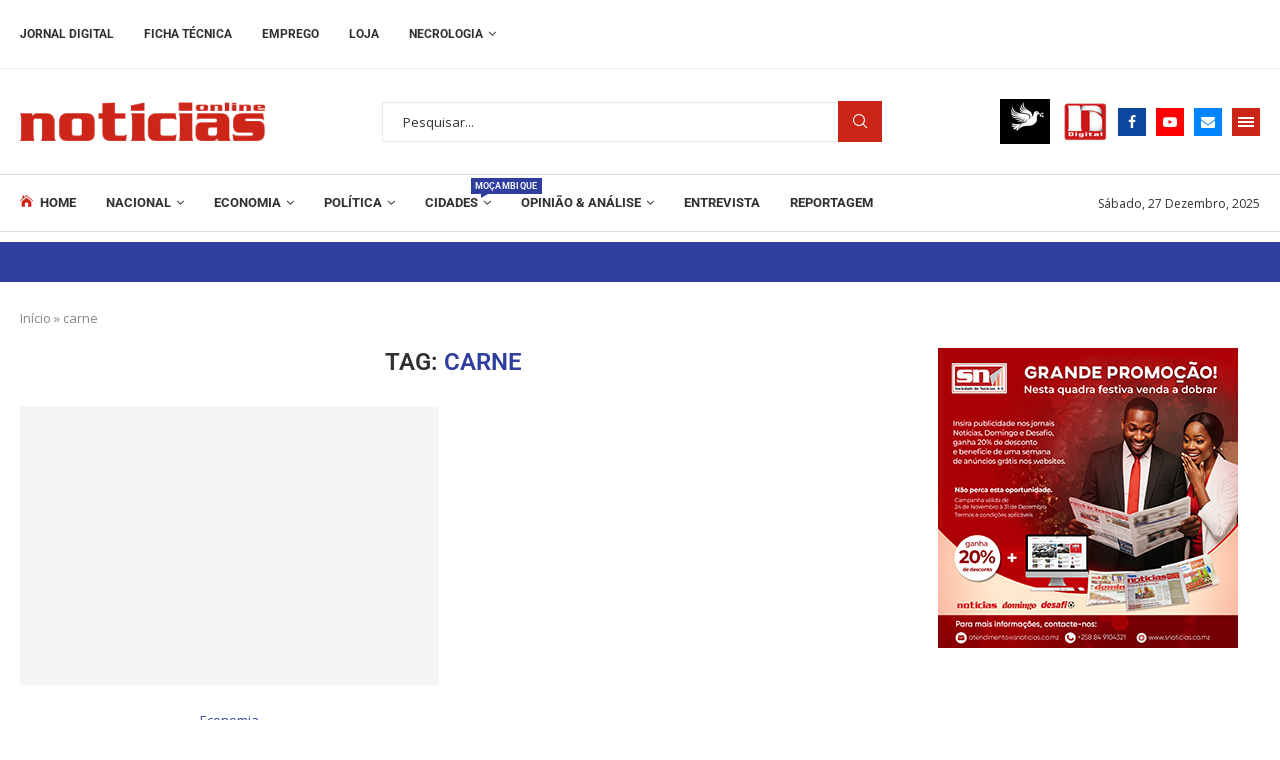

--- FILE ---
content_type: text/css
request_url: https://www.jornalnoticias.co.mz/wp-content/plugins/popular-posts-by-webline/admin/assets/css/popular-posts-style.css?ver=1.1.1
body_size: 480
content:
.wli_popular_posts-class {display: inline-block;width: 100%;}
.wli_popular_posts-class ul.wli_popular_posts-listing{width:100%; float:left; margin:0px; padding:0px;}
.wli_popular_posts-class ul.wli_popular_posts-listing li{width:100%; float:left; list-style:none; border-bottom:1px solid #DDD; padding:10px 5px 10px 5px;}
.wli_popular_posts-class ul.wli_popular_posts-listing li:last-child{border-bottom:0px;}
.wli_popular_posts-class h2{margin:0 0 30px; padding:0px;}
.wli_popular_posts-class .post_thumb_left{float:left;}
.wli_popular_posts-class .post_thumb_right{float:right;}
.wli_popular_posts-class .post_thumb img{margin:5px 15px 5px 0px; padding: 4px; border: 1px solid #e6e6e6;}
.wli_popular_posts-class h3{clear:inherit; margin:0px; padding:0px 0px 5px 0px;}
.wli_popular_posts-class p{font-size:90%; margin:0px; padding:0px 0px 15px 0px;}
.wli_popular_posts-class .bottom_bar{margin:0px; padding:0px;}
.wli_popular_posts-class .bottom_bar p{padding:0px; margin:0px;}
.wli_popular_posts-class .bottom_bar p span{margin-right:10px; display:inline-block;}
.wli_popular_posts-slider {margin: 0px 0px 0.6em; padding: 0px 0px 20px 0px;}
.slick-dots li button::before{font-size: 22px;}
.wli_popular_posts-class .bottom_bar p span img {display: inline-block;}
.slick-initialized .slick-slide {outline: none;}
.wli_popular_posts-slider {text-align: center;}
.slick-slide .post_thumb_top img {display: initial;margin: 0;}
.wli_popular_posts-slider .slick-prev:before, .wli_popular_posts-slider .slick-next:before {color: #000;}

--- FILE ---
content_type: text/css
request_url: https://www.jornalnoticias.co.mz/wp-content/uploads/elementor/css/post-1039.css?ver=1766420020
body_size: 1767
content:
.elementor-1039 .elementor-element.elementor-element-32e3c4c:not(.elementor-motion-effects-element-type-background), .elementor-1039 .elementor-element.elementor-element-32e3c4c > .elementor-motion-effects-container > .elementor-motion-effects-layer{background-color:#111111;}.elementor-1039 .elementor-element.elementor-element-32e3c4c > .elementor-container{max-width:1336px;}.elementor-1039 .elementor-element.elementor-element-32e3c4c .elementor-column-gap-custom .elementor-column > .elementor-element-populated{padding:8px;}.elementor-1039 .elementor-element.elementor-element-32e3c4c{transition:background 0.3s, border 0.3s, border-radius 0.3s, box-shadow 0.3s;margin-top:0px;margin-bottom:0px;padding:0px 0px 0px 0px;}.elementor-1039 .elementor-element.elementor-element-32e3c4c > .elementor-background-overlay{transition:background 0.3s, border-radius 0.3s, opacity 0.3s;}.elementor-1039 .elementor-element.elementor-element-1d9b341 .penci-mailchimp-block{margin-left:auto;margin-right:auto;}body:not(.pcdm-enable) .elementor-1039 .elementor-element.elementor-element-1d9b341 .footer-subscribe,body:not(.pcdm-enable) .elementor-1039 .elementor-element.elementor-element-1d9b341 .penci-header-signup-form{background-color:#11111100;}.elementor-1039 .elementor-element.elementor-element-1d9b341 .penci-header-signup-form .mc4wp-form-fields > p,.elementor-1039 .elementor-element.elementor-element-1d9b341 .penci-header-signup-form form > p,.elementor-1039 .elementor-element.elementor-element-1d9b341 .footer-subscribe .mc4wp-form .mdes,.elementor-1039 .elementor-element.elementor-element-1d9b341 .mc4wp-form-fields{font-size:14px;}.elementor-1039 .elementor-element.elementor-element-1d9b341 .widget input[type="text"],.elementor-1039 .elementor-element.elementor-element-1d9b341 .widget input[type="email"],.elementor-1039 .elementor-element.elementor-element-1d9b341 .widget input[type="date"],.elementor-1039 .elementor-element.elementor-element-1d9b341 .widget input[type="number"],.elementor-1039 .elementor-element.elementor-element-1d9b341 .widget input[type="search"],.elementor-1039 .elementor-element.elementor-element-1d9b341 .widget input[type="password"]{border-color:#313131;font-size:13px;}.elementor-1039 .elementor-element.elementor-element-36a917a:not(.elementor-motion-effects-element-type-background), .elementor-1039 .elementor-element.elementor-element-36a917a > .elementor-motion-effects-container > .elementor-motion-effects-layer{background-color:#151515;}.elementor-1039 .elementor-element.elementor-element-36a917a > .elementor-container{max-width:1318px;}.elementor-1039 .elementor-element.elementor-element-36a917a{transition:background 0.3s, border 0.3s, border-radius 0.3s, box-shadow 0.3s;margin-top:0px;margin-bottom:0px;padding:10px 0px 30px 0px;}.elementor-1039 .elementor-element.elementor-element-36a917a > .elementor-background-overlay{transition:background 0.3s, border-radius 0.3s, opacity 0.3s;}.elementor-widget-image .widget-image-caption{color:var( --e-global-color-text );font-family:var( --e-global-typography-text-font-family ), Sans-serif;font-weight:var( --e-global-typography-text-font-weight );}.elementor-1039 .elementor-element.elementor-element-f3db3f0 > .elementor-widget-container{margin:6px 0px 0px 0px;}.elementor-1039 .elementor-element.elementor-element-35d5e50 > .elementor-widget-container{margin:5px 0px 0px 0px;}.elementor-1039 .elementor-element.elementor-element-35d5e50 .penci-homepage-title{margin-bottom:15px;}.elementor-1039 .elementor-element.elementor-element-35d5e50{color:#BBBBBB;}.elementor-1039 .elementor-element.elementor-element-35d5e50 .penci-block_content .elementor-text-editor, .elementor-1039 .elementor-element.elementor-element-35d5e50 .penci-block_content .elementor-text-editor p, .elementor-1039 .elementor-element.elementor-element-35d5e50 .penci-block_content .elementor-text-editor a{font-size:14px;line-height:1.5em;}.elementor-1039 .elementor-element.elementor-element-35d5e50 .penci-homepage-title.style-21 .inner-arrow span,.elementor-1039 .elementor-element.elementor-element-35d5e50 .penci-homepage-title.style-22 .inner-arrow span,.elementor-1039 .elementor-element.elementor-element-35d5e50 .penci-homepage-title.style-23 .inner-arrow span,.elementor-1039 .elementor-element.elementor-element-35d5e50 .penci-homepage-title.style-24 .inner-arrow span,.elementor-1039 .elementor-element.elementor-element-35d5e50 .penci-homepage-title.style-28{--pcheading-cl:#FFFFFF;}.elementor-1039 .elementor-element.elementor-element-35d5e50 .penci-border-arrow .inner-arrow{color:#FFFFFF;font-family:"Roboto", Sans-serif;font-size:16px;}.elementor-1039 .elementor-element.elementor-element-35d5e50 .penci-border-arrow .inner-arrow a{color:#FFFFFF;}.elementor-1039 .elementor-element.elementor-element-35d5e50 .home-pupular-posts-title, .elementor-1039 .elementor-element.elementor-element-35d5e50 .home-pupular-posts-title a, .penci-homepage-title.style-25 .inner-arrow > span{color:#FFFFFF;}.elementor-1039 .elementor-element.elementor-element-495aa39 > .elementor-widget-container{margin:0px 0px -30px 0px;}.elementor-1039 .elementor-element.elementor-element-495aa39 .penci-homepage-title.style-21 .inner-arrow span,.elementor-1039 .elementor-element.elementor-element-495aa39 .penci-homepage-title.style-22 .inner-arrow span,.elementor-1039 .elementor-element.elementor-element-495aa39 .penci-homepage-title.style-23 .inner-arrow span,.elementor-1039 .elementor-element.elementor-element-495aa39 .penci-homepage-title.style-24 .inner-arrow span,.elementor-1039 .elementor-element.elementor-element-495aa39 .penci-homepage-title.style-28{--pcheading-cl:#FFFFFF;}.elementor-1039 .elementor-element.elementor-element-495aa39 .penci-border-arrow .inner-arrow{color:#FFFFFF;font-family:"Roboto", Sans-serif;font-size:14px;}.elementor-1039 .elementor-element.elementor-element-495aa39 .penci-border-arrow .inner-arrow a{color:#FFFFFF;}.elementor-1039 .elementor-element.elementor-element-495aa39 .home-pupular-posts-title, .elementor-1039 .elementor-element.elementor-element-495aa39 .home-pupular-posts-title a, .penci-homepage-title.style-25 .inner-arrow > span{color:#FFFFFF;}body:not(.pcdm-enable) .elementor-1039 .elementor-element.elementor-element-495aa39 .penci-homepage-title.style-27 .inner-arrow span span, body:not(.pcdm-enable) .elementor-1039 .elementor-element.elementor-element-495aa39 .penci-homepage-title.style-22 .inner-arrow > span, body:not(.pcdm-enable) .elementor-1039 .elementor-element.elementor-element-495aa39 .penci-homepage-title.style-26{--pcbg-cl:#000000;}body:not(.pcdm-enable) .elementor-1039 .elementor-element.elementor-element-495aa39 .style-2.penci-border-arrow:after{border-color:transparent;border-top-color:#000000;}body:not(.pcdm-enable) .elementor-1039 .elementor-element.elementor-element-495aa39 .style-14 .inner-arrow:before,.elementor-1039 .elementor-element.elementor-element-495aa39 .style-11 .inner-arrow,.elementor-1039 .elementor-element.elementor-element-495aa39 .style-12 .inner-arrow,.elementor-1039 .elementor-element.elementor-element-495aa39 .style-13 .inner-arrow,.elementor-1039 .elementor-element.elementor-element-495aa39 .style-15 .inner-arrow,.elementor-1039 .elementor-element.elementor-element-495aa39 .penci-border-arrow .inner-arrow, .elementor-1039 .elementor-element.elementor-element-495aa39 .penci-homepage-title.style-25 .inner-arrow{background-color:#000000;}.elementor-1039 .elementor-element.elementor-element-880b553 > .elementor-widget-container{margin:0px 0px -30px 0px;}.elementor-1039 .elementor-element.elementor-element-880b553 .penci-homepage-title.style-21 .inner-arrow span,.elementor-1039 .elementor-element.elementor-element-880b553 .penci-homepage-title.style-22 .inner-arrow span,.elementor-1039 .elementor-element.elementor-element-880b553 .penci-homepage-title.style-23 .inner-arrow span,.elementor-1039 .elementor-element.elementor-element-880b553 .penci-homepage-title.style-24 .inner-arrow span,.elementor-1039 .elementor-element.elementor-element-880b553 .penci-homepage-title.style-28{--pcheading-cl:#FFFFFF;}.elementor-1039 .elementor-element.elementor-element-880b553 .penci-border-arrow .inner-arrow{color:#FFFFFF;font-family:"Roboto", Sans-serif;font-size:14px;}.elementor-1039 .elementor-element.elementor-element-880b553 .penci-border-arrow .inner-arrow a{color:#FFFFFF;}.elementor-1039 .elementor-element.elementor-element-880b553 .home-pupular-posts-title, .elementor-1039 .elementor-element.elementor-element-880b553 .home-pupular-posts-title a, .penci-homepage-title.style-25 .inner-arrow > span{color:#FFFFFF;}body:not(.pcdm-enable) .elementor-1039 .elementor-element.elementor-element-880b553 .penci-homepage-title.style-27 .inner-arrow span span, body:not(.pcdm-enable) .elementor-1039 .elementor-element.elementor-element-880b553 .penci-homepage-title.style-22 .inner-arrow > span, body:not(.pcdm-enable) .elementor-1039 .elementor-element.elementor-element-880b553 .penci-homepage-title.style-26{--pcbg-cl:#000000;}body:not(.pcdm-enable) .elementor-1039 .elementor-element.elementor-element-880b553 .style-2.penci-border-arrow:after{border-color:transparent;border-top-color:#000000;}body:not(.pcdm-enable) .elementor-1039 .elementor-element.elementor-element-880b553 .style-14 .inner-arrow:before,.elementor-1039 .elementor-element.elementor-element-880b553 .style-11 .inner-arrow,.elementor-1039 .elementor-element.elementor-element-880b553 .style-12 .inner-arrow,.elementor-1039 .elementor-element.elementor-element-880b553 .style-13 .inner-arrow,.elementor-1039 .elementor-element.elementor-element-880b553 .style-15 .inner-arrow,.elementor-1039 .elementor-element.elementor-element-880b553 .penci-border-arrow .inner-arrow, .elementor-1039 .elementor-element.elementor-element-880b553 .penci-homepage-title.style-25 .inner-arrow{background-color:#000000;}.elementor-1039 .elementor-element.elementor-element-0ba104c > .elementor-widget-container{margin:-10px 0px 0px 0px;}.elementor-1039 .elementor-element.elementor-element-0ba104c .mega-menu-list > li > ul li{margin-bottom:14px;}html .elementor-1039 .elementor-element.elementor-element-0ba104c .mega-menu-list > li > a{font-size:15px;font-weight:bold;text-transform:uppercase;color:#FFFFFF;}html .elementor-1039 .elementor-element.elementor-element-0ba104c .mega-menu-list ul li a{font-size:14px;color:#BBBBBB;}html .elementor-1039 .elementor-element.elementor-element-0ba104c .mega-menu-list ul li a:hover{color:#303F9F;}.elementor-1039 .elementor-element.elementor-element-17b211e > .elementor-widget-container{margin:2px 0px 0px 0px;}.elementor-1039 .elementor-element.elementor-element-17b211e img{width:70%;}.elementor-1039 .elementor-element.elementor-element-85d77a6 > .elementor-widget-container{margin:-25px 0px 0px 0px;}.elementor-1039 .elementor-element.elementor-element-85d77a6 img{width:70%;}.elementor-1039 .elementor-element.elementor-element-3170781{--grid-template-columns:repeat(0, auto);--icon-size:14px;--grid-column-gap:10px;--grid-row-gap:0px;}.elementor-1039 .elementor-element.elementor-element-3170781 .elementor-widget-container{text-align:center;}.elementor-1039 .elementor-element.elementor-element-3170781 > .elementor-widget-container{margin:-4px 0px 0px 0px;}.elementor-1039 .elementor-element.elementor-element-532bbb5 > .elementor-container > .elementor-column > .elementor-widget-wrap{align-content:center;align-items:center;}.elementor-1039 .elementor-element.elementor-element-532bbb5:not(.elementor-motion-effects-element-type-background), .elementor-1039 .elementor-element.elementor-element-532bbb5 > .elementor-motion-effects-container > .elementor-motion-effects-layer{background-color:#000000;}.elementor-1039 .elementor-element.elementor-element-532bbb5 > .elementor-container{max-width:1296px;}.elementor-1039 .elementor-element.elementor-element-532bbb5 .elementor-column-gap-custom .elementor-column > .elementor-element-populated{padding:8px;}.elementor-1039 .elementor-element.elementor-element-532bbb5{transition:background 0.3s, border 0.3s, border-radius 0.3s, box-shadow 0.3s;margin-top:0px;margin-bottom:0px;padding:8px 0px 8px 0px;}.elementor-1039 .elementor-element.elementor-element-532bbb5 > .elementor-background-overlay{transition:background 0.3s, border-radius 0.3s, opacity 0.3s;}.elementor-1039 .elementor-element.elementor-element-51f220a > .elementor-widget-container{background-color:#02010100;padding:0px 0px 0px 0px;}.elementor-1039 .elementor-element.elementor-element-51f220a .elementor-text-editor{text-align:left;}.elementor-1039 .elementor-element.elementor-element-51f220a{color:#BBBBBB;}.elementor-1039 .elementor-element.elementor-element-51f220a .penci-block_content .elementor-text-editor, .elementor-1039 .elementor-element.elementor-element-51f220a .penci-block_content .elementor-text-editor p, .elementor-1039 .elementor-element.elementor-element-51f220a .penci-block_content .elementor-text-editor a{font-size:13px;}.elementor-1039 .elementor-element.elementor-element-450cfc0 > .elementor-widget-container{margin:04px 0px 0px 0px;}.elementor-1039 .elementor-element.elementor-element-450cfc0 .pcfooter-navmenu .pcfoot-navmenu{text-align:right;}.elementor-1039 .elementor-element.elementor-element-450cfc0 .pcfooter-navmenu li a{font-size:13px;color:#BBBBBB;}.elementor-1039 .elementor-element.elementor-element-450cfc0 .pcfooter-navmenu li a:hover, .elementor-1039 .elementor-element.elementor-element-450cfc0 .pcfooter-navmenu li.current-menu-item a{color:#FFFFFF;}.elementor-1039 .elementor-element.elementor-element-450cfc0 .pcfoot-navmenu > li:after{border-color:#313131;}.elementor-1039 .elementor-element.elementor-element-450cfc0 .pcfnm-sepa-circle .pcfoot-navmenu > li:after{background-color:#313131;}@media(min-width:768px){.elementor-1039 .elementor-element.elementor-element-72100ba{width:21.358%;}.elementor-1039 .elementor-element.elementor-element-a9940dd{width:28.642%;}.elementor-1039 .elementor-element.elementor-element-2bcb395{width:25%;}.elementor-1039 .elementor-element.elementor-element-bd7c597{width:40.046%;}.elementor-1039 .elementor-element.elementor-element-ce083c3{width:59.954%;}}@media(max-width:1024px) and (min-width:768px){.elementor-1039 .elementor-element.elementor-element-72100ba{width:50%;}.elementor-1039 .elementor-element.elementor-element-a9940dd{width:50%;}.elementor-1039 .elementor-element.elementor-element-2bcb395{width:50%;}.elementor-1039 .elementor-element.elementor-element-d5b4bac{width:50%;}.elementor-1039 .elementor-element.elementor-element-bd7c597{width:100%;}.elementor-1039 .elementor-element.elementor-element-ce083c3{width:100%;}}@media(max-width:1024px){.elementor-1039 .elementor-element.elementor-element-3170781 .elementor-widget-container{text-align:left;}.elementor-1039 .elementor-element.elementor-element-532bbb5{padding:15px 0px 15px 0px;}.elementor-1039 .elementor-element.elementor-element-51f220a .elementor-text-editor{text-align:center;}.elementor-1039 .elementor-element.elementor-element-450cfc0 .pcfooter-navmenu .pcfoot-navmenu{text-align:center;}}@media(max-width:767px){.elementor-1039 .elementor-element.elementor-element-3170781 .elementor-widget-container{text-align:center;}}

--- FILE ---
content_type: text/css
request_url: https://www.jornalnoticias.co.mz/wp-content/themes/soledad/inc/woocommerce/css/penci-woocomerce.css?ver=8.7.0
body_size: 37820
content:
/* old-css inherit */
.woocommerce div.product .woocommerce-tabs .panel #respond p.comment-form-author,
.woocommerce div.product .woocommerce-tabs .panel #respond p.comment-form-email {
	padding: 0 14px;
}
.woocommerce #review_form #respond p {
	margin: 0 14px 10px 14px;
}
.woocommerce #review_form #respond p.stars {
	margin-left: 0;
	margin-right: 0;
}
/* = Woocommerce
----------------------------------------------------*/
.woocommerce .page-title {
	margin: 0 0 30px 0;
	padding-bottom: 0;
	text-align: left;
	position: relative;
	font-size: 24px;
	color: #313131;
	text-transform: uppercase;
}
.woocommerce .page-description {
	margin: -10px 0 22px;
}
.woocommerce .woocommerce-ordering,
.woocommerce .woocommerce-result-count {
	margin: 0 0 30px;
	color: #888;
}
.woocommerce .woocommerce-ordering select {
	padding: 5px;
	outline: none;
}
.woocommerce span.onsale {
	min-width: 50px;
	min-height: 25px;
	height: 25px;
	line-height: 26px;
	left: 10px;
	top: 10px;
	background: var(--pcaccent-cl);
	text-align: center;
	padding: 0 10px;
	font-weight: var(--pchead-wei);
	font-size: 12px;
	text-transform: uppercase;
	color: #fff;
	border-radius: 0;
	-webkit-border-radius: 0;
	-moz-border-radius: 0;
	font-family: var(--pchead-font);
	white-space: nowrap;
}
.woocommerce ul.products li.product .onsale {
	margin: 0;
	left: auto;
	right: 10px;
	top: 10px;
}
.woocommerce .products .star-rating {
	margin: 0;
	position: absolute;
	top: 16px;
	left: 10px;
	z-index: 5;
}
.woocommerce .star-rating span {
	color: #FFCA00;
}
.woocommerce.penci-image-hotspot .hotspot-product .star-rating {
	float: none;
	margin: 0 auto 8px;
}
.woocommerce #respond input#submit,
.woocommerce a.button,
.woocommerce button.button,
.woocommerce input.button {
	text-transform: uppercase;
	font-family: var(--pchead-font);
	font-weight: var(--pchead-wei);
	background: #F5F5F5;
	border-radius: 0;
	font-size: 12px;
	color: #313131;
	-o-transition: .3s;
	-moz-transition: .3s;
	-webkit-transition: .3s;
	transition: .3s;
	cursor: pointer;
	text-align: center;
	margin: 0;
	padding: 10px 15px 9px;
	border: none;
	outline: none;
	min-width: 90px;
}
.woocommerce a.added_to_cart {
	display: none !important;
}
.woocommerce #respond input#submit.loading:after,
.woocommerce a.button.loading:after,
.woocommerce button.button.loading:after,
.woocommerce input.button.loading:after {
	top: auto;
	right: auto;
	margin-left: 5px;
}
.woocommerce #respond input#submit:hover,
.woocommerce a.button:hover,
.woocommerce button.button:hover,
.woocommerce input.button:hover {
	background: var(--pcaccent-cl);
	color: #fff;
}
.woocommerce-pagination {
	margin-bottom: 60px;
	overflow: hidden;
	clear: both;
	text-align: center;
}
.woocommerce nav.woocommerce-pagination ul {
	list-style: none;
	display: inline-block;
	vertical-align: top;
	border: none;
	white-space: normal;
	margin: 0;
}
.woocommerce nav.woocommerce-pagination ul li,
.woocommerce .woocommerce-pagination ul.page-numbers li,
.woocommerce-page .woocommerce-pagination ul.page-numbers li {
	display: inline-block;
	float: left;
	margin-right: 10px;
	border: none;
}
.woocommerce nav.woocommerce-pagination ul > li:last-child,
.woocommerce .woocommerce-pagination ul.page-numbers li:last-child,
.woocommerce-page .woocommerce-pagination ul.page-numbers li:last-child {
	margin-right: 0;
}
.woocommerce nav.woocommerce-pagination ul li a,
.woocommerce nav.woocommerce-pagination ul li span {
	padding: 0;
	width: 30px;
	height: 30px;
	text-align: center;
	line-height: 28px;
	font-size: 14px;
	display: inline-block;
	border: 1px solid var(--pcborder-cl);
	color: #888;
	margin: 0;
	text-decoration: none;
	transition: all 0.3s;
	-webkit-transition: all 0.3s;
	-moz-transition: all 0.3s;
}
.woocommerce nav.woocommerce-pagination ul li a:focus,
.woocommerce nav.woocommerce-pagination ul li a:hover {
	text-decoration: none;
	color: #313131;
	border-color: #999999;
	background: none;
}
.woocommerce nav.woocommerce-pagination ul li span.current {
	color: #fff;
	background: var(--pcaccent-cl);
	border-color: var(--pcaccent-cl);
	text-decoration: none;
}
.woocommerce #content div.product div.images,
.woocommerce div.product div.images,
.woocommerce-page #content div.product div.images,
.woocommerce-page div.product div.images,
.woocommerce #content div.product div.summary,
.woocommerce div.product div.summary,
.woocommerce-page #content div.product div.summary,
.woocommerce-page div.product div.summary {
	width: 48.7197%;
}
.woocommerce div.product div.images, .woocommerce div.product div.summary {
	margin-bottom: 40px;
}
.woocommerce .penci_sidebar #content div.product div.images,
.woocommerce .penci_sidebar div.product div.images,
.woocommerce-page .penci_sidebar #content div.product div.images,
.woocommerce-page .penci_sidebar div.product div.images,
.woocommerce .penci_sidebar #content div.product div.summary,
.woocommerce .penci_sidebar div.product div.summary,
.woocommerce-page .penci_sidebar #content div.product div.summary,
.woocommerce-page .penci_sidebar div.product div.summary {
	width: 48.078%;
}
.woocommerce div.product div.images div.thumbnails,
.woocommerce div.product div.images .flex-control-thumbs {
	padding-top: 30px;
}
.woocommerce #content div.product div.thumbnails a,
.woocommerce div.product div.thumbnails a,
.woocommerce-page #content div.product div.thumbnails a,
.woocommerce-page div.product div.thumbnails a,
.woocommerce #content div.product div.thumbnails a.last,
.woocommerce div.product div.thumbnails a.last,
.woocommerce-page #content div.product div.thumbnails a.last,
.woocommerce-page div.product div.thumbnails a.last,
.woocommerce div.product div.images .flex-control-thumbs li {
	width: 21.0625%;
	margin-right: 5.25%;
	margin-bottom: 5.25%;
}
.woocommerce-product-gallery__wrapper .woocommerce-product-gallery__image {
	width: 21.0625%;
}
.woocommerce #content div.product div.thumbnails a.first,
.woocommerce div.product div.thumbnails a.first,
.woocommerce-page #content div.product div.thumbnails a.first,
.woocommerce-page div.product div.thumbnails a.first {
	clear: none;
}
.woocommerce #content div.product div.thumbnails a:nth-child(4n+4),
.woocommerce div.product div.thumbnails a:nth-child(4n+4),
.woocommerce-page #content div.product div.thumbnails a:nth-child(4n+4),
.woocommerce-page div.product div.thumbnails a:nth-child(4n+4),
.woocommerce div.product div.images .flex-control-thumbs li:nth-child(4n+4),
.woocommerce div.product div.images .woocommerce-product-gallery__wrapper .woocommerce-product-gallery__image:nth-child(4n+5) {
	margin-right: 0;
}
.woocommerce #content div.product div.thumbnails a:nth-child(4n+1),
.woocommerce div.product div.thumbnails a:nth-child(4n+1),
.woocommerce-page #content div.product div.thumbnails a:nth-child(4n+1),
.woocommerce-page div.product div.thumbnails a:nth-child(4n+1),
.woocommerce div.product div.images .flex-control-thumbs li:nth-child(4n+1) {
	clear: both;
}
.woocommerce div.product div.images .woocommerce-product-gallery__wrapper .woocommerce-product-gallery__image:first-child {
	width: 100%;
	margin-right: 0;
	margin-bottom: 30px;
}
.woocommerce div.product div.images .woocommerce-product-gallery__trigger:before {
	width: 7px;
	height: 7px;
	top: 11px;
	left: 11px;
}
.woocommerce div.product div.images .woocommerce-product-gallery__trigger:after {
	top: 18px;
	left: 22px;
}
.woocommerce div.product .product_title {
	font-size: 30px;
	color: var(--pcheading-cl);
	line-height: 1.2;
	margin-top: -4px;
	margin-bottom: 6px;
}
a.woocommerce-review-link {
	font-size: 14px;
	color: #888;
}
.woocommerce div.product .woocommerce-product-rating {
	margin-bottom: 8px;
}
.woocommerce div.product p.price {
	margin-bottom: 12px;
}
.woocommerce div.product p.price ins,
.woocommerce div.product span.price ins,
.woocommerce div.product p.price,
.woocommerce div.product span.price {
	text-decoration: none;
	color: var(--pcaccent-cl);
}
.woocommerce div.product p.price del,
.woocommerce div.product span.price del {
	display: inline-block;
	margin-right: 10px;
}
.woocommerce div.product .entry-summary div[itemprop="description"] {
	position: relative;
	padding-top: 12px;
	margin-bottom: 24px;
}
.woocommerce div.product .entry-summary div[itemprop="description"]:before {
	content: "";
	width: 45px;
	height: 1px;
	position: absolute;
	top: 0;
	left: 0;
	background: var(--pcaccent-cl);
}
.woocommerce div.product .woocommerce-tabs #tab-description #tab-description {
	display: block !important;
}
.woocommerce div.product div[itemprop="description"] .entry-summary p:last-child,
.woocommerce div.product .woocommerce-tabs #tab-description > p:last-child {
	margin-bottom: 0;
}
.woocommerce div.product div[itemprop="description"] .entry-summary img,
.woocommerce div.product .woocommerce-tabs #tab-description img {
	max-width: 100%;
	height: auto;
}
.woocommerce div.product div[itemprop="description"] a:hover,
.woocommerce div.product .woocommerce-tabs #tab-description a:hover {
	text-decoration: underline;
}
.woocommerce div.product .entry-summary div[itemprop="description"] h1,
.woocommerce div.product .entry-summary div[itemprop="description"] h2,
.woocommerce div.product .entry-summary div[itemprop="description"] h3,
.woocommerce div.product .entry-summary div[itemprop="description"] h4,
.woocommerce div.product .entry-summary div[itemprop="description"] h5,
.woocommerce div.product .entry-summary div[itemprop="description"] h6,
.woocommerce div.product .entry-summary div[itemprop="description"] hr,
.woocommerce div.product .woocommerce-tabs #tab-description h1,
.woocommerce div.product .woocommerce-tabs #tab-description h2,
.woocommerce div.product .woocommerce-tabs #tab-description h3,
.woocommerce div.product .woocommerce-tabs #tab-description h4,
.woocommerce div.product .woocommerce-tabs #tab-description h5,
.woocommerce div.product .woocommerce-tabs #tab-description h6,
.woocommerce div.product .woocommerce-tabs #tab-description hr,
.woocommerce-product-details__short-description h1,
.woocommerce-product-details__short-description h2,
.woocommerce-product-details__short-description h3,
.woocommerce-product-details__short-description h4,
.woocommerce-product-details__short-description h5,
.woocommerce-product-details__short-description h6,
.woocommerce-product-details__short-description hr {
	margin-bottom: 17px;
}
.woocommerce div.product div[itemprop="description"] p,
.woocommerce div.product .woocommerce-tabs #tab-description p,
.woocommerce-product-details__short-description p {
	margin-bottom: 17px;
}
.woocommerce div.product .entry-summary div[itemprop="description"] h1,
.woocommerce div.product .entry-summary div[itemprop="description"] h2,
.woocommerce div.product .entry-summary div[itemprop="description"] h3,
.woocommerce div.product .entry-summary div[itemprop="description"] h4,
.woocommerce div.product .entry-summary div[itemprop="description"] h5,
.woocommerce div.product .entry-summary div[itemprop="description"] h6,
.woocommerce div.product .woocommerce-tabs #tab-description h1,
.woocommerce div.product .woocommerce-tabs #tab-description h2,
.woocommerce div.product .woocommerce-tabs #tab-description h3,
.woocommerce div.product .woocommerce-tabs #tab-description h4,
.woocommerce div.product .woocommerce-tabs #tab-description h5,
.woocommerce div.product .woocommerce-tabs #tab-description h6,
.woocommerce-product-details__short-description h1,
.woocommerce-product-details__short-description h2,
.woocommerce-product-details__short-description h3,
.woocommerce-product-details__short-description h4,
.woocommerce-product-details__short-description h5,
.woocommerce-product-details__short-description h6 {
	color: #313131;
	clear: both;
	letter-spacing: 0;
	line-height: 1.3em;
}
.woocommerce div.product .entry-summary div[itemprop="description"] h1,
.woocommerce div.product .woocommerce-tabs #tab-description h1,
.woocommerce-product-details__short-description h1 {
	font-size: 20px;
}
.woocommerce div.product .entry-summary div[itemprop="description"] h2,
.woocommerce div.product .woocommerce-tabs #tab-description h2,
.woocommerce-product-details__short-description h2 {
	font-size: 18px;
}
.woocommerce div.product .entry-summary div[itemprop="description"] h3,
.woocommerce div.product .woocommerce-tabs #tab-description h3,
.woocommerce-product-details__short-description h3 {
	font-size: 17px;
}
.woocommerce div.product .entry-summary div[itemprop="description"] h4,
.woocommerce div.product .woocommerce-tabs #tab-description h4,
.woocommerce-product-details__short-description h4 {
	font-size: 16px;
}
.woocommerce div.product .entry-summary div[itemprop="description"] h5,
.woocommerce div.product .woocommerce-tabs #tab-description h5,
.woocommerce-product-details__short-description h5 {
	font-size: 15px;
}
.woocommerce div.product .entry-summary div[itemprop="description"] h6,
.woocommerce div.product .woocommerce-tabs #tab-description h6,
.woocommerce-product-details__short-description h6 {
	font-size: 14px;
}
.woocommerce div.product .entry-summary div[itemprop="description"] hr,
.woocommerce div.product .woocommerce-tabs #tab-description hr,
.woocommerce-product-details__short-description hr {
	border: 0;
	height: 0;
	border-bottom: 1px solid #dedede;
	clear: both;
}
.woocommerce div.product .entry-summary div[itemprop="description"] blockquote,
.woocommerce div.product .woocommerce-tabs #tab-description blockquote,
.woocommerce-product-details__short-description blockquote {
	padding: 0;
	position: relative;
	margin: 0 0 20px 0;
}
.woocommerce div.product .entry-summary div[itemprop="description"] blockquote,
.woocommerce div.product .woocommerce-tabs #tab-description blockquote,
.woocommerce div.product .entry-summary div[itemprop="description"] blockquote p,
.woocommerce div.product .woocommerce-tabs #tab-description blockquote p,
.woocommerce-product-details__short-description blockquote,
.woocommerce-product-details__short-description blockquote p {
	font-size: 16px;
	color: #888;
	font-style: italic;
	line-height: 1.7;
	text-align: left;
}
.woocommerce div.product .entry-summary div[itemprop="description"] blockquote p,
.woocommerce div.product .woocommerce-tabs #tab-description blockquote p,
.woocommerce-product-details__short-description blockquote p {
	margin: 0;
}
.woocommerce div.product .entry-summary div[itemprop="description"] blockquote,
.woocommerce div.product .woocommerce-tabs #tab-description blockquote,
.woocommerce-product-details__short-description blockquote {
	position: relative;
	padding: 0 0 0 40px;
	border: none !important;
	overflow: hidden;
}
.woocommerce div.product .entry-summary div[itemprop="description"] blockquote:before,
.woocommerce div.product .woocommerce-tabs #tab-description blockquote:before,
.woocommerce-product-details__short-description blockquote:before {
	color: var(--pcaccent-cl);
	content: '\f101';
	font-family: 'penciicon';
	font-size: 22px;
	font-weight: normal;
	line-height: 1;
	font-style: normal;
	position: absolute;
	top: 6px;
	left: 0;
}
.woocommerce div.product .entry-summary div[itemprop="description"] blockquote cite,
.woocommerce div.product .entry-summary div[itemprop="description"] blockquote .author,
.woocommerce div.product .woocommerce-tabs #tab-description blockquote cite,
.woocommerce div.product .woocommerce-tabs #tab-description blockquote .author,
.woocommerce-product-details__short-description blockquote cite,
.woocommerce-product-details__short-description blockquote .author {
	display: block;
	font-size: 12px;
	text-transform: uppercase;
	margin-top: 7px;
	color: var(--pcaccent-cl);
	font-style: normal;
	font-family: var(--pchead-font);
	font-weight: var(--pchead-wei);
	overflow: hidden;
	text-align: left;
	position: relative;
	z-index: 1;
}
.woocommerce div.product .entry-summary div[itemprop="description"] blockquote .author span,
.woocommerce div.product .woocommerce-tabs #tab-description blockquote .author span,
.woocommerce-product-details__short-description blockquote .author span {
	position: relative;
	display: inline-block;
	padding: 0 10px 0 0;
}
.woocommerce div.product .entry-summary div[itemprop="description"] blockquote .author span:after,
.woocommerce div.product .woocommerce-tabs #tab-description blockquote .author span:after,
.woocommerce-product-details__short-description blockquote .author span:after {
	content: "";
	position: absolute;
	top: 50%;
	width: 90px;
	height: 1px;
	background: var(--pcaccent-cl);
	left: 100%;
	opacity: 0.8;
}
.woocommerce div.product .entry-summary div[itemprop="description"] ul,
.woocommerce div.product .entry-summary div[itemprop="description"] ol,
.woocommerce div.product .woocommerce-tabs #tab-description ul,
.woocommerce div.product .woocommerce-tabs #tab-description ol,
.woocommerce-product-details__short-description ul,
.woocommerce-product-details__short-description ol {
	padding-left: 36px;
	margin-bottom: 20px;
}
.woocommerce div.product .entry-summary div[itemprop="description"] ul ul,
.woocommerce div.product .woocommerce-tabs #tab-description ul ul,
.woocommerce-product-details__short-description ul ul {
	margin: 2px 0;
	padding-left: 22px;
}
.woocommerce div.product .entry-summary div[itemprop="description"] ol ol,
.woocommerce div.product .woocommerce-tabs #tab-description ol ol,
.woocommerce-product-details__short-description ol ol {
	margin: 2px 0;
	padding-left: 32px;
}
.woocommerce div.product .entry-summary div[itemprop="description"] ul li,
.woocommerce div.product .woocommerce-tabs #tab-description ul li,
.woocommerce-product-details__short-description ul li {
	margin-bottom: 7px;
	position: relative;
	list-style-type: square;
	line-height: 1.7;
}
.woocommerce div.product .entry-summary div[itemprop="description"] ol li,
.woocommerce div.product .woocommerce-tabs #tab-description ol li,
.woocommerce-product-details__short-description ol li {
	margin-bottom: 2px;
	list-style: decimal;
}
.woocommerce div.product .entry-summary div[itemprop="description"] table,
.woocommerce div.product .woocommerce-tabs #tab-description table,
.woocommerce-product-details__short-description table {
	width: 100%;
	margin-bottom: 22px;
	border-collapse: collapse;
	border-left: 1px solid #f5f5f5;
	border-right: 1px solid #f5f5f5;
}
.woocommerce div.product .entry-summary div[itemprop="description"] td,
.woocommerce div.product .entry-summary div[itemprop="description"] th,
.woocommerce div.product .woocommerce-tabs #tab-description td,
.woocommerce div.product .woocommerce-tabs #tab-description th,
.woocommerce-product-details__short-description td, th {
	padding: 12px;
	border-bottom: 1px #e9e9e9 solid;
}
.woocommerce div.product .entry-summary div[itemprop="description"] th,
.woocommerce div.product .woocommerce-tabs #tab-description th,
.woocommerce-product-details__short-description th {
	font-weight: bold;
	font-size: 14px;
	background: #f5f5f5;
}
.woocommerce div.product .entry-summary div[itemprop="description"] tr:hover,
.woocommerce div.product .woocommerce-tabs #tab-description tr:hover,
.woocommerce-product-details__short-description tr:hover {
	background: var(--pcbg-cl);
}
.woocommerce #respond input#submit.alt,
.woocommerce a.button.alt,
.woocommerce button.button.alt,
.woocommerce input.button.alt {
	font-size: 13px;
	min-width: 150px;
	padding: 0 15px;
	-moz-transition: all 0.3s;
	-webkit-transition: all 0.3s;
	transition: all 0.3s;
	color: #fff;
	border: none;
	outline: none;
	background: #313131;
}
.woocommerce #respond input#submit.alt:hover,
.woocommerce a.button.alt:hover,
.woocommerce button.button.alt:hover,
.woocommerce input.button.alt:hover {
	background: var(--pcaccent-cl);
	color: #fff;
}
.woocommerce div.product form.cart, .woocommerce div.product p.cart {
	margin-bottom: 30px;
}
.woocommerce div.product p.out-of-stock {
	font-size: 18px;
}
.woocommerce div.product form.cart div.quantity {
	margin-right: 20px;
}
.woocommerce .quantity .qty {
	padding: 3px 5px;
	width: 60px;
	line-height: 32px;
	outline: none;
	border: 1px solid var(--pcborder-cl);
	font-size: 18px;
	font-weight: var(--pchead-wei);
	font-family: var(--pchead-font);
}
.woocommerce div.product .product_meta {
	padding-top: 25px;
	border-top: 1px solid #DEDEDE;
}
.woocommerce div.product .product_meta > span {
	font-size: 14px;
	display: block;
	margin-bottom: 10px;
	color: #888;
}
.woocommerce div.product .product_meta > span a {
	color: #888;
}
.woocommerce div.product .product_meta > span a:hover {
	color: var(--pcaccent-cl);
}
.woocommerce div.product .woocommerce-tabs ul.tabs {
	padding: 0 0 12px 0;
	margin: 0 0 24px 0;
	text-align: center;
	border-bottom: 1px solid #DEDEDE;
}
.woocommerce div.product .woocommerce-tabs ul.tabs:before,
.woocommerce div.product .woocommerce-tabs ul.tabs li:after,
.woocommerce div.product .woocommerce-tabs ul.tabs li:before {
	content: none;
	display: none;
}
.woocommerce div.product .woocommerce-tabs ul.tabs li {
	background: none;
	border: none;
	border-radius: 0;
	-webkit-border-radius: 0;
	-moz-border-radius: 0;
	margin: 0;
	padding: 0 20px;
}
.woocommerce div.product .woocommerce-tabs ul.tabs li a {
	padding: 5px 0;
	font-family: var(--pchead-font);
	font-size: 14px;
	color: #313131;
	text-transform: uppercase;
	font-weight: var(--pchead-wei);
}
.woocommerce div.product .woocommerce-tabs ul.tabs li a:hover {
	color: #888888;
}
.woocommerce div.product .woocommerce-tabs ul.tabs li.active {
	background: none;
	border: none;
	color: var(--pcaccent-cl);
}
.woocommerce div.product .woocommerce-tabs .panel {
	margin-bottom: 50px;
}
.woocommerce div.product .woocommerce-tabs .panel > h2:first-child,
.woocommerce div.product .woocommerce-tabs .panel #reviews #comments h2,
.woocommerce div.product .woocommerce-tabs .panel #respond h3.comment-reply-title,
.woocommerce div.product .woocommerce-tabs .panel #respond .comment-reply-title {
	font-size: 18px;
	color: #313131;
	clear: both;
	letter-spacing: 0;
	line-height: 1.3em;
	margin-bottom: 17px;
	text-transform: uppercase;
	font-weight: var(--pchead-wei);
	text-align: left;
	display: block;
}
.woocommerce div.product .woocommerce-tabs .panel #respond .comment-reply-title {
	margin-top: 24px;
	font-family: var(--pchead-font);
}
.woocommerce #review_form #respond p,
.woocommerce #review_form #respond .comment-form-rating {
	margin-left: 0;
	margin-right: 0;
}
.woocommerce #review_form #respond p.comment-notes {
	opacity: .5;
	color: var(--pctext-cl);
}
.woocommerce #review_form #respond p.comment-form-author {
	margin-right: 20px;
}
.woocommerce div.product .related > h2,
.woocommerce div.product .upsells > h2 {
	font-family: var(--pchead-font);
	font-size: 18px;
	font-weight: var(--pchead-wei);
	position: relative;
	z-index: 10;
	display: block;
	margin-bottom: 30px;
	padding: 0 0 15px;
	text-transform: uppercase;
	color: #313131;
	border-bottom: 1px solid #dedede;
}
.woocommerce div.product form.cart .variations td.label {
	padding-bottom: 15px;
}
.woocommerce div.product form.cart .variations select {
	margin-bottom: 15px;
}
.woocommerce div.product p.stock {
	font-size: 100%;
	margin-bottom: 20px;
}
.woocommerce div.product .woocommerce-tabs .panel #respond p.comment-form-author,
.woocommerce div.product .woocommerce-tabs .panel #respond p.comment-form-email,
.woocommerce div.product .woocommerce-tabs .panel #respond p.comment-form-url {
	width: 100%;
	max-width: 374px;
	padding: 0;
	float: none;
}
.woocommerce #review_form #respond textarea,
.woocommerce div.product .woocommerce-tabs .panel #respond p.comment-form-author input,
.woocommerce div.product .woocommerce-tabs .panel #respond p.comment-form-email input,
.woocommerce div.product .woocommerce-tabs .panel #respond p.comment-form-url input {
	margin: 0;
}
.woocommerce #review_form #respond p.form-submit {
	margin-bottom: 0;
	margin-top: 20px;
	text-align: left;
}
.woocommerce #review_form #respond p.form-submit input[type="submit"] {
	padding: 15px 15px;
	font-size: 14px;
}
.woocommerce .comment-form p.stars a {
	color: #FFCA00;
}
.woocommerce .comment-form p.stars a:hover {
	color: #FFCA00;
}
.woocommerce #reviews #comments ol.commentlist li img.avatar {
	width: 60px;
	border: none;
	border-radius: 50%;
	-webkit-border-radius: 50%;
	-moz-border-radius: 50%;
	padding: 0;
	background: none;
}
.woocommerce #reviews #comments ol.commentlist li .comment-text {
	margin-left: 80px;
	border: 1px solid var(--pcborder-cl);
	padding: 12px 20px;
	border-radius: 0;
	-webkit-border-radius: 0;
	-moz-border-radius: 0;
}
.woocommerce #reviews #comments ol.commentlist li .comment-text .meta {
	margin-bottom: 9px;
	color: #888888;
	font-size: 14px;
}
.woocommerce #reviews #comments ol.commentlist li .comment-text p.meta {
	font-size: 13px;
}
.woocommerce #reviews #comments ol.commentlist li .comment-text .meta strong {
	font-size: 14px;
	color: #313131;
	text-transform: uppercase;
	font-family: var(--pchead-font);
}
.woocommerce #reviews #comments ol.commentlist li .comment-text div[itemprop="description"] > p:last-child {
	margin: 0;
}
.woocommerce .woocommerce-error,
.woocommerce .woocommerce-info,
.woocommerce .woocommerce-message {
	background: var(--pcbg-cl);
	border: 1px solid var(--pcborder-cl);
	border-top: 3px solid var(--pcaccent-cl);
	margin-bottom: 30px !important;
	padding-left: 56px;
}
.woocommerce .woocommerce-error:before, .woocommerce .woocommerce-info:before, .woocommerce .woocommerce-message:before {
	top: 1em;
	margin-top: 3px;
}
.woocommerce ul.cart_list li, .woocommerce ul.product_list_widget li {
	padding: 0 0 15px 0;
	margin: 0 0 15px;
	border-bottom: 1px solid #DEDEDE;
}
.woocommerce .widget_shopping_cart .cart_list li,
.woocommerce.widget_shopping_cart .cart_list li {
	padding-left: 0;
}
.woocommerce ul.cart_list li:last-child, .woocommerce ul.product_list_widget li:last-child {
	padding-bottom: 0;
	margin-bottom: 0;
	border: none;
}
.woocommerce .widget_shopping_cart .total, .woocommerce.widget_shopping_cart .total {
	margin-top: 20px;
	padding-top: 15px;
	font-size: 16px;
}
.woocommerce .widget_shopping_cart p.buttons,
.woocommerce.widget_shopping_cart p.buttons {
	margin-top: 15px;
}
.woocommerce .widget_shopping_cart p.buttons a,
.woocommerce.widget_shopping_cart p.buttons a,
.woocommerce .widget_price_filter .price_slider_amount .button {
	color: #fff;
	background: #313131;
	transition: all 0.3s;
	-webkit-transition: all 0.3s;
	-moz-transition: all 0.3s;
	font-size: 12px;
}
.woocommerce .widget_shopping_cart p.buttons a.checkout,
.woocommerce.widget_shopping_cart p.buttons a.checkout {
	margin-left: 16px;
}
.woocommerce .widget_shopping_cart p.buttons a:hover,
.woocommerce.widget_shopping_cart p.buttons a:hover,
.woocommerce .widget_price_filter .price_slider_amount .button:hover,
.woocommerce div.product form.cart .button:hover {
	opacity: 0.8;
	background: #313131;
	color: #fff;
	text-decoration: none;
}
.woocommerce ul.cart_list li a,
.woocommerce ul.product_list_widget li a {
	font-size: 16px;
	font-weight: var(--pchead-wei);
	margin-bottom: 10px;
	text-decoration: none;
	font-family: var(--pchead-font);
}
.woocommerce ul.cart_list li img,
.woocommerce ul.product_list_widget li img {
	width: 90px;
	margin: 0 20px 0 0;
	float: left;
}
.woocommerce ul.cart_list li .amount,
.woocommerce ul.product_list_widget li .amount {
	font-size: 18px;
	color: var(--pcaccent-cl);
	text-decoration: none;
}
.woocommerce ul.cart_list li del .amount,
.woocommerce ul.product_list_widget li del .amount {
	font-size: 16px;
	color: #ccc;
	margin-right: 5px;
}
.woocommerce ul.product_list_widget li ins,
.woocommerce ul.product_list_widget li ins {
	text-decoration: none;
}
.woocommerce ul.cart_list li .star-rating,
.woocommerce ul.product_list_widget li .star-rating {
	margin-bottom: 10px;
}
.woocommerce .widget_shopping_cart
.cart_list li a.remove,
.woocommerce.widget_shopping_cart
.cart_list li a.remove {
	font-size: 24px;
	line-height: 20px;
	width: 24px;
	height: 24px;
	margin-top: 5px;
	margin-left: 5px;
	text-align: center;
	border: 1px solid #ccc;
}
.woocommerce .widget_price_filter .ui-slider-horizontal {
	height: 6px;
	margin-bottom: 20px;
}
.woocommerce .widget_price_filter .ui-slider .ui-slider-range {
	background-color: #DEDEDE;
}
.woocommerce .widget_price_filter .ui-slider .ui-slider-handle {
	background-color: #313131;
	width: 18px;
	height: 18px;
	top: -6px;
}
.woocommerce .widget_price_filter .price_slider_wrapper .ui-widget-content {
	background-color: #888;
}
.woocommerce .widget_price_filter .price_label {
	color: #888;
	font-size: 14px;
}
.woocommerce .woocommerce-product-search .screen-reader-text {
	display: none;
}
.woocommerce .woocommerce-product-search input[type="submit"] {
	display: none;
}
.woocommerce .woocommerce-product-search input[type="search"] {
	border: 1px solid var(--pcborder-cl);
	padding: 14px 20px 14px 20px;
}
.woocommerce table.shop_table {
	border: none;
	border-collapse: collapse;
	margin: 0 0 27px 0;
}
.woocommerce table.shop_table th {
	padding: 0 0 15px 0;
	font-weight: var(--pchead-wei);
	text-transform: uppercase;
	color: #313131;
	background: none;
	font-size: 14px;
	font-family: var(--pchead-font);
}
.woocommerce table.shop_table td {
	padding: 30px 0;
	border-color: var(--pcborder-cl);
	border-bottom: none;
}
.woocommerce-cart table.cart img {
	width: 90px;
}
.woocommerce table.shop_table a.remove {
	width: 30px;
	height: 30px;
	border: 1px solid var(--pcborder-cl);
	color: #dedede !important;
	border-radius: 50%;
	-webkit-border-radius: 50%;
	-moz-border-radius: 50%;
	background: none !important;
	line-height: 26px;
	font-size: 26px;
	text-decoration: none;
}
.woocommerce table.shop_table a.remove:hover {
	color: #ff0000 !important;
}
.woocommerce table.shop_table td.product-name a {
	font-size: 16px;
	font-family: var(--pchead-font);
	font-weight: var(--pchead-wei);
	color: #313131;
	text-decoration: none;
}
.woocommerce table.shop_table td.product-name a:hover {
	color: var(--pcaccent-cl);
}
.woocommerce table.shop_table td.product-price span,
.woocommerce table.shop_table td.product-subtotal span {
	font-size: 18px;
	color: var(--pcaccent-cl);
}
.woocommerce table.shop_table .quantity .qty {
	line-height: 28px;
}
.woocommerce-cart table.cart td.actions .coupon .input-text {
	border: 1px solid #e9e9e9;
	padding: 12px 20px 11px;
	font-family: var(--pcbody-font);
	font-size: 12px;
	color: #313131;
	min-width: 150px;
	margin-right: 20px;
}
.woocommerce-cart table.cart input[type="submit"] {
	padding: 13px 20px 13px;
	font-size: 13px;
	background: #313131;
	color: #fff;
	transition: all 0.3s;
	-webkit-transition: all 0.3s;
	-moz-transition: all 0.3s;
}
.woocommerce-cart .woocommerce input.button[name="update_cart"] {
	color: #ffffff;
	background: #313131;
	opacity: 1;
	padding: 13px 20px 13px;
}
.woocommerce-cart .woocommerce input.button[name="update_cart"]:hover,
.woocommerce-cart table.cart input[type="submit"]:hover {
	background: #313131;
	color: #fff;
	opacity: 0.8;
}
.woocommerce .woocommerce-cart-form .cart .button[name="apply_coupon"],
.woocommerce .woocommerce-cart-form .cart button.button:disabled,
.woocommerce .woocommerce-cart-form .cart button.button:disabled[disabled] {
	padding: 13px 20px;
	line-height: 14px;
}
.woocommerce .cart-collaterals .cart_totals,
.woocommerce-page .cart-collaterals .cart_totals {
	width: 100%;
}
.woocommerce .cart-collaterals .cart_totals h2,
.woocommerce-page .cart-collaterals .cart_totals h2 {
	font-size: 16px;
	text-transform: uppercase;
}
.woocommerce-cart .cart-collaterals .cart_totals table {
	border-collapse: collapse;
	border: 1px solid var(--pcborder-cl);
	padding: 0 30px;
}
.woocommerce-cart .cart-collaterals .cart_totals table td,
.woocommerce-cart .cart-collaterals .cart_totals table th {
	background: none;
	padding: 15px 0;
}
.woocommerce-cart .cart-collaterals .cart_totals table td .amount {
	font-size: 18px;
	color: var(--pcaccent-cl);
}
.woocommerce-cart .cart-collaterals .cart_totals .form-row {
	padding: 0;
	margin-bottom: 15px;
}
.woocommerce-shipping-calculator p {
	margin-bottom: 10px;
}
.woocommerce-cart .cart-collaterals .cart_totals table .shipping-calculator-form select {
	padding: 5px;
	max-width: 400px;
	width: 100%;
}
.woocommerce-cart .cart-collaterals .cart_totals table .shipping-calculator-form input[type="text"],
.woocommerce-cart .cart-collaterals .cart_totals table .shipping-calculator-form input[type="date"],
.woocommerce-cart .cart-collaterals .cart_totals table .shipping-calculator-form input[type="number"],
.woocommerce-cart .cart-collaterals .cart_totals table .shipping-calculator-form input[type="search"] {
	max-width: 400px;
	padding: 8px;
}
.woocommerce .woocommerce-info:before {
	color: var(--pcaccent-cl);
	top: 1em;
}
.woocommerce-cart .cart-collaterals .cart_totals table .shipping-calculator-form button[type="submit"] {
	padding: 14px 20px;
	color: #fff;
	background: #313131;
	transition: all 0.3s;
	-webkit-transition: all 0.3s;
	-moz-transition: all 0.3s;
}
.woocommerce-cart .cart-collaterals .cart_totals table .shipping-calculator-form button[type="submit"]:hover {
	background: #313131;
	color: #fff;
	opacity: 0.8;
}
.woocommerce-cart .wc-proceed-to-checkout a {
	display: inline-block !important;
	padding-left: 20px !important;
	padding-right: 20px !important;
	background: #313131 !important;
	color: #fff !important;
	transition: all 0.3s;
	-webkit-transition: all 0.3s;
	-moz-transition: all 0.3s;
}
.woocommerce-cart .wc-proceed-to-checkout a:hover {
	opacity: 0.8;
}
.woocommerce form.checkout_coupon,
.woocommerce form.login,
.woocommerce form.register {
	border-radius: 0;
	border: 1px solid var(--pcborder-cl);
}
.woocommerce form .form-row .input-text,
.woocommerce-page form .form-row .input-text {
	line-height: 38px;
	padding: 0 20px;
	color: #313131;
	border: 1px solid var(--pcborder-cl);
}
p.lost_password {
	margin-bottom: 0 !important;
}
.woocommerce form.login .form-row {
	margin-bottom: 20px;
}
.woocommerce form .form-row input[type="submit"],
.woocommerce .return-to-shop .button {
	background: #313131;
	color: #fff;
	padding: 15px 20px;
}
.woocommerce form .form-row input[type="submit"]:hover,
.woocommerce .return-to-shop .button:hover {
	opacity: 0.8;
	background: #313131;
	color: #fff;
}
.woocommerce form.login .form-row input[type="submit"] {
	margin-right: 20px;
}
.woocommerce form.checkout .form-row {
	margin-bottom: 20px;
	padding: 0;
}
.woocommerce form .form-row {
	padding-left: 0;
	padding-right: 0;
}
.woocommerce form.checkout h3 {
	font-size: 16px;
	text-transform: uppercase;
}
.woocommerce form.checkout h3#order_review_heading {
	margin-top: 28px;
}
.woocommerce form.checkout table.shop_table {
	border: 1px solid var(--pcborder-cl);
}
.woocommerce form.checkout table.shop_table th,
.woocommerce form.checkout table.shop_table td {
	padding: 15px 30px;
}
.woocommerce form.checkout table.shop_table .amount {
	font-size: 16px;
}
.woocommerce form.checkout table.shop_table .order-total .amount {
	color: var(--pcaccent-cl);
}
.woocommerce-checkout #payment {
	background: none;
	border-radius: 0;
	-webkit-border-radius: 0;
	-moz-border-radius: 0;
}
.woocommerce-checkout #payment ul.payment_methods {
	padding: 30px;
	border: 1px solid var(--pcborder-cl);
}
.woocommerce-checkout #payment ul.payment_methods li {
	list-style: none !important;
}
.woocommerce-checkout #payment div.form-row.place-order {
	padding: 0;
	margin-top: 30px;
	margin-bottom: 0;
}
.woocommerce-checkout #payment div.payment_box {
	background: none;
	color: #888;
	padding: 0;
}
.woocommerce-checkout #payment div.payment_box:before {
	content: none;
	display: none;
}
.woocommerce #payment #place_order,
.woocommerce-page #payment #place_order {
	float: left;
}
.woocommerce form.lost_reset_password .form-row input[type="submit"],
.woocommerce form.register .form-row input[type="submit"] {
	margin-top: 20px;
}
section.related.products {
	clear: both;
}
@media only screen and (min-width: 961px) and (max-width: 1169px) {
	.woocommerce ul.products li.product h3,
	.woocommerce ul.products li.product .price ins,
	.woocommerce ul.products li.product .price,
	.woocommerce ul.cart_list li .amount,
	.woocommerce ul.product_list_widget li .amount {
		font-size: 16px;
	}
	.woocommerce div.product .product_title {
		font-size: 24px;
	}
}
@media only screen and (max-width: 960px) {
	.woocommerce div.product .product_title {
		font-size: 24px;
	}
}
@media only screen and (min-width: 768px) and (max-width: 960px) {
	.woocommerce ul.products.columns-5 li.product,
	.woocommerce-page ul.products.columns-5 li.product,
	.woocommerce ul.products.columns-4 li.product,
	.woocommerce-page ul.products.columns-4 li.product {
		width: 30.769%;
		margin-right: 3.8465%;
	}
	.woocommerce ul.products li.first, .woocommerce-page ul.products li.first,
	.woocommerce ul.products.columns-4 > li.product:nth-child( 4n+1 ),
	.woocommerce-page ul.products.columns-4 > li.product:nth-child( 4n+1 ) {
		clear: none;
	}
	.woocommerce ul.products.columns-5 > li.product:nth-child( 3n+1 ),
	.woocommerce-page ul.products.columns-5 > li.product:nth-child( 3n+1 ),
	.woocommerce ul.products.columns-4 > li.product:nth-child( 3n+1 ),
	.woocommerce-page ul.products.columns-4 > li.product:nth-child( 3n+1 ) {
		clear: both;
	}
	.woocommerce ul.products.columns-5 > li.product:nth-child( 4n+4 ),
	.woocommerce-page ul.products.columns-5 > li.product:nth-child( 4n+4 ),
	.woocommerce ul.products.columns-4 > li.product:nth-child( 4n+4 ),
	.woocommerce-page ul.products.columns-4 > li.product:nth-child( 4n+4 ) {
		margin-right: 3.8465%;
	}
	.woocommerce ul.products.columns-5 > li.product:nth-child( 3n+3 ),
	.woocommerce-page ul.products.columns-5 > li.product:nth-child( 3n+3 ),
	.woocommerce ul.products.columns-4 > li.product:nth-child( 3n+3 ),
	.woocommerce-page ul.products.columns-4 > li.product:nth-child( 3n+3 ) {
		margin-right: 0;
	}
}
@media only screen and (max-width: 767px) {
	.woocommerce .penci_sidebar #content div.product div.images,
	.woocommerce .penci_sidebar div.product div.images,
	.woocommerce-page .penci_sidebar #content div.product div.images,
	.woocommerce-page .penci_sidebar div.product div.images,
	.woocommerce .penci_sidebar #content div.product div.summary,
	.woocommerce .penci_sidebar div.product div.summary,
	.woocommerce-page .penci_sidebar #content div.product div.summary,
	.woocommerce-page .penci_sidebar div.product div.summary,
	.woocommerce #content div.product div.images,
	.woocommerce div.product div.images,
	.woocommerce-page #content div.product div.images,
	.woocommerce-page div.product div.images,
	.woocommerce #content div.product div.summary,
	.woocommerce div.product div.summary,
	.woocommerce-page #content div.product div.summary,
	.woocommerce-page div.product div.summary {
		width: 100% !important;
		float: none;
	}
	.woocommerce div.product .woocommerce-tabs ul.tabs li {
		display: block;
		margin-bottom: 10px;
	}
	.woocommerce ul.products li.product,
	.woocommerce-page ul.products li.product,
	.woocommerce ul.products.columns-4 li.product,
	.woocommerce-page ul.products.columns-4 li.product,
	.woocommerce .penci_sidebar ul.products.columns-4 li.product,
	.woocommerce-page .penci_sidebar ul.products.columns-4 li.product {
		width: 48%;
		margin-right: 4%;
	}
	.woocommerce .penci_sidebar ul.products.columns-4 > li.product:nth-child( 3n+1 ),
	.woocommerce-page .penci_sidebar ul.products.columns-4 > li.product:nth-child( 3n+1 ) {
		clear: none;
	}
	.woocommerce .penci_sidebar ul.products.columns-4 > li.product:nth-child( 3n+3 ),
	.woocommerce-page .penci_sidebar ul.products.columns-4 > li.product:nth-child( 3n+3 ) {
		margin-right: 4%;
	}
	.woocommerce ul.products li.product:nth-child(2n+2),
	.woocommerce-page ul.products li.product:nth-child(2n+2),
	.woocommerce ul.products.columns-4 li.product:nth-child(2n+2),
	.woocommerce-page ul.products.columns-4 li.product:nth-child(2n+2),
	.woocommerce .penci_sidebar ul.products.columns-4 > li.product:nth-child( 2n+2 ),
	.woocommerce-page .penci_sidebar ul.products.columns-4 > li.product:nth-child( 2n+2 ) {
		margin-right: 0;
	}
	.woocommerce ul.products li.product:nth-child(2n+1),
	.woocommerce-page ul.products li.product:nth-child(2n+1),
	.woocommerce ul.products.columns-4 li.product:nth-child(2n+1),
	.woocommerce-page ul.products.columns-4 li.product:nth-child(2n+1),
	.woocommerce .penci_sidebar ul.products.columns-4 > li.product:nth-child( 2n+1 ),
	.woocommerce-page .penci_sidebar ul.products.columns-4 > li.product:nth-child( 2n+1 ) {
		clear: both;
	}
	.woocommerce ul.products li.product h3,
	.woocommerce ul.products li.product .price ins,
	.woocommerce ul.products li.product .price,
	.woocommerce ul.cart_list li .amount,
	.woocommerce ul.product_list_widget li .amount,
	.woocommerce table.shop_table td.product-price span,
	.woocommerce table.shop_table td.product-subtotal span,
	.woocommerce-cart .cart-collaterals .cart_totals table td .amount {
		font-size: 16px;
	}
	.woocommerce table.cart td.actions .button,
	.woocommerce table.cart td.actions input,
	.woocommerce-page table.cart td.actions .button,
	.woocommerce-page table.cart td.actions input {
		width: auto;
	}
	.woocommerce #reviews #comments ol.commentlist li img.avatar {
		display: none;
	}
	.woocommerce #reviews #comments ol.commentlist li .comment-text {
		margin-left: 0;
	}
}
@media only screen and (max-width: 479px) {
	.woocommerce ul.products li.product,
	.woocommerce-page ul.products li.product,
	.woocommerce .penci_sidebar ul.products li.product,
	.woocommerce-page .penci_sidebar ul.products li.product {
		width: 100% !important;
		margin-right: 0 !important;
	}
	.woocommerce div.product .woocommerce-tabs .panel #respond p.comment-form-author,
	.woocommerce div.product .woocommerce-tabs .panel #respond p.comment-form-email,
	.woocommerce div.product .woocommerce-tabs .panel #respond p.comment-form-url {
		max-width: 300px;
	}
	.woocommerce table.shop_table th {
		font-size: 12px;
	}
	.woocommerce table.shop_table .quantity .qty {
		width: 46px;
		font-size: 14px;
	}
	.woocommerce-cart table.cart td.actions .coupon .input-text {
		width: 48%;
		margin-right: 0;
		margin-bottom: 20px;
	}
	.woocommerce table.shop_table a.remove {
		width: 20px;
		height: 20px;
		line-height: 18px;
		font-size: 20px;
	}
	.woocommerce table.shop_table td.product-name a {
		font-size: 14px;
		padding-left: 5px;
	}
}
/*************************************
 * Reset
 ************************************/
body {
	--pc-woo-quick-view-width: 960px;
	--pccat_tt_cl: var(--pctext-cl);
	--pccat_price_cl: var(--pcaccent-cl);
	--pccat_cat_cl: var(--pcmeta-cl);
	--pccat_cat_hv_cl: var(--pctext-cl);
	--pccat_btn_groups_bgcl: #fff;
	--pccat_btn_cl: var(--pctext-cl);
	--pccat_progress_bg_cl: #dedede;
	--pccat_progress_active_bg_cl: var(--pcaccent-cl);
	--pccat_progress_height: 7px;
	--pcpage_gtext_cl: var(--pctext-cl);
	--pcpage_glink_cl: var(--pcaccent-cl);
	--pcpage_glink_hv_cl: var(--pcaccent-cl);
	--pcpage_gbdr_cl: var(--pcborder-cl);
	--pcpage_btns_bdr_cl: var(--pcborder-cl);
	--pcpage_btns_bdr_hv_cl: var(--pcaccent-cl);
	--pcpage_btns_bg_cl: var(--pcaccent-cl);
	--pcpage_btns_bg_hv_cl: var(--pcaccent-cl);
	--pcpage_btn_atc_bg_cl: #000;
	--pcpage_btn_atc_bg_hv_cl: var(--pctext-cl);
	--pcpage_meta_cl: var(--pcmeta-cl);
	--pcpage_meta_link_cl: var(--pcmeta-cl);
	--pcpage_meta_link_hv_cl: var(--pctext-cl);
	--pcpage_tab_tt_cl: var(--pcmeta-cl);
	--pcpage_tab_tt_active_cl: var(--pctext-cl);
	--pcwp_tt_cl: var(--pctext-cl);
	--pcwp_btn_bg_cl: var(--pcaccent-cl);
	--pcwp_btn_bg_hv_cl: var(--pcaccent-cl);
	--pcwp_btn_alt_bg_cl: var(--pcmeta-cl);
	--pcwp_btn_alt_bg_hv_cl: var(--pcaccent-cl);
	--pcwc_ckout_inner_bg: #f1f1f1;
	--pcsl_tt_fs: 15px;
	--pcsl_tt_m_fs: 15px;
	--pcsl_tt_l_fs: var(--pcsl_tt_fs);
	--pcsl_tt_l_m_fs: var(--pcsl_tt_m_fs);
	--pcsl_meta_fs: 14px;
	--pcsl_meta_m_fs: 14px;
	--pcsl_price_fs: 14px;
	--pcsl_price_m_fs: 14px;
	--pcsl_btn_icon_size: 18px;
	--pcs_fsp_single_tt: 30px;
	--pcs_fsp_single_m_tt: 22px;
	--pcs_fsp_price: 18px;
	--pcs_fsp_m_price: 18px;
	--pcs_fsp_breadcrumb: 13px;
	--pcs_fsp_m_breadcrumb: 13px;
	--pcs_fsp_general: 14px;
	--pcs_fsp_tab_tt: 14px;
	--pcs_fsp_tab_m_tt: 14px;
	--pcs_fsp_meta: 14px;
	--pcs_fsp_m_meta: 14px;
	--pchd_mn_font: var(--pchead-font);
	--pchd_mn_font_w: var(--pchead-wei);
	--pclabel_hot: #fb1919;
	--pclabel_new: #8dd620;
	--pclabel_sale: var(--pcaccent-cl);
	--pclabel_outstock: maroon;
	--transition-delay: 0.04s;
	--pcsl_tt_lb_size: 12px;
	--pcsl_tt_lb_m_size: 12px;
	--pcl_o_bg: black;
	--pcl_o_opacity: 0.5;
	--pcl_o_tt_cl: #fff;
	--pcl_o_l_cl: #bfbfbf;
	--pcl_o_lhv_cl: #fff;
	--pcl_o_btn_cl: #fff;
	--pcsl_tt_btn4_size: 15px;
	--pcsl_tt_btn4_m_size: 12px;
	--pcsl_tt_btn3_size: 12px;
	--pcsl_tt_btn3_m_size: 12px;
	--pcsl_tt_btn5_size: 12px;
	--pcsl_tt_btn5_m_size: 12px;
	--pcl_3_atc_bg_cl: var(--pcaccent-cl);
	--pcl_3_atc_bg_hv_cl: var(--pcaccent-cl);
	--pcl_3_atc_txt_cl: #fff;
	--pcl_3_atc_txt_hv_cl: #fff;
	--pcl_btn_group_bg_color: #fff;
	--pcl_btn_group_bg_hv_color: #fff;
	--pcl_btn_group_txt_color: var(--pcheading-cl);
	--pcl_btn_group_txt_hv_color: var(--pcheading-cl);
	--pcl_5_btn_txt_cl: #fff;
	--pcl_5_btn_txt_hv_cl: var(--pcheading-cl);
	--pcl_5_btn_bd_cl: #fff;
	--pcl_5_btn_bd_hv_cl: #fff;
	--pcl_5_btn_bg_cl: transparent;
	--pcl_5_btn_bg_hv_cl: #fff;
	--pc-sidebar-w: 29.1%;
	--pcl_6_bg_cl: #fff;
	--pcl_6_tt_cl: var(--pcheading-cl);
	--pcl_6_txt_cl: var(--pctext-cl);
	--pcl_6_l_cl: var(--pcmeta-cl);
	--pcl_6_lhv_cl: var(--pcmeta-cl);
	--pcl_6_price_cl: var(--pccat_price_cl);
	--pcl_4_btn_txt_cl: white;
	--pcl_4_btn_txt_hv_cl: white;
	--pcl_4_btn_bg_cl: var(--pcaccent-cl);
	--pcl_4_btn_bg_hv_cl: var(--pcaccent-cl);
	--pcl_l_cat_fs: 14px;
	--pcl_l_cat_fs_m: 12px;
	--pcl_l_cat_tt_fs: 15px;
	--pcl_l_cat_tt_fs_m: 13px;
	--pc-w-mh: 275px;
	--pc-w-mhm: 275px;
	--pcl_l_cat_tt_cl: var(--pcheading-cl);
	--pcl_l_cat_cl: var(--pcmeta-cl);
	--pcl_l_cat_o_cl: rgba(255, 255, 255, 1);
	--pcl_l_cat_o_cl_rgba: linear-gradient(0deg, rgba(255, 255, 255, 1) 0%, rgba(255, 255, 255, 0.5) 50%, rgba(255, 255, 255, 0) 100%);
	--penci-scrollbar-track-bg: rgba(0, 0, 0, 0.05);
	--penci-scrollbar-thumb-bg: rgba(0, 0, 0, 0.12);
	--pc-sf-sum-w: 780px;
}
button, html input[type="button"], input[type="reset"], input[type="submit"] {
	cursor: pointer;
}
.text-center {
	text-align: center;
}

/*************************************
 * Slick Slider
 ************************************/
.slick-slider {
	position: relative;
}
.slick-slider .slick-arrow {
	position: absolute;
	top: 50%;
	bottom: 50%;
	z-index: 9;
	border: 0;
	font-size: 0;
	transition: 0.3s all ease-in-out;
	opacity: 0;
	background: transparent;
}
.slick-slider:hover .slick-arrow {
	opacity: 1;
}
.slick-slider .slick-arrow:before {
	content: "\f11a";
	font-family: 'penciicon';
	font-size: 20px;
}
.slick-slider .slick-arrow.slick-next {
	left: 0;
}
.slick-slider:hover .slick-arrow.slick-next {
	left: 15px;
}
.slick-slider .slick-arrow.slick-prev:before {
	content: "\f11b";
}
.slick-slider .slick-arrow.slick-prev {
	right: 0;
}
.slick-slider:hover .slick-arrow.slick-prev {
	right: 15px;
}
.slick-vertical .slick-slide {
	border: 0;
}
.slick-vertical .slick-slide > div {
	line-height: 0;
}
.slick-vertical .slick-slide figure {
	padding-top: 5px;
	padding-bottom: 5px;
}
/*************************************
 * Product Labels
 ************************************/
.woocommerce .product-labels {
	position: absolute;
	z-index: 2;
	top: 10px;
	right: 10px;
	left: auto;
	display: flex;
	flex-direction: column;
	flex-wrap: wrap;
	transition: all 0.3s cubic-bezier(.645, .045, .355, 1);
}
.woocommerce .product-labels .onsale {
	position: static;
	background-color: var(--pclabel_sale);
}
.woocommerce .product-labels .product-label,
.woocommerce .product-labels .new,
.woocommerce .product-labels .featured {
	line-height: 26px;
	min-width: 50px;
	height: 25px;
	min-height: 25px;
	padding: 0 10px;
}
.woocommerce .product-labels .featured {
	background-color: var(--pclabel_hot);
}
.woocommerce .product-labels .new {
	background-color: var(--pclabel_new);
}
.woocommerce .product-labels .out-of-stock {
	background-color: var(--pclabel_outstock);
}
.woocommerce .product-labels .product-label {
	font-family: var(--pchead-font);
	font-size: var(--pcsl_tt_lb_size);
	font-weight: var(--pchead-wei);
	position: static;
	text-align: center;
	text-transform: uppercase;
	color: #fff;
}
@media only screen and (max-width: 767px) {
	.woocommerce .product-labels .product-label {
		font-size: var(--pcsl_tt_lb_m_size);
	}
}
.woocommerce .product-labels .product-label + .product-label {
	margin-top: 5px;
}
.woocommerce .product-labels .product-label:last-child {
	margin-bottom: 0;
}
.woocommerce .product-labels.labels-round .product-label {
	display: inline-flex;
	align-items: center;
	justify-content: center;
	width: 50px;
	height: 50px;
	border-radius: 50%;
	line-height: 1.1;
}
.woocommerce .penci_sidebar ul.products.columns-4 .product-labels.labels-round .product-label {
	font-size: 11px;
	width: 35px;
	min-width: 35px;
	height: 35px;
}
.woocommerce .penci-single-product-top-container .product-labels {
	right: auto;
	left: 120px;
}
.woocommerce .penci-single-product-top-container .product-labels {
	right: auto;
	left: 10px;
}
.woocommerce .penci-content-quickview .product-labels {
	right: auto;
	left: 25px;
}
.woocommerce .thumbnail-left .penci-single-product-top-container .product-labels {
	left: 120px;
}
@media only screen and (max-width: 767px) {
	.woocommerce .penci-single-product-top-container .product-labels {
		top: 60px;
		right: 20px;
		left: auto;
	}
	.woocommerce .thumbnail-left .penci-single-product-top-container .product-labels {
		left: auto;
	}
}
/*************************************
 * WooCommerce Cart Form
 ************************************/
.woocommerce .price del,
.woocommerce ul.products li.product .price del {
	font-weight: normal;
	margin-right: 0;
	text-decoration: line-through;
}
.woocommerce-grouped-product-list.group_table {
	width: 100%;
	margin-bottom: 30px;
}
.woocommerce div.product form.cart table {
	border-top: 1px solid #ECECEC;
}
.woocommerce div.product form.cart .group_table tr {
	border-bottom: 1px solid #ECECEC;
}
.woocommerce div.product form.cart .group_table td {
	padding: 15px 0;
	vertical-align: middle;
}
.woocommerce div.product form.cart .group_table a {
	font-weight: bold;
	color: inherit;
}
.woocommerce div.product form.cart .group_table .woocommerce-grouped-product-list-item__label a {
	font-size: 16px;
}
.woocommerce div.product form.cart .woocommerce-grouped-product-list-item__price {
	font-size: 16px;
	text-align: right;
}
.woocommerce div.product form.cart bdi {
	font-weight: bold;
}
.woocommerce div.product form.cart ins {
	text-decoration: none;
}
.woocommerce div.product form.cart del bdi {
	font-weight: normal;
	opacity: .5;
}
.woocommerce #content div.product.penci-product-medium div.images,
.woocommerce div.product.penci-product-medium div.images,
.woocommerce-page #content div.product.penci-product-medium div.images,
.woocommerce-page div.product.penci-product-medium div.images {
	width: 55%;
}
.woocommerce #content div.product.penci-product-medium div.summary,
.woocommerce div.product.penci-product-medium div.summary,
.woocommerce-page #content div.product.penci-product-medium div.summary,
.woocommerce-page div.product.penci-product-medium div.summary {
	width: 40%;
}
.woocommerce #content div.product.penci-product-large div.images,
.woocommerce div.product.penci-product-large div.images,
.woocommerce-page #content div.product.penci-product-large div.images,
.woocommerce-page div.product.penci-product-large div.images {
	width: 62%;
}
.woocommerce #content div.product.penci-product-large div.summary,
.woocommerce div.product.penci-product-large div.summary,
.woocommerce-page #content div.product.penci-product-large div.summary,
.woocommerce-page div.product.penci-product-large div.summary {
	width: 35%;
}
.woocommerce #content div.product.penci-product-fullwidth-container div.images,
.woocommerce div.product.penci-product-fullwidth-container div.images,
.woocommerce-page #content div.product.penci-product-fullwidth-container div.images,
.woocommerce-page div.product.penci-product-fullwidth-container div.images {
	float: none;
	width: 100%;
}
.woocommerce #content div.product.penci-product-fullwidth-container div.summary,
.woocommerce div.product.penci-product-fullwidth-container div.summary,
.woocommerce-page #content div.product.penci-product-fullwidth-container div.summary,
.woocommerce-page div.product.penci-product-fullwidth-container div.summary {
	float: none;
	width: 100%;
}
.woocommerce #content div.product.penci-product-fullwidth .penci-single-product-top-container > .container,
.woocommerce div.product.penci-product-fullwidth .penci-single-product-top-container > .container,
.woocommerce-page #content div.product.penci-product-fullwidth .penci-single-product-top-container > .container,
.woocommerce-page div.product.penci-product-fullwidth .penci-single-product-top-container > .container {
	width: 100%;
	margin-right: 60px;
	margin-left: 60px;
}
@media only screen and (max-width: 767px) {
	.woocommerce #content div.product.penci-product-medium div.images,
	.woocommerce div.product.penci-product-medium div.images,
	.woocommerce-page #content div.product.penci-product-medium div.images,
	.woocommerce-page div.product.penci-product-medium div.images,
	.woocommerce #content div.product.penci-product-medium div.summary,
	.woocommerce div.product.penci-product-medium div.summary,
	.woocommerce-page #content div.product.penci-product-medium div.summary,
	.woocommerce-page div.product.penci-product-medium div.summary,
	.woocommerce #content div.product.penci-product-large div.images,
	.woocommerce div.product.penci-product-large div.images,
	.woocommerce-page #content div.product.penci-product-large div.images,
	.woocommerce-page div.product.penci-product-large div.images,
	.woocommerce #content div.product.penci-product-large div.summary,
	.woocommerce div.product.penci-product-large div.summary,
	.woocommerce-page #content div.product.penci-product-large div.summary,
	.woocommerce-page div.product.penci-product-large div.summary {
		width: 100%;
	}
}
.woocommerce .cart-collaterals + .cross-sells {
	width: 100%;
}
/*************************************
 * Product Catalog Style
 ************************************/
.products .penci-soledad-product .penci-product-loop-inner-content {
	position: relative;
}
.products .penci-soledad-product .star-rating {
	transition: all 0.3s ease-in-out;
}
.products .penci-soledad-product .penci-product-loop-top {
	position: relative;
}
.product-style-1 .penci-soledad-product .penci-product-loop-buttons {
	position: absolute;
	z-index: 2;
	right: 0;
	bottom: 10px;
	left: 0;
	visibility: hidden;
	/*padding: 10px;*/
	transition: opacity 0.3s ease, visibility 0.3s ease, transform 0.3s ease;
	-webkit-transform: translateY(-15px) translateZ(0);
	transform: translateY(-15px) translateZ(0);
	text-align: center;
	opacity: 0;
	-webkit-backface-visibility: hidden;
	backface-visibility: hidden;
}
.product-style-1 .penci-soledad-product.penci-hover .penci-product-loop-buttons,
.product-style-1 .penci-soledad-product:hover .penci-product-loop-buttons {
	visibility: visible;
	-webkit-transform: translateY(0) translateZ(0);
	transform: translateY(0) translateZ(0);
	opacity: 1;
}
.product-style-1 .penci-soledad-product .penci-product-loop-title {
	margin-top: 14px;
	text-align: center;
}
.product-style-1 .penci-soledad-product .penci-swatches-list {
	justify-content: center;
}
.products .penci-soledad-product .penci-product-loop-button {
	display: inline-flex;
	align-items: stretch;
	flex-direction: row;
	flex-wrap: nowrap;
	max-width: calc(100% - 20px);
	background-color: var(--pccat_btn_groups_bgcl);
	box-shadow: 1px 1px 1px rgba(0, 0, 0, 0.1);
}
.products.product-style-7 .penci-soledad-product .penci-product-loop-button {
	background-color: transparent;
}
.products .penci-soledad-product .penci-product-loop-button .button {
	color: var(--pccat_btn_cl);
}
.products .penci-soledad-product .penci-product-loop-button .button:hover {
	background-color: white;
}
.products .penci-soledad-product .penci-product-loop-button .loading:before {
	display: none;
}
.products .penci-soledad-product .penci-product-loop-button .button {
	position: relative;
}
.products .penci-product-loop-button .penci-tooltip:after,
.products .penci-product-loop-button .penci-tooltip {
	position: absolute;
	transition: all 0.3s ease;
	pointer-events: none;
	opacity: 0;
	-webkit-backface-visibility: hidden;
	backface-visibility: hidden;
}
.products .penci-product-loop-button > p {
	display: none; /* display button only */
}
.products .penci-product-loop-button .penci-tooltip {
	font-size: 12px;
	font-weight: normal;
	line-height: 1;
	z-index: 10;
	right: auto;
	bottom: calc(100% + 10px);
	left: auto;
	min-width: 110px;
	padding: 8px 5px;
	white-space: nowrap;
	letter-spacing: normal;
	text-transform: none;
	color: #ffffff;
	border-radius: 4px;
	background: rgba(17, 17, 17, .9);
}
.products .penci-product-loop-button .penci-tooltip:after {
	right: 50%;
	bottom: -5px;
	left: 50%;
	width: 0;
	height: 0;
	margin-left: -5px;
	content: '';
	border-width: 5px 5px 0 5px;
	border-style: solid;
	border-color: rgba(17, 17, 17, .9) transparent transparent transparent;
}
.penci-product-loop-button .button:hover .penci-tooltip,
.penci-product-loop-button .button:hover .penci-tooltip:after {
	pointer-events: auto;
	opacity: 1;
}
.penci-product-loop-button .yith-wcwl-add-to-wishlist {
	display: inline-flex;
	flex: 1 1 auto;
	width: 100vw;
	max-width: 45px;
	margin: 0;
}
.penci-product-loop-button .yith-wcwl-add-to-wishlist span {
	display: none;
}
.penci-product-loop-button .yith-wcwl-add-to-wishlist a {
	font-size: 0;
	line-height: 0;
	position: relative;
	display: inline-flex;
	align-items: center;
	flex-direction: column;
	justify-content: center;
	width: 45px;
	height: 45px;
	margin: 0;
}
.penci-product-loop-button .button {
	display: inline-flex;
	flex: 1 1 auto;
	width: 100vw;
	min-width: 0;
	max-width: 45px;
	height: 45px;
	padding: 0;
	letter-spacing: 0;
	background: transparent;
}
.products.icon-style-round.icon-align-vertical.penci-small-width .penci-product-loop-buttons .button,
.products.icon-style-round.icon-align-vertical.penci-small-width .penci-product-loop-button .yith-wcwl-add-to-wishlist,
.products.penci-small-width.icon-align-vertical .penci-product-loop-button .button {
	width: 30px;
	height: 30px;
	max-width: 30px;
	flex: 0 0 30px;
}
.products.icon-style-round.icon-align-vertical.penci-small-width .yith-wcwl-add-to-wishlist a {
	width: 30px;
	height: 30px;
}
.products.icon-style-round.icon-align-vertical.penci-small-width .penci-product-loop-buttons .button:before,
.products.penci-small-width.icon-align-vertical .penci-product-loop-button .button:before {
	font-size: 13px;
}
.products.icon-style-round.icon-align-vertical.penci-small-width .penci-product-loop-button > a.button.loading:after {
	margin-top: -6px;
}
.woocommerce .penci-product-loop-button a.button,
.penci-product-loop-button > a {
	font-size: 0;
	line-height: 0;
	position: relative;
	display: inline-flex;
	align-items: center;
	flex-direction: column;
	justify-content: center;
	width: 42px;
	min-width: unset; /* old-css rule*/
	height: 42px;
	margin: 0;
	padding: 0;
	color: var(--pccat_btn_cl);
	background-color: var(--pccat_btn_groups_bgcl);
}
.woocommerce .penci-product-loop-button a.button:hover,
.penci-product-loop-button > a:hover {
	opacity: 0.8;
	color: black;
}
.penci-product-loop-button > a:before {
	font-family: "penciicon", serif;
	font-size: 16px;
	font-weight: 400;
	-webkit-font-smoothing: antialiased;
	-moz-osx-font-smoothing: grayscale;
	animation: none;
}
.penci-product-loop-button .product_type_simple:before,
.penci-product-loop-button .product_type_variable:before,
.penci-product-loop-button .product_type_external:before,
.penci-product-loop-button .product_type_grouped:before,
.penci-product-loop-button .add_to_cart_button:before {
	content: "\f119";
}
.penci-product-loop-button .penci-quickview-button:before,
.penci-product-loop-button .yith-wcqv-button:before {
	content: "\f108";
}
.penci-product-loop-button .compare.button:before {
	content: "\f16b";
}
.penci-product-loop-button .penci-addtowishlist:before {
	content: "\f109";
}
.penci-product-loop-button .compare.button.added:before,
.penci-product-loop-button .penci-addtowishlist.added:before {
	content: "\f111";
}
.penci-product-loop-button .yith-wcwl-add-to-wishlist a:before {
	font-family: "penciicon", serif;
	font-size: 16px;
	font-weight: 400;
	content: "\f10b";
	color: black;
	-webkit-font-smoothing: antialiased;
	-moz-osx-font-smoothing: grayscale;
}
.penci-product-loop-button .yith-wcwl-add-to-wishlist.exists a:before {
	content: "\f111";
}
.products.icon-style-round.icon-align-vertical.penci-small-width .penci-product-loop-button .yith-wcwl-add-to-wishlist a:before {
	font-size: 13px;
}
.penci-product-loop-button .blockUI {
	display: none !important;
}
.woocommerce-loop-product__title.penci-loop-title a,
.penci-product-loop-title h3 a {
	color: var(--pccat_tt_cl);
}
.penci-product-loop-image {
	position: relative;
	overflow: hidden;
}
.penci-product-loop-image > img {
	display: none;
}
.penci-product-loop-image .penci-image-loader {
	position: absolute;
	z-index: 1;
	top: 0;
	left: 0;
	right: 0;
	bottom: 0;
	display: flex;
	justify-content: center;
	align-items: center;
	visibility: hidden;
	background: rgba(255, 255, 255, 0.6);
}
.penci-soledad-product.loading-image .penci-image-loader {
	visibility: visible;
}
.penci-soledad-product.loading-image .penci-product-loop-image .penci-image-loader:before {
	z-index: 2;
	top: 14px;
	right: 50%;
	left: 50%;
	display: block;
	width: 30px;
	height: 30px;
	margin: 0;
	content: " ";
	animation: lds-dual-ring 0.35s linear infinite;
	vertical-align: middle;
	opacity: 1;
	border: 1px solid #888;
	border-left-color: #000;
	border-top-color: #000;
	border-radius: 50%;
}
.penci-product-loop-image a img {
	width: 100%;
	margin: 0;
}
.penci-product-loop-image .hover-img,
.penci-product-loop-image .variations-img {
	position: absolute;
	top: 0;
	right: 0;
	bottom: 0;
	left: 0;
	display: flex;
	align-items: center;
	justify-content: center;
	transition: opacity 0.45s ease, transform 2s cubic-bezier(0, 0, 0.4, 1.46);
	opacity: 0;
	background-color: var(--pcbg-cl);
}
.penci-product-loop-image .variations-img {
	transition: none;
	opacity: 1;
}
.penci-product-loop-image .hover-img a {
	display: block;
	flex: 1 1 100%;
	width: 100%;
	max-width: 100%;
}
.woocommerce ul.products li.product .penci-product-loop-title .star-rating {
	position: relative;
	top: 0;
	left: 0;
	right: 0;
	margin-bottom: 10px;
}
.woocommerce ul.products.product-style-7 li.product .penci-product-loop-title .star-rating {
	margin-top: 10px;
	margin-bottom: 0;
}
.woocommerce ul.products.product-style-1 li.product .penci-product-loop-title .star-rating,
.woocommerce ul.products.product-style-3 li.product .penci-product-loop-title .star-rating,
.woocommerce ul.products.product-style-5 li.product .penci-product-loop-title .star-rating,
.woocommerce ul.products.product-style-7 li.product .penci-product-loop-title .star-rating {
	margin-left: auto;
	margin-right: auto;
}
ul.product-style-7 .penci-soledad-product:hover .penci-product-loop-image .hover-img,
ul.product-style-7 .penci-soledad-product.penci-hover .penci-product-loop-image .hover-img,
.penci-product-loop-top:hover .penci-product-loop-image .hover-img {
	-webkit-transform: scale(1.095);
	transform: scale(1.095);
	opacity: 1;
}
.products.product-style-2 .penci-product-loop-title {
	position: static;
}
.products.product-style-2 .product-title-top {
	position: absolute;
	top: 15px;
	left: 15px;
	right: 15px;
	z-index: 9;
}
.products.product-style-2 .penci-soledad-product .product-title-bottom {
	position: absolute;
	bottom: 15px;
	left: 15px;
	right: 15px;
	z-index: 9;
	overflow: hidden;
	max-height: 25px;
	transition: all 0.3s ease-in-out;
}
.products.product-style-2 .quick-shop-shown .penci-soledad-product .product-title-bottom {
	visibility: hidden;
}
.products.product-style-2 li.product.sale .penci-soledad-product .product-title-bottom {
	max-height: 40px;
}
.products.product-style-2 li.product.sale .penci-soledad-product .product-title-bottom,
.products.product-style-2 .penci-soledad-product.penci-hover .product-title-bottom,
.products.product-style-2 .penci-soledad-product:hover .product-title-bottom {
	max-height: 100px;
}
.products.product-style-2 .woocommerce-loop-product__title {
	text-align: left;
}
.products.product-style-2 .penci-product-loop-title .star-rating {
	position: relative;
	top: 0;
	left: 0;
}
.products.product-style-2 .penci-stock-progress-bar {
	width: calc(100% - 20px);
	padding: 10px;
	transition: all 0.3s ease-in-out;
	background-color: var(--pcbg-cl);
}
.products.product-style-2 .penci-soledad-product.penci-hover .penci-stock-progress-bar,
.products.product-style-2 .penci-soledad-product:hover .penci-stock-progress-bar {
	opacity: 0;
}
.products.product-style-2 .price del,
.products.product-style-2 .price ins {
	display: block;
}
.products.product-list .penci-product-loop-buttons,
.products.product-style-2 .penci-product-loop-buttons {
	position: absolute;
	z-index: 999;
	right: 10px;
	bottom: 10px;
	transition: all 0.3s ease;
	-webkit-transform: translateX(-20px) translateZ(0);
	transform: translateX(-20px) translateZ(0);
	opacity: 0;
}
.products.product-list .penci-product-loop-buttons .penci-product-loop-button,
.products.product-style-2 .penci-product-loop-buttons .penci-product-loop-button {
	flex-direction: column;
	max-width: none;
	padding-right: 0;
	padding-left: 0;
}
.products.product-list .penci-soledad-product .penci-product-loop-top:hover .penci-product-loop-buttons,
.products.product-style-2 .penci-soledad-product .penci-product-loop-top:hover .penci-product-loop-buttons {
	-webkit-transform: translateX(0) translateZ(0);
	transform: translateX(0) translateZ(0);
	opacity: 1;
}
.products.product-style-3 .onsale,
.products.product-style-6 .onsale {
	right: auto;
	left: 10px;
}
.products.product-style-3 .penci-product-loop-title,
.products.product-style-6 .penci-product-loop-title {
	margin-top: 15px;
}
.products.product-style-6 .woocommerce-loop-product__title,
.products.product-style-6 .price {
	text-align: left;
}
.products.product-style-3 .penci-product-loop-buttons,
.products.product-style-6 .penci-product-loop-buttons {
	position: absolute;
	top: 10px;
	right: 10px;
	transition: all 0.3s ease;
	-webkit-transform: translateX(-20px) translateZ(0);
	transform: translateX(-20px) translateZ(0);
	opacity: 0;
	z-index: 9;
}
.products.product-style-3 .penci-product-loop-buttons .penci-product-loop-button,
.products.product-style-6 .penci-product-loop-buttons .penci-product-loop-button {
	display: flex;
	flex-direction: column;
	max-width: none;
	padding-right: 0;
	padding-left: 0;
}
.products.product-style-3 .penci-soledad-product:hover .penci-product-loop-buttons,
.products.product-style-3 .penci-soledad-product.penci-hover .penci-product-loop-buttons,
.products.product-style-6 .penci-soledad-product:hover .penci-product-loop-buttons,
.products.product-style-6 .penci-soledad-product.penci-hover .penci-product-loop-buttons {
	-webkit-transform: translateX(0) translateZ(0);
	transform: translateX(0) translateZ(0);
	opacity: 1;
}
.products.product-style-3 .penci-product-loop-title {
	text-align: center;
}
.products.product-style-3 .penci-soledad-product .penci-swatches-list {
	margin-bottom: 10px;
	justify-content: center;
}
.products.product-style-3 .penci-soledad-product .penci-product-loop-image {
	overflow: hidden;
}
.products.product-style-3 .penci-soledad-product .penci-product-loop-image a.button,
.products.product-style-3 .penci-soledad-product a.add_to_cart_button {
	position: absolute;
	bottom: 0;
	left: 0;
	right: 0;
	z-index: 9;
	opacity: 0.8;
	font-size: var(--pcsl_tt_btn3_size);
	background-color: var(--pcl_3_atc_bg_cl);
	color: var(--pcl_3_atc_txt_cl);
	transform: translate(0, 100%);
	-webkit-transform: translate(0, 100%);
	-moz-transform: translate(0, 100%);
	transition: 0.3s all ease-in-out;
}
.products.product-style-3 .penci-soledad-product .penci-product-loop-image a.button:hover,
.products.product-style-3 .penci-soledad-product a.add_to_cart_button:hover {
	color: var(--pcl_3_atc_txt_hv_cl);
	background-color: var(--pcl_3_atc_bg_hv_cl);
}
@media only screen and (max-width: 767px) {
	.products.product-style-3 .penci-soledad-product .penci-product-loop-image a.button,
	.products.product-style-3 .penci-soledad-product a.add_to_cart_button {
		font-size: var(--pcsl_tt_btn3_m_size);
	}
}
.products.product-style-3 .penci-soledad-product.quick-shop-loaded .penci-product-loop-image a.add_to_cart_button {
	visibility: hidden;
}
.products.product-style-3 .penci-soledad-product.penci-hover a.add_to_cart_button,
.products.product-style-3 .penci-soledad-product:hover a.add_to_cart_button {
	transform: translate(0, 0);
	-webkit-transform: translate(0, 0);
	-moz-transform: translate(0, 0);
}
.products.product-style-3 .penci-soledad-product.penci-hover a.add_to_cart_button:hover,
.products.product-style-3 .penci-soledad-product:hover a.add_to_cart_button:hover {
	opacity: 1;
}
.products.product-style-4 .onsale {
	right: auto;
	left: 10px;
}
.products.product-style-4 .penci-product-loop-title .button.loading:before {
	position: static;
	display: inline-block;
	margin: -2px 10px 0 0;
}
.products.product-style-4 .penci-product-loop-title .button {
	font-size: inherit;
	justify-content: left;
}
.products.product-style-4 .penci-product-loop-title .button.loading:after {
	display: none;
}
.products.product-style-4 .penci-product-loop-title {
	margin-top: 15px;
}
.products.product-style-4 .penci-product-loop-title .button {
	position: absolute;
	top: calc(100% - 35px);
	left: 0;
	min-width: unset;
	height: auto;
	margin: 0;
	padding: 6px 12px;
	background: var(--pcl_4_btn_bg_cl);
	transition: all 0.3s ease;
	-webkit-transform: translateY(15px) translateZ(0);
	transform: translateY(15px) translateZ(0);
	text-align: left;
	text-transform: none;
	opacity: 0;
	line-height: 1.3;
	color: var(--pcl_4_btn_txt_cl);
	font-size: var(--pcsl_tt_btn4_size);
	display: inline-block;
}
.products.product-style-4 .penci-product-loop-title .button:hover {
	color: var(--pcl_4_btn_txt_hv_cl);
	background: var(--pcl_4_btn_bg_hv_cl);
}
.products.product-style-4 .penci-product-loop-title .button.loading:before {
	background-color: transparent;
}
@media only screen and (max-width: 767px) {
	.products.product-style-4 .penci-product-loop-title .button {
		font-size: var(--pcsl_tt_btn4_m_size);
	}
}
.products.product-style-4 .penci-product-loop-title .price {
	transition: all 0.2s ease-in-out;
	-webkit-transform: translateY(0) translateZ(0);
	transform: translateY(0) translateZ(0);
	opacity: 1;
	display: block;
	margin-top: 0;
}
.products.product-style-4 .penci-soledad-product.penci-hover .penci-product-loop-title .price,
.products.product-style-4 .penci-soledad-product:hover .penci-product-loop-title .price {
	-webkit-transform: translateY(-15px) translateZ(0);
	transform: translateY(-15px) translateZ(0);
	opacity: 0;
}
.products.product-style-4 .penci-soledad-product.penci-hover .penci-product-loop-title .button,
.products.product-style-4 .penci-soledad-product:hover .penci-product-loop-title .button {
	-webkit-transform: translateY(0) translateZ(0);
	transform: translateY(0) translateZ(0);
	opacity: 1;
}
.products.product-style-4 .woocommerce-loop-product__title,
.products.product-style-4 .price {
	text-align: left;
}
.products.product-style-4 .penci-product-loop-buttons {
	position: absolute;
	top: 10px;
	right: 10px;
	transition: all 0.3s ease;
	-webkit-transform: translateX(-20px) translateZ(0);
	transform: translateX(-20px) translateZ(0);
	opacity: 0;
	z-index: 99;
}
.products.product-style-4 .penci-product-loop-buttons .penci-product-loop-button {
	display: flex;
	flex-direction: column;
	max-width: none;
	padding-right: 0;
	padding-left: 0;
}
.products.product-style-4 .penci-swatches-list {
	margin-bottom: 10px;
}
.products.product-style-4 .penci-soledad-product.penci-hover .penci-product-loop-buttons,
.products.product-style-4 .penci-soledad-product:hover .penci-product-loop-buttons {
	-webkit-transform: translateX(0) translateZ(0);
	transform: translateX(0) translateZ(0);
	opacity: 1;
}
.products.product-style-5 .penci-product-loop-top {
	position: relative;
}
.products.product-style-5 .penci-product-loop-top:before {
	position: absolute;
	z-index: 1;
	top: 0;
	left: 0;
	width: 100%;
	height: 100%;
	content: "";
	transition: all 0.3s ease;
	background-color: transparent;
}
.products.product-style-5 .penci-product-loop-top .penci-product-loop-extra-buttons {
	position: absolute;
	z-index: 2;
	top: 50%;
	right: auto;
	left: auto;
	width: 100%;
	text-align: center;
}
.products.product-style-5 .penci-product-loop-top .penci-product-loop-extra-buttons .button {
	display: inline-block;
	padding-right: 15px;
	padding-left: 15px;
	transition: all 0.3s ease;
	-webkit-transform: translateY(0) translateZ(0);
	transform: translateY(0) translateZ(0);
	opacity: 0;
	color: var(--pcl_5_btn_txt_cl);
	border: 2px solid var(--pcl_5_btn_bd_cl);
	background-color: var(--pcl_5_btn_bg_cl);
	line-height: 38px;
	margin-top: 0;
	font-size: var(--pcsl_tt_btn5_size);
}
@media only screen and (max-width: 767px) {
	.products.product-style-5 .penci-product-loop-top .penci-product-loop-extra-buttons .button {
		font-size: var(--pcsl_tt_btn5_m_size);
	}
}
.products.product-style-5 .penci-product-loop-top .penci-product-loop-extra-buttons .button.loading {
	color: transparent;
}
.products.product-style-5 .penci-product-loop-top .penci-product-loop-extra-buttons .button.loading:hover .penci-loading-icon .bubble:after {
	background-color: var(--pctext-cl);
}
.products.product-style-5 .onsale {
	right: auto;
	left: 10px;
}
.products.product-style-5 .penci-product-loop-title {
	margin-top: 15px;
	text-align: center;
}
.products.product-style-5 .penci-product-loop-title .penci-swatches-list {
	justify-content: center;
	margin-bottom: 10px;
}
.products.product-style-5 .penci-product-loop-buttons {
	position: absolute;
	z-index: 3;
	top: 0;
	right: 0;
	transition: all 0.3s ease;
	-webkit-transform: translateX(-20px) translateZ(0);
	transform: translateX(-20px) translateZ(0);
}
.products.product-style-5 .penci-product-loop-buttons .penci-product-loop-button {
	display: flex;
	flex-direction: column;
	max-width: none;
	padding-right: 0;
	padding-left: 0;
	background-color: transparent;
	box-shadow: none;
}
.products.product-style-5 .penci-product-loop-buttons .penci-product-loop-button .button,
.products.product-style-5 .penci-product-loop-buttons .penci-product-loop-button .button:hover {
	background-color: transparent;
}
.woocommerce ul.products.product-style-5 .penci-product-loop-buttons .penci-product-loop-button a.loading:after {
	border-left-color: var(--pcl_o_btn_cl);
	border-top-color: var(--pcl_o_btn_cl);
}
.woocommerce ul.products.product-style-5 .penci-product-loop-buttons .penci-product-loop-button a:before,
.woocommerce ul.products.product-style-5 .penci-product-loop-buttons .penci-product-loop-button a:hover:before {
	color: var(--pcl_o_btn_cl);
}
.products.product-style-5 .penci-soledad-product .penci-product-loop-top:hover:before {
	background-color: var(--pcl_o_bg);
	opacity: var(--pcl_o_opacity);
}
.productsproduct-style-5 .penci-soledad-product .penci-product-loop-top:hover .penci-product-loop-buttons {
	-webkit-transform: translateX(0) translateZ(0);
	transform: translateX(0) translateZ(0);
	opacity: 1;
}
.products.product-style-5 .penci-soledad-product .penci-product-loop-top:hover .penci-product-loop-extra-buttons .button {
	-webkit-transform: translateY(-20px) translateZ(0);
	transform: translateY(-20px) translateZ(0);
	opacity: 1;
}
.products.product-style-5 .penci-product-loop-extra-buttons .button:hover {
	color: var(--pcl_5_btn_txt_hv_cl);
	background-color: var(--pcl_5_btn_bg_hv_cl);
	border-color: var(--pcl_5_btn_bd_hv_cl);
}
.products.product-style-6 .penci-product-loop-inner-content {
	background-color: var(--pcl_6_bg_cl);
	box-shadow: 0 0 4px rgba(0, 0, 0, 0.12);
	margin: 2px;
}
.products.product-style-6 .penci-product-loop-inner-content .penci-loop-title a {
	color: var(--pcl_6_tt_cl);
}
.products.product-style-6 .penci-product-loop-inner-content .penci-product-cats a {
	color: var(--pcl_6_l_cl);
}
.products.product-style-6 .penci-product-loop-inner-content .penci-product-cats a:hover {
	color: var(--pcl_6_lhv_cl);
}
.products.product-style-6 .penci-soledad-product .penci-product-loop-inner-content .price {
	color: var(--pcl_6_price_cl);
}
.products.product-style-6 .penci-product-loop-inner-content .penci-product-loop-title {
	padding: 0 15px 15px;
}
.products.product-style-6 .penci-soledad-product .penci-swatches-list {
	margin-bottom: 10px;
}
.products .penci-soledad-product .penci-swatches-list {
	align-items: center;
}
.products .penci-soledad-product .penci-stock-progress-bar {
	margin-top: 15px;
}
.products .penci-soledad-product h3,
.products .penci-soledad-product .woocommerce-loop-product__title {
	margin-bottom: 5px;
}
.products.product-standard .penci-soledad-product h3,
.products.product-standard .penci-soledad-product .woocommerce-loop-product__title {
	margin-top: 10px;
	text-align: center;
}
.products .penci-soledad-product .price {
	margin-top: 10px;
}
.products.product-standard .penci-soledad-product .price {
	display: block;
	text-align: center;
}
.products.product-standard .penci-soledad-product .button {
	display: block;
	margin: 0 auto;
}
.products.product-style-5 .penci-soledad-product .price {
	margin-top: 5px;
}
.products .penci-soledad-product .price ins,
.products .penci-soledad-product .price {
	font-weight: bold;
	text-decoration: none;
	color: var(--pccat_price_cl);
}
.products .penci-soledad-product .price del {
	opacity: 0.5;
	color: inherit;
}
.products .penci-soledad-product .penci-product-cats {
	margin-bottom: 7px;
}
.products.product-style-1 .penci-soledad-product .penci-product-cats,
.products.product-style-1 .penci-soledad-product .star-rating,
.products.product-standard .penci-soledad-product .penci-product-cats {
	text-align: center;
}
.products .penci-product-cats a {
	color: var(--pccat_cat_cl);
}
.products .penci-product-cats a:hover {
	color: var(--pccat_cat_hv_cl);
}
.penci-soledad-product .penci-swatches-list {
	display: flex;
	margin: 10px -4px 0;
}
.products.product-list .penci-soledad-product .penci-swatches-list {
	margin-bottom: 10px;
}
.products.product-style-1 .penci-soledad-product .penci-swatches-list {
	margin: 0 -3px 10px;
}
.penci-soledad-product .penci-swatches-list .penci-swatch-item {
	font-size: 0;
	display: inline-flex;
	width: 15px;
	height: 18px;
	margin: 0 4px;
	cursor: pointer;
	text-indent: -999999px;
	border-radius: 50%;
	background-color: #f1f1f1;
	box-shadow: 0 1px 1px 0 rgba(55, 55, 55, 0.1);
}
.penci-soledad-product .penci-swatches-list .penci-swatch-item.no-user-swatch,
.penci-soledad-product .penci-swatches-list .penci-swatch-item.label {
	text-indent: 0;
	font-size: 13px;
	line-height: 16px;
	text-align: center;
	justify-content: center;
	border-radius: 0;
	padding: 0 6px;
	width: auto;
	background-color: var(--pcbg-cl);
	border: 1px solid var(--pcpage_gbdr_cl);
}
.penci-soledad-product .penci-swatches-list .penci-swatch-item.swatch-with-bg {
	font-size: 0;
	line-height: 0;
	width: 16px;
	height: 16px;
	margin: 0 4px;
	cursor: pointer;
	text-indent: -999999px;
	border-radius: 50%;
	border: 0;
	padding: 0;
	background-color: transparent;
	box-shadow: 0 0 0 0 transparent;
	transition: all 0.3s ease-in-out;
}
.penci-soledad-product .penci-swatches-list .penci-swatch-item.swatch-with-bg.bg-image {
	width: 20px;
	height: 20px;
	border-radius: 0;
	background-size: cover;
}
.penci-soledad-product.loading-image .penci-swatches-list .penci-swatch-item {
	pointer-events: none;
}
.penci-soledad-product.active-custom-swatches .penci-swatches-list .penci-swatch-item:not(.swatch-with-bg) {
	opacity: .5;
}
.penci-soledad-product .penci-swatches-list .penci-swatch-item:hover {
	opacity: .75;
}
.penci-soledad-product.active-custom-swatches .penci-swatches-list .penci-swatch-item.active-swatches {
	opacity: 1;
}
.penci-soledad-product .penci-swatches-list .penci-swatch-item.swatch-with-bg:hover,
.penci-soledad-product .penci-swatches-list .penci-swatch-item.swatch-with-bg.active-swatches {
	box-shadow: 0 0 0 1px var(--pcpage_gbdr_cl), inset 0 0 0 2px var(--pcbg-cl);
}
.penci-soledad-product .penci-swatches-divider {
	cursor: pointer;
	line-height: 15px;
	margin: 0 4px;
	transition: all 0.3s;
}
.penci-soledad-product .penci-swatches-divider:hover {
	opacity: 0.6;
}
.products.product-style-7 .penci-product-loop-title {
	position: absolute;
	top: 0;
	left: 0;
	right: 0;
	bottom: 0;
	z-index: 9;
	color: #fff;
	padding: 15px 48px;
	display: flex;
	flex-wrap: wrap;
	flex-direction: column;
	justify-content: center;
	text-align: center;
	transition: 0.3s all ease-in-out;
	opacity: 0;
	visibility: hidden;
}
.products.product-style-7 .penci-product-loop-title:before {
	content: '';
	top: 0;
	left: 0;
	right: 0;
	bottom: 0;
	background-color: var(--pcl_o_bg);
	opacity: var(--pcl_o_opacity);
	position: absolute;
	z-index: -1;
}
.products.product-style-7 .penci-soledad-product.penci-hover .penci-product-loop-title,
.products.product-style-7 .penci-soledad-product:hover .penci-product-loop-title {
	opacity: 1;
	visibility: visible;
}
.products.product-style-7.icon-style-round.icon-align-vertical .penci-product-loop-buttons {
	position: absolute;
}
.products.product-style-7.icon-style-round.icon-align-vertical .penci-product-loop-button,
.products.product-style-7.icon-style-round.icon-align-vertical .penci-product-loop-button a {
	background-color: transparent;
}
.products.product-style-7 .price,
.products.product-style-7 .penci-product-loop-title a {
	color: var(--pcl_o_tt_cl);
}
.products.product-style-7 .penci-product-loop-title .penci-product-cats a {
	color: var(--pcl_o_l_cl);
}
.products.product-style-7 .penci-product-loop-title .penci-product-cats a:hover {
	color: var(--pcl_o_lhv_cl);
}
.products.product-style-7.icon-align-horizontal .penci-product-loop-buttons {
	margin-top: 15px;
}
.products.product-style-7 .penci-swatches-list {
	justify-content: center;
}
.products.product-style-7.icon-align-horizontal .penci-product-loop-buttons .penci-product-loop-button,
.products.product-style-7.icon-align-horizontal .penci-product-loop-buttons .penci-product-loop-button a.button {
	background-color: transparent;
	box-shadow: none;
}
.products.product-style-7 .penci-product-loop-buttons .penci-product-loop-button a.button:before {
	color: var(--pcheading-cl);
}
.products.product-style-7.icon-style-round .penci-product-loop-buttons .penci-product-loop-button a.button:before {
	color: var(--pcl_o_btn_cl);
}
.products.product-style-7 .penci-product-loop-buttons .penci-product-loop-button a.button.loading:after {
	border-left-color: var(--pcl_o_btn_cl);
}
.products.product-style-7.icon-style-group.icon-align-vertical .penci-product-loop-buttons {
	position: absolute;
}
.penci-soledad-product.style-7 .penci-swatches-list .penci-swatch-item.no-user-swatch,
.penci-soledad-product.style-7 .penci-swatches-list .penci-swatch-item.label {
	color: #111;
}
.products.icon-align-horizontal .penci-product-loop-buttons {
	left: 10px;
	right: 10px;
}
.products.icon-align-horizontal .penci-product-loop-buttons .penci-product-loop-button {
	flex-direction: row;
	justify-content: center;
	padding: 0 8px;
}
.products.icon-align-horizontal .penci-product-loop-buttons .penci-product-loop-button .button {
	flex: 0 0 40px;
}
.products.icon-style-group.icon-align-vertical .penci-product-loop-buttons .penci-product-loop-button {
	flex-direction: column;
}
.products.icon-style-group.icon-align-vertical.icon-position-top-left .penci-product-loop-buttons {
	top: 10px;
	right: auto;
	left: 10px;
}
.products.icon-style-group.icon-align-vertical.icon-position-top-right .penci-product-loop-buttons {
	top: 10px;
	right: 10px;
	left: auto;
}
.products.icon-style-group.icon-align-vertical.icon-position-bottom-left .penci-product-loop-buttons {
	top: auto;
	right: auto;
	left: 10px;
	bottom: 10px;
}
.products.icon-style-group.icon-align-vertical.icon-position-bottom-right .penci-product-loop-buttons {
	top: auto;
	left: auto;
	right: 10px;
	bottom: 10px;
}
.products.icon-style-group .penci-product-loop-buttons {
	transition: 0.3s all ease-in-out;
	opacity: 0;
	visibility: hidden;
}
.products.icon-position-center-top .penci-product-loop-buttons,
.products.icon-position-center-center .penci-product-loop-buttons,
.products.icon-position-center-bottom .penci-product-loop-buttons {
	text-align: center;
}
.products.icon-style-group.icon-animation-move-right .penci-soledad-product .penci-product-loop-buttons {
	transform: translate(-15px, 0);
	-webkit-transform: translate(-15px, 0);
	-moz-transform: translate(-15px, 0);
}
.products.icon-style-group.icon-animation-move-left .penci-soledad-product .penci-product-loop-buttons {
	transform: translate(15px, 0);
	-webkit-transform: translate(15px, 0);
	-moz-transform: translate(15px, 0);
}
.products.icon-style-group.icon-animation-move-top .penci-soledad-product .penci-product-loop-buttons {
	transform: translate(0, 15px);
	-webkit-transform: translate(0, 15px);
	-moz-transform: translate(0, 15px);
}
.products.icon-style-group.icon-animation-move-bottom .penci-soledad-product .penci-product-loop-buttons {
	transform: translate(0, -15px);
	-webkit-transform: translate(0, -15px);
	-moz-transform: translate(0, -15px);
}
.products.icon-style-group.icon-animation-fade .penci-soledad-product .penci-product-loop-buttons {
	transform: translate(0, 0);
	-webkit-transform: translate(0, 0);
	-moz-transform: translate(0, 0);
}
.products.icon-style-group.icon-animation-zoom .penci-soledad-product .penci-product-loop-buttons {
	transform: scale(0.85);
	-webkit-transform: scale(0.85);
	-moz-transform: scale(0.85);
}
.products.icon-style-group .penci-soledad-product.penci-hover .penci-product-loop-buttons,
.products.icon-style-group .penci-soledad-product:hover .penci-product-loop-buttons {
	transform: translate(0, 0) scale(1);
	-webkit-transform: translate(0, 0) scale(1);
	-moz-transform: translate(0, 0) scale(1);
	opacity: 1;
	visibility: visible;
}
/*************************************
 * Product Icon Style
 ************************************/
.products.icon-style-round.icon-align-vertical .penci-product-loop-buttons {
	top: 0;
	right: 0;
	bottom: 5px;
	left: 0;
	display: flex;
	align-content: start;
	flex-wrap: wrap;
	justify-content: start;
	width: 60px;
	padding: 10px;
}
.products.icon-align-vertical .penci-soledad-product .penci-product-loop-button {
	max-width: unset;
}
.products.icon-align-horizontal.icon-position-center-top .penci-product-loop-buttons {
	top: 10px;
	bottom: auto;
	position: absolute;
}
.products.icon-align-horizontal.icon-position-center-center .penci-product-loop-buttons {
	top: 50%;
	bottom: 50%;
	margin-top: -20px;
	position: absolute;
}
.products.icon-align-horizontal.icon-position-center-bottom .penci-product-loop-buttons {
	top: auto;
	bottom: 10px;
	position: absolute;
}
.products.icon-style-round.icon-align-vertical.icon-position-top-right .penci-product-loop-buttons {
	left: auto;
	justify-content: flex-end;
}
.products.icon-style-round.icon-align-vertical.icon-position-bottom-left .penci-product-loop-buttons {
	align-content: flex-end;
}
.products.icon-style-round.icon-align-vertical.icon-position-bottom-right .penci-product-loop-buttons {
	left: auto;
	align-content: flex-end;
	justify-content: flex-end;
}
.products.icon-style-round.icon-align-vertical .penci-product-loop-buttons .button {
	flex: 0 0 40px;
}
.products.icon-style-round.icon-align-vertical .penci-product-loop-button {
	flex-direction: column;
	padding: 0;
}
.products.icon-style-round.icon-align-vertical .penci-product-loop-button .button {
	margin: 0 0 8px;
}
.products.icon-style-round.icon-align-vertical .penci-product-loop-button .button:last-child {
	margin-bottom: 0;
}
.products.icon-style-round .penci-product-loop-buttons {
	transition: all 0.3s cubic-bezier(.645, .045, .355, 1);
	-moz-transform: none;
	-webkit-transform: none;
	transform: none;
}
.products.icon-style-round .penci-product-loop-button {
	transition: all 0.3s cubic-bezier(.645, .045, .355, 1);
	background-color: transparent;
	-moz-box-shadow: none;
	-webkit-box-shadow: none;
	box-shadow: none;
}
.products.icon-style-round .penci-product-loop-button .button {
	visibility: hidden;
	width: 40px;
	height: 40px;
	margin: 0 2px;
	transition: all 0.3s cubic-bezier(0.645, 0.045, 0.355, 1);
	transform: translate3d(0, 0, 0);
	pointer-events: auto;
	opacity: 0;
	border-radius: 50%;
	background-color: var(--pcl_btn_group_bg_color);
}
.products.icon-style-round.icon-align-horizontal .penci-product-loop-button .button {
	margin: 2px;
}
.penci_sidebar .products.columns-4.icon-style-round .penci-product-loop-button .button {
	flex: 0 0 30px;
	width: 30px;
	height: 30px;
}
.penci_sidebar .products.columns-4.products.icon-style-round .penci-product-loop-button .button:before {
	font-size: 12px;
}
.products.icon-style-round.icon-animation-move-left .penci-product-loop-button .button {
	transform: translate3d(15px, 0, 0);
}
.products.icon-style-round.icon-animation-move-right .penci-product-loop-button .button {
	transform: translate3d(-15px, 0, 0);
}
.products.icon-style-round.icon-animation-move-bottom .penci-product-loop-button .button {
	transform: translate3d(0, -15px, 0);
}
.products.icon-style-round.icon-animation-move-top .penci-product-loop-button .button {
	transform: translate3d(0, 15px, 0);
}
.products.icon-style-round.icon-animation-zoom .penci-product-loop-button .button {
	transform: scale(0.5);
}
.products.icon-style-round .penci-soledad-product.penci-hover .penci-product-loop-button .button,
.products.icon-style-round .penci-soledad-product:hover .penci-product-loop-button .button {
	visibility: visible;
	transform: translate3d(0, 0, 0) scale(1);
	opacity: 1;
}
.products.icon-style-round:not(.product-standard) .penci-soledad-product .penci-product-loop-top:hover .star-rating,
.products.icon-style-round:not(.product-standard) .penci-soledad-product .penci-product-loop-top:hover .product-labels {
	opacity: 0;
}
.products.icon-style-round .penci-product-loop-button > a.button.loading:after {
	margin: -2px 0 0 -8px;
}
.penci_sidebar .products.columns-4.icon-style-round .penci-product-loop-button > a.button.loading:after {
	margin: -7px 0 0 -8px;
}
.products.icon-style-round .penci-soledad-product .penci-product-loop-button .button:nth-child(1) {
	transition: transform 0.3s cubic-bezier(0.645, 0.045, 0.355, 1) 0.05s, opacity 0.3s cubic-bezier(0.645, 0.045, 0.355, 1) 0.05s, color 0.3s, background 0.3s;
}
.products.icon-style-round .penci-soledad-product .penci-product-loop-button .button:nth-child(2) {
	transition: transform 0.3s cubic-bezier(0.645, 0.045, 0.355, 1) 0.09s, opacity 0.3s cubic-bezier(0.645, 0.045, 0.355, 1) 0.09s, color 0.3s, background 0.3s;
}
.products.icon-style-round .penci-soledad-product .penci-product-loop-button .button:nth-child(3) {
	transition: transform 0.3s cubic-bezier(0.645, 0.045, 0.355, 1) 0.13s, opacity 0.3s cubic-bezier(0.645, 0.045, 0.355, 1) 0.13s, color 0.3s, background 0.3s;
}
.products.icon-style-round .penci-soledad-product .penci-product-loop-button .button:nth-child(4) {
	transition: transform 0.3s cubic-bezier(0.645, 0.045, 0.355, 1) 0.17s, opacity 0.3s cubic-bezier(0.645, 0.045, 0.355, 1) 0.17s, color 0.3s, background 0.3s;
}
.products.icon-style-round.icon-animation-zoom .penci-soledad-product .penci-product-loop-button .button:nth-child(1) {
	transition: transform 0.3s cubic-bezier(0.645, 0.045, 0.355, 1) 0.05s, opacity 0.3s cubic-bezier(0.645, 0.045, 0.355, 1) 0.05s, color 0.3s, background 0.3s;
}
.products.icon-style-round.icon-animation-zoom .penci-soledad-product .penci-product-loop-button .button:nth-child(2) {
	transition: transform 0.3s cubic-bezier(0.645, 0.045, 0.355, 1) 0.11s, opacity 0.3s cubic-bezier(0.645, 0.045, 0.355, 1) 0.11s, color 0.3s, background 0.3s;
}
.products.icon-style-round.icon-animation-zoom .penci-soledad-product .penci-product-loop-button .button:nth-child(3) {
	transition: transform 0.3s cubic-bezier(0.645, 0.045, 0.355, 1) 0.17s, opacity 0.3s cubic-bezier(0.645, 0.045, 0.355, 1) 0.17s, color 0.3s, background 0.3s;
}
.products.icon-style-round.icon-animation-zoom .penci-soledad-product .penci-product-loop-button .button:nth-child(4) {
	transition: transform 0.3s cubic-bezier(0.645, 0.045, 0.355, 1) 0.23s, opacity 0.3s cubic-bezier(0.645, 0.045, 0.355, 1) 0.23s, color 0.3s, background 0.3s;
}
#yith-quick-view-modal .yith-wcqv-main {
	padding: 40px;
	box-shadow: none;
}
#yith-quick-view-close {
	font-size: 0;
	line-height: 0;
	width: 35px;
	height: 35px;
	opacity: 1;
	color: #f7f7f7;
	border: 0;
	background-color: #333;
}
#yith-quick-view-close:before {
	font-family: "penciicon", serif;
	font-size: 16px;
	font-weight: normal;
	line-height: 35px;
	content: "";
	-webkit-font-smoothing: antialiased;
	-moz-osx-font-smoothing: grayscale;
}
#yith-quick-view-close:hover {
	color: white;
	background-color: black;
}
.yith-wcwl-wishlistexistsbrowse .feedback {
	display: none;
}
/*************************************
 * Single Product
 ************************************/
.product.penci-woo-single-center {
	position: relative;
}
.product.penci-woo-single-center .summary.entry-summary {
	text-align: center;
}
.product.penci-woo-single-center form.cart div.quantity,
.product.penci-woo-single-center form.cart .button {
	float: none;
}
.penci-review-style-default {
	display: flex;
	flex-wrap: wrap;
	margin-right: -15px;
	margin-left: -15px;
}
.woocommerce #reviews #comments ol.commentlist {
	padding: 0;
}
.woocommerce #reviews #comments ol.commentlist li {
	list-style: none;
}
.penci-review-style-default #comments,
.penci-review-style-default #review_form_wrapper {
	flex: 0 0 50%;
	max-width: 50%;
	padding-right: 15px;
	padding-left: 15px;
}
.woocommerce div.product .woocommerce-tabs .panel #respond .comment-reply-title {
	margin-top: 0;
}
.woocommerce-accordion-item .penci-review-style-default #comments .woocommerce-Reviews-title,
.product .woocommerce-accordion-item #respond .comment-reply-title {
	margin-top: 15px;
	font-size: var(--pcsl_tt_fs);
	font-family: var(--pchead-font);
	color: #313131;
	clear: both;
	letter-spacing: 0;
	line-height: 1.3em;
	margin-bottom: 15px;
	text-transform: uppercase;
	font-weight: var(--pchead-wei);
	text-align: left;
	display: block;
}
#respond .comment-form-cookies-consent label {
	vertical-align: middle;
}
.penci-extra-buttons .penci-addtowishlist.button,
.summary.entry-summary .compare.button {
	font-size: inherit;
	padding: 0;
	text-transform: none;
	color: inherit;
	background: transparent;
}
.penci-extra-buttons .penci-addtowishlist.button:hover,
.summary.entry-summary .compare.button:hover {
	color: inherit;
	background-color: transparent;
}
.penci-extra-buttons {
	padding-bottom: 15px;
}
.penci-extra-buttons .yith-wcwl-add-to-wishlist,
.penci-extra-buttons .penci-addtowishlist.button,
.penci-extra-buttons .woocommerce.product.compare-button {
	display: inline-block;
}
.woocommerce .penci-extra-buttons > .button {
	margin-right: 20px;
}
.woocommerce .penci-extra-buttons > .button:last-child {
	margin-right: 0;
}
.penci-extra-buttons a,
.penci-extra-buttons .compare.button {
	font-weight: var(--pchead-wei);
	vertical-align: middle;
	color: black;
}
.penci-extra-buttons .penci-addtowishlist.button:before,
.penci-extra-buttons .compare.button:before {
	font-family: "penciicon", serif;
	font-weight: normal;
	/*line-height: 1;*/
	display: inline-block;
	margin-right: 5px;
	content: "\f16a";
	vertical-align: top;
	-webkit-font-smoothing: antialiased;
	-moz-osx-font-smoothing: grayscale;
}
.penci-extra-buttons .penci-addtowishlist.button:before {
	content: '\f109';
}
.penci-extra-buttons .penci-addtowishlist.button.loading:before,
.penci-extra-buttons .compare.button.loading:before {
	position: static;
	display: inline-block;
	margin: -2px 5px 0 0;
}
.penci-extra-buttons .penci-addtowishlist.button.added:before,
.penci-extra-buttons .compare.button.added:before {
	content: '\f111';
}
.penci-extra-buttons .penci-addtowishlist.button.added:after,
.penci-extra-buttons .compare.button.added:after {
	display: none;
}
.penci-extra-buttons .penci-addtowishlist.button.loading:after,
.penci-extra-buttons .compare.button.loading:after {
	display: none;
}
.products.columns-4 .product {
	margin-bottom: 30px;
}
/*************************************
 * Penci Quickview
 ************************************/
.penci-content-quickview {
	position: relative;
	width: auto;
	max-width: var(--pc-woo-quick-view-width);
	margin: 20px auto;
	padding: 20px;
	-moz-transition: all 0.3s ease;
	-webkit-transition: all 0.3s ease;
	transition: all 0.3s ease;
	-webkit-transform: translateY(100px);
	transform: translateY(100px);
	opacity: 0;
	background: var(--pcbg-cl);
}
.penci-content-quickview .woocommerce-product-gallery__image > a,
.penci-content-quickview .penci-product-gallery-slider .woocommerce-product-gallery__image > a {
	pointer-events: none;
}
.penci-content-quickview button.mfp-close,
.penci-content-quickview button.mfp-arrow {
	line-height: 40px;
	top: 0;
	right: 0;
	width: 40px;
	height: 40px;
	transition: all 0.3s;
	opacity: 1;
	color: var(--pctext-cl);
	background: none;
	font-size: 32px;
	opacity: 0.7;
}
.penci-content-quickview button.mfp-close:hover,
.penci-content-quickview button.mfp-arrow:hover {
	opacity: 0.6;
}
.penci-content-quickview .product {
	overflow: hidden;
}
.penci-content-quickview .product.hide-variable .woocommerce-variation-description {
	display: none;
}
.woocommerce .penci-content-quickview div.product {
	display: flex;
	flex-direction: row;
	flex-wrap: wrap;
	margin-right: -15px;
	margin-left: -15px;
}
.woocommerce .penci-content-quickview div.product div.images,
.woocommerce .penci-content-quickview div.product div.summary {
	float: none;
	flex: 0 0 auto;
	width: 50%;
	padding-right: 15px;
	padding-left: 15px;
}
.woocommerce .penci-content-quickview div.product div.images,
.woocommerce .penci-content-quickview div.product div.summary,
.woocommerce .penci-content-quickview div.product div.images .woocommerce-product-gallery__wrapper .woocommerce-product-gallery__image:first-child {
	margin-bottom: 0;
}
.woocommerce .penci-content-quickview div.product div.summary {
	overflow: hidden;
	overflow-y: auto;
	max-height: 600px;
}
.woocommerce .penci-content-quickview div.product.no-product-gallery div.summary {
	max-height: 445px;
}
.quick-view-wrapper.mfp-ready .penci-content-quickview {
	-webkit-transform: translateY(0);
	transform: translateY(0);
	opacity: 1;
}
.quick-view-wrapper.mfp-removing .penci-content-quickview {
	-webkit-transform: translateY(-100px);
	transform: translateY(-100px);
	opacity: 0;
}
.quick-view-wrapper .penci-content-quickview .product {
	display: flex;
	flex-wrap: wrap;
	flex-direction: column;
}
.quick-view-wrapper .penci-content-quickview .product .entry-summary-wrapper {
	width: 50%;
	flex: 0 0 auto;
	padding: 0 15px;
	position: relative;
}
.quick-view-wrapper .penci-content-quickview .product .entry-summary-wrapper .summary.entry-summary {
	width: 100%;
	max-height: unset;
	padding: 0 15px;
	position: absolute;
	top: 0;
	left: 0;
	right: 0;
	bottom: 0;
	overflow: hidden;
	overflow-y: auto;
}
.hidden {
	display: none !important;
	visibility: hidden !important;
}
@media only screen and (max-width: 767px) {
	.mfp-container {
		padding-left: 0;
		padding-right: 0;
	}
	.penci-content-quickview {
		margin: 10px;
	}
	.penci-content-quickview .woocommerce-product-gallery.thumbnail-bottom .penci-thumbnail-slider {
		display: none;
	}
	.splide__arrows button {
		opacity: 1;
	}
	.splide__arrows button svg {
		max-width: 20px;
	}
	.woocommerce .penci-content-quickview div.product {
		flex-direction: column;
	}
	.woocommerce .penci-content-quickview div.product div.images,
	.woocommerce .penci-content-quickview div.product div.summary,
	.quick-view-wrapper .penci-content-quickview .product .entry-summary-wrapper {
		width: 100%;
	}
	.quick-view-wrapper .penci-content-quickview .product .entry-summary-wrapper .summary.entry-summary {
		position: relative;
		margin-top: 15px;
	}
}
/* Swatches */
.penci-swatches .swatch {
	line-height: 26px;
	position: relative;
	display: inline-block;
	width: 26px;
	height: 26px;
	margin-right: 8px;
	cursor: pointer;
	-moz-transition: all 0.3s;
	-o-transition: all 0.3s;
	-webkit-transition: all 0.3s;
	transition: all 0.3s;
	text-align: center;
	white-space: nowrap;
	-moz-border-radius: 50%;
	-webkit-border-radius: 50%;
	border-radius: 50%;
	vertical-align: top;
}
.penci-swatches .swatch:last-child {
	margin-right: 0;
}
.penci-swatches .swatch.disabled {
	cursor: default;
	opacity: 0.1 !important;
}
.penci-swatches .swatch.disabled .swatch__tooltip {
	display: none;
}
.penci-swatches .swatch-color {
	text-indent: -9999em;
	transition: 0.3s all ease-in-out;
	box-shadow: 0 0 0 0 transparent;
}
.penci-swatches .swatch-color.selected {
	opacity: 1;
	box-shadow: 0 0 0 1px var(--pcpage_gbdr_cl), inset 0 0 0 5px var(--pcbg-cl);
}
.penci-swatches .swatch-label {
	font-size: 14px;
	width: auto;
	height: auto;
	padding: 1px 10px;
	color: var(--pctext-cl);
	border: 1px solid var(--pcpage_btns_bdr_cl);
	background-color: var(--pcbg-cl);
	border-radius: 2px;
	transition: all 0.3s ease-in-out;
}
.penci-swatches .swatch-label:hover,
.penci-swatches .swatch-label.selected {
	color: #fff;
	background-color: var(--pcaccent-cl);
	border-color: var(--pcaccent-cl);
}
.penci-swatches .swatch-image {
	font-size: 0;
	border-radius: 0;
	box-shadow: 0 0 0 0 transparent;
}
.penci-swatches .swatch-image.selected {
	box-shadow: 0 0 0 1px var(--pcpage_gbdr_cl), inset 0 0 0 5px var(--pcbg-cl);
}
.penci-swatches .swatch-image .swatch__tooltip {
	font-size: 14px;
}
.penci-swatches .swatch__tooltip {
	font-size: 14px;
	line-height: 1.3;
	font-weight: 500;
	position: absolute;
	z-index: 2;
	top: 0;
	left: 50%;
	visibility: hidden;
	margin: -10px 0 0 0;
	padding: 6px 10px;
	user-select: none;
	-moz-transition: all 0.3s;
	-o-transition: all 0.3s;
	-webkit-transition: all 0.3s;
	transition: all 0.3s;
	-moz-transform: translate(-50%, -100%);
	-webkit-transform: translate(-50%, -100%);
	transform: translate(-50%, -100%);
	text-indent: initial;
	opacity: 0;
	color: #fff;
	background: #333;
}
.penci-swatches .swatch__tooltip:after {
	position: absolute;
	bottom: -3px;
	left: 50%;
	width: 6px;
	height: 6px;
	margin-left: -3px;
	content: "";
	-moz-transform: rotate(45deg);
	-webkit-transform: rotate(45deg);
	transform: rotate(45deg);
	background: #333;
}
.penci-swatches .swatch:hover .swatch__tooltip {
	visibility: visible;
	user-select: auto;
	opacity: 1;
}
.woocommerce div.product form.cart .variations td.label {
	margin: 0;
	padding: 0 15px 15px 0;
}
.woocommerce div.product form.cart .variations td.value {
	position: relative;
	width: 100%;
}
.woocommerce div.product .product_meta span.product_meta_title,
.woocommerce div.product .product_meta > span {
	font-weight: bold;
	color: var(--pcheading-cl);
	margin-bottom: 15px;
}
.woocommerce div.product .product_meta span.product_meta_title {
	display: inline-block;
	margin-bottom: 0;
}
.woocommerce div.product .product_meta > span > * {
	font-weight: normal;
	color: var(--pcmeta-cl);
}
.woocommerce div.product p.stock.out-of-stock {
	color: var(--pclabel_outstock);
}
/* Product Quantity */
div.quantity {
	font-size: 0;
	display: inline-flex;
	vertical-align: top;
	white-space: nowrap;
}
div.quantity input[type=number]::-webkit-inner-spin-button,
div.quantity input[type=number]::-webkit-outer-spin-button,
div.quantity input[type="number"] {
	margin: 0;
	-webkit-appearance: none;
	-moz-appearance: none;
	appearance: none;
}
div.quantity input[type="number"],
div.quantity input[type="button"] {
	display: inline-block;
	color: var(--pctext-cl);
	background-color: var(--pcbg-cl);
}
.woocommerce .quantity .qty,
div.quantity input[type="number"] {
	display: flex;
	align-self: center;
	width: 30px;
	height: 40px;
	color: var(--pctext-cl);
	border-right: none;
	border-left: none;
	border-radius: 0;
}
@-moz-document url-prefix() {
	div.quantity input[type="number"] {
		-webkit-appearance: textfield;
		-moz-appearance: textfield;
		/*appearance: textfield;*/
	}
}
div.quantity input[type="button"] {
	min-width: 25px;
	height: 40px;
	padding: 0 5px;
	border: 1px solid var(--pcborder-cl);
	background: var(--pcbg-cl);
	box-shadow: none;
}
div.quantity input[type="button"]:hover {
	color: var(--pctext-cl);
	border-color: var(--pcaccent-cl);
	background-color: var(--pcaccent-cl);
}
div.quantity .minus {
	border-top-left-radius: 0;
	border-bottom-left-radius: 0;
}
div.quantity .plus {
	border-top-right-radius: 0;
	border-bottom-right-radius: 0;
}
div.quantity.hidden {
	display: none !important;
}
.variations select,
.woocommerce-ordering select,
.penci-widget-layered-nav-dropdown-form select {
	font-size: 14px;
	font-weight: bold;
	line-height: 18px;
	max-width: 140px;
	height: auto;
	padding-right: 20px;
	padding-bottom: 5px;
	padding-left: 2px;
	cursor: pointer;
	color: #2d2a2a;
	border: 0;
	border-bottom: 2px solid var(--pcborder-cl);
	border-radius: 0;
	background-position: right 0 top 50%;
}
.woocommerce .widget .woocommerce-ordering,
.woocommerce-page .widget .woocommerce-ordering,
.penci-widget-layered-nav-dropdown-form select,
.widget .woocommerce-ordering select {
	float: none;
	width: 100%;
	max-width: unset;
}
.woocommerce-ordering select:focus {
	border-color: var(--pcaccent-cl)
}
.woocommerce div.product div.images .woocommerce-product-gallery__wrapper .woocommerce-product-gallery__image {
	overflow: hidden;
}
.woocommerce div.product div.images .woocommerce-product-gallery__wrapper .woocommerce-product-gallery__image:first-child {
	margin-bottom: 0;
}
.woocommerce div.product div.images .woocommerce-product-gallery__trigger {
	top: 10px;
	right: 10px;
}
.woocommerce div.product div.images .woocommerce-product-gallery__trigger:before,
.woocommerce div.product div.images .woocommerce-product-gallery__trigger:after {
	top: 12px;
	right: 0;
	bottom: 0;
	left: 0;
	width: unset;
	height: unset;
	text-align: center;
	border: 0;
	background-color: transparent;
}
.woocommerce div.product div.images .woocommerce-product-gallery__trigger:before {
	font-family: penciicon, serif;
	font-size: 12px;
	content: '\f112';
	text-indent: 0;
	color: var(--pcheading-cl);
}
.woocommerce .penci-product-gallery-slider {
	margin-bottom: 10px;
}
.woocommerce .penci-product-gallery-slider.splide {
	margin-bottom: 0;
}
.woocommerce-product-gallery.thumbnail-right,
.woocommerce-product-gallery.thumbnail-left {
	position: relative;
	overflow: hidden;
}
.woocommerce-product-gallery.thumbnail-left .penci-product-gallery-slider {
	margin-left: 110px;
}
.woocommerce-product-gallery.thumbnail-right .penci-product-gallery-slider {
	margin-right: 110px;
}
.woocommerce-product-gallery.thumbnail-right .penci-product-gallery-slider figure,
.woocommerce-product-gallery.thumbnail-left .penci-product-gallery-slider figure {
	max-width: 100%;
}
.woocommerce-product-gallery.thumbnail-right .penci-thumbnail-slider,
.woocommerce-product-gallery.thumbnail-left .penci-thumbnail-slider {
	position: absolute;
	top: 0;
	left: 0;
	width: 100px;
	height: 100%;
}
@media only screen and (min-width: 767px) {
	.woocommerce-product-gallery.thumbnail-right .penci-thumbnail-slider .splide__track,
	.woocommerce-product-gallery.thumbnail-left .penci-thumbnail-slider .splide__track {
		max-height: calc(100% - 35px);
		overflow: hidden;
	}
	.woocommerce-product-gallery.thumbnail-right .penci-thumbnail-slider,
	.woocommerce-product-gallery.thumbnail-left .penci-thumbnail-slider {
		height: 100%
	}
	.woocommerce-product-gallery.thumbnail-right.no-js .penci-thumbnail-slider,
	.woocommerce-product-gallery.thumbnail-left.no-js .penci-thumbnail-slider {
		margin-top: 0;
	}
}
.woocommerce-product-gallery.thumbnail-right .penci-thumbnail-slider .splide__arrows,
.woocommerce-product-gallery.thumbnail-left .penci-thumbnail-slider .splide__arrows {
	display: none;
}
.woocommerce-product-gallery.thumbnail-bottom .penci-thumbnail-slider {
	margin: 10px 0 0 0;
}
.woocommerce-product-gallery.thumbnail-bottom .penci-thumbnail-slider {
	position: relative;
}
.woocommerce-product-gallery.thumbnail-bottom .penci-thumbnail-slider .splide__track figure img {
	width: auto;
	display: block;
	margin: 0 auto;
}
.woocommerce-product-gallery.thumbnail-bottom .penci-thumbnail-slider .splide__arrows button {
	width: 30px;
	height: 30px;
	margin-top: -15px;
}
.woocommerce-product-gallery.thumbnail-bottom .penci-thumbnail-slider .splide__arrows button svg {
	width: 15px;
	height: 15px;
}
.woocommerce-product-gallery.thumbnail-bottom .penci-thumbnail-slider .penci-custom-thumbnail-nav {
	position: static;
}
.woocommerce-product-gallery.thumbnail-bottom .penci-thumbnail-slider .penci-custom-thumbnail-nav button {
	position: absolute;
	z-index: 9;
	top: 50%;
	bottom: 50%;
	width: 40px;
	height: 40px;
	margin-top: -20px;
}
.woocommerce-product-gallery.thumbnail-bottom .penci-thumbnail-slider .penci-custom-thumbnail-nav button.penci-product-slider-next {
	right: 0;
}
.woocommerce-product-gallery.thumbnail-bottom .penci-thumbnail-slider .penci-custom-thumbnail-nav button,
.woocommerce-product-gallery.thumbnail-bottom .penci-thumbnail-slider .penci-custom-thumbnail-nav button:hover {
	background-color: transparent;
}
.woocommerce-product-gallery.thumbnail-bottom .penci-thumbnail-slider .penci-custom-thumbnail-nav button:hover {
	color: var(--pcaccent-cl);
}
.woocommerce-product-gallery.thumbnail-bottom .penci-product-slider-next i,
.woocommerce-product-gallery.thumbnail-bottom .penci-product-slider-prev i {
	transform: rotate(270deg);
}
.woocommerce-product-gallery .penci-thumbnail-slider .penci-custom-thumbnail-nav {
	position: absolute;
	z-index: 9;
	right: 0;
	bottom: 0;
	left: 0;
	display: flex;
	flex-direction: row;
	flex-wrap: wrap;
	justify-content: space-between;
}
@media only screen and (max-width: 767px) {
	.penci-thumbnail-slider.splide--ttb > .splide__track > .splide__list {
		display: flex;
	}
}
.woocommerce-product-gallery .penci-thumbnail-slider .penci-custom-thumbnail-nav button {
	flex: 0 0 auto;
	width: 48%;
	margin: 0;
	padding: 7px 5px;
	border: 0;
	background-color: var(--pcborder-cl);
}
.woocommerce-product-gallery .penci-thumbnail-slider .penci-custom-thumbnail-nav button:hover {
	background-color: #f1f1f1;
}
.woocommerce-product-gallery.thumbnail-right .penci-thumbnail-slider {
	right: 0;
	left: auto;
}
.woocommerce-product-gallery .penci-thumbnail-slider figure {
	overflow: hidden;
	cursor: pointer;
	-moz-transition: all 0.3s;
	-o-transition: all 0.3s;
	-webkit-transition: all 0.3s;
	transition: all 0.3s;
	opacity: 0.5;
}
.woocommerce-product-gallery .penci-thumbnail-slider figure.swiper-slide-visible,
.woocommerce-product-gallery .penci-thumbnail-slider figure.swiper-slide-thumb-active {
	opacity: 1;
}
.woocommerce div.product div.images.thumbnail-right .woocommerce-product-gallery__trigger {
	top: auto;
	right: auto;
	bottom: 1em;
	left: 1em;
}
@media only screen and (max-width: 767px) {
	.woocommerce div.product div.images .woocommerce-product-gallery__trigger,
	.woocommerce div.product div.images.thumbnail-left .woocommerce-product-gallery__trigger,
	.woocommerce div.product div.images.thumbnail-right .woocommerce-product-gallery__trigger {
		top: 3px;
		right: auto;
		bottom: auto;
		left: 5px;
		width: 46px;
		height: 46px;
	}
	.woocommerce div.product div.images .woocommerce-product-gallery__trigger::before {
		font-size: 16px;
		top: 14px;
	}
}
.variations_form .woocommerce-variation-add-to-cart {
	overflow: hidden;
	margin-top: 30px;
}
.theiaStickySidebar {
	position: relative;
}
.penci-top-relate-post {
	position: absolute;
	z-index: 99;
	top: 0;
	right: 0;
}
.penci-top-relate-post ul {
	position: relative;
	display: flex;
}
.penci-top-relate-post ul li {
	align-self: center;
	margin-right: 5px;
	cursor: pointer;
}
.penci-top-relate-post ul li:last-child {
	margin-right: 0;
}
.penci-top-relate-post ul li.top-ralate-item,
.penci-top-relate-post ul li.item-shop-link {
}
.penci-top-relate-post ul li.top-ralate-item > a,
.penci-top-relate-post ul li.item-shop-link > a {
	width: 25px;
	height: 25px;
	text-align: center;
	border: 1px solid var(--pcpage_gbdr_cl);
	display: block;
}
.penci-top-relate-post ul li.top-ralate-item > a i,
.penci-top-relate-post ul li.item-shop-link > a i {
	line-height: inherit;
}
.penci-top-relate-post ul li.top-ralate-item > a:hover,
.penci-top-relate-post ul li.item-shop-link > a:hover {
	border-color: var(--pcheading-cl);
}
.penci-top-relate-post ul li.top-ralate-item > a {
	font-size: 12px;
	line-height: 22px;
	color: var(--pcheading-cl);
}
.penci-top-relate-post ul li.item-shop-link svg {
	display: inline-block;
	margin: 5px 0 0;
}
.penci-top-relate-post .inner-content {
	position: absolute;
	top: 30px;
	right: 0;
	display: flex;
	visibility: hidden;
	overflow: hidden;
	align-items: center;
	flex-direction: row;
	min-width: 250px;
	transition: all 0.3s;
	opacity: 0;
	border: 1px solid var(--pcpage_gbdr_cl);
	background-color: var(--pcbg-cl);
	-moz-box-shadow: 0 -1px 2px rgba(190, 190, 190, 0.15);
	-webkit-box-shadow: 0 -1px 2px rgba(190, 190, 190, 0.15);
	box-shadow: 0 -1px 2px rgba(190, 190, 190, 0.15);
}
.penci-top-relate-post .top-ralate-item .inner-content {
	-webkit-transform: translateY(15px);
	transform: translateY(15px);
}
.penci-top-relate-post .top-ralate-item:hover > .inner-content {
	visibility: visible;
	-webkit-transform: translateY(0);
	transform: translateY(0);
	opacity: 1;
}
.penci-top-relate-post .top-ralate-item .top-ralate-item__image {
	width: 90px;
	flex-grow: 0;
	flex-shrink: 0;
}
.penci-top-relate-post .top-ralate-item .top-ralate-item__image img {
	width: 100%;
	height: auto;
}
.penci-top-relate-post .top-ralate-item .top-ralate-item__summary {
	align-self: center;
	margin: 0 !important;
	text-align: left;
	padding: 10px 15px;
}
.penci-top-relate-post .top-ralate-item .top-ralate-item__summary a {
	color: inherit;
	transition: all 0.3s;
}
.penci-top-relate-post .top-ralate-item .top-ralate-item__summary a:hover {
	opacity: 0.7;
}
.penci-top-relate-post .top-ralate-item .top-ralate-item__summary .price {
	font-size: 14px;
	display: inline-block;
	margin-top: 5px;
}
.penci-top-relate-post .top-ralate-item .top-ralate-item__summary .price ins{
	font-size: inherit;
}
.widget.soledad-product-filter .penci-scroll {
	max-height: var(--pc-w-mh);
	position: relative;
	overflow-x: hidden;
}
.widget.soledad-product-filter.penci-scroll-active .penci-scroll {
	height: var(--pc-w-mh);
}
@media only screen and (max-width: 767px) {
	.widget.soledad-product-filter .penci-scroll {
		max-height: var(--pc-w-mhm);
	}
	.widget.soledad-product-filter.penci-scroll-active .penci-scroll {
		height: var(--pc-w-mhm);
	}
}
.widget.soledad-product-filter .penci-scroll .penci-scroll-content {
	position: absolute;
	top: 0;
	left: 0;
	right: 0;
	bottom: 0;
	height: 100%;
}
.widget.soledad-product-filter.penci-scroll-inactive .penci-scroll .penci-scroll-content {
	position: static;
	height: auto;
}
.soledad-product-filter li {
	position: relative;
}
.soledad-product-filter .swatches-display-double {
	display: flex;
	flex-direction: row;
	flex-wrap: wrap;
	justify-content: space-between;
}
.soledad-product-filter .swatches-display-double li {
	flex: 0 0 auto;
	width: 45%;
}
.soledad-product-filter .swatches-display-inline {
	display: flex;
	flex-direction: row;
	flex-wrap: wrap;
}
.soledad-product-filter .swatches-display-inline li {
	margin-right: 10px;
	border: 0;
}
.soledad-product-filter .swatches-display-inline li a {
	display: inline-block;
}
.soledad-product-filter .swatches-display-inline li:last-child {
	margin-bottom: 11px;
	padding-bottom: 12px;
}
.soledad-product-filter .swatches-display-inline .with-swatch-text .layer-term-name {
	min-width: 0;
	padding-right: 4px;
	padding-left: 4px;
}
.soledad-product-filter .swatches-display-inline .count {
	position: static;
}
.soledad-product-filter .swatches-display-inline.swatches-brands li {
	margin-right: 20px;
}
.soledad-product-filter .swatches-display-inline.show-labels-off .with-swatch-text .layer-term-name {
	min-width: 25px;
}
.soledad-product-filter .layered-nav-link {
	display: block;
}
.soledad-product-filter .with-swatch-image {
	position: relative;
	display: flex;
	align-items: center;
	justify-content: space-between;
	margin: 0;
	padding: 0;
	border: 0;
}
.soledad-product-filter .swatches-display-double .with-swatch-image:last-child,
.soledad-product-filter .with-swatch-image:not(:last-child) {
	border-bottom: 1px solid var(--pcborder-cl);
	padding-bottom: 10px;
	margin-bottom: 10px;
}
.soledad-product-filter .swatches-display-double.swatches-large .with-swatch-image,
.soledad-product-filter .swatches-display-double.swatches-large .with-swatch-image:last-child {
	border-bottom: none;
	padding-bottom: 0;
}
.soledad-product-filter .with-swatch-image .layered-nav-link {
	display: inline-block;
	max-width: 220px;
}
.soledad-product-filter .with-swatch-image .filter-swatch,
.soledad-product-filter .with-swatch-image .swatch-inner {
	display: flex;
	align-items: center;
}
.soledad-product-filter .swatches-display-double .filter-swatch,
.soledad-product-filter .with-swatch-image .swatch-inner {
	flex-direction: row;
}
.soledad-product-filter .with-swatch-image .layered-nav-link:hover,
.soledad-product-filter .with-swatch-image .layered-nav-link {
	background-color: transparent;
}
.soledad-product-filter .with-swatch-image .filter-swatch > span {
	font-size: 0;
	display: block;
	width: 100%;
	height: 60px;
	padding: 0;
}
.soledad-product-filter .swatches-display-inline .with-swatch-image,
.soledad-product-filter .swatches-display-inline li.with-swatch-image:last-child {
	border: 1px solid var(--pcborder-cl);
	padding: 5px;
	margin-bottom: 10px;
}
.soledad-product-filter .show-labels-off .with-swatch-image .layer-term-name,
.soledad-product-filter .show-labels-off .with-swatch-image .count {
	display: flex;
}
.soledad-product-filter .show-count-off .with-swatch-image .count,
.soledad-product-filter .show-labels-off .with-swatch-image .layer-term-name .term_name {
	display: none;
}
.soledad-product-filter .swatches-display-inline .with-swatch-image .layer-term-name img {
	max-height: 25px;
}
.soledad-product-filter .swatches-display-inline .with-swatch-image .count {
	margin-left: 5px;
}
.soledad-product-filter .with-swatch-image .filter-swatch,
.soledad-product-filter .with-swatch-image .layer-term-name {
	display: flex;
	min-width: 110px;
	align-items: center;
}
.soledad-product-filter .with-swatch-image.chosen .layer-term-name {
	font-weight: var(--pchead-wei);
}
.soledad-product-filter .with-swatch-image .layer-term-name img {
	width: auto;
	max-height: 50px;
	display: inline-block;
	margin-right: 5px;
}
.soledad-product-filter .swatches-large .with-swatch-image .layer-term-name img {
	max-height: 90px;
	max-width: 100%;
}
.soledad-product-filter .swatches-small .with-swatch-image .layer-term-name img {
	max-height: 25px;
}
.soledad-product-filter .swatches-display-inline.swatches-small .with-swatch-image .layer-term-name img {
	max-height: 18px;
}
.soledad-product-filter .swatches-display-inline.swatches-large .with-swatch-image .layer-term-name img {
	max-height: 40px;
}
.soledad-product-filter .swatches-large.swatches-display-double .with-swatch-image,
.soledad-product-filter .swatches-large.swatches-display-double .with-swatch-image .layer-term-name {
	flex-direction: column;
}
.soledad-product-filter .show-count-off .count,
.soledad-product-filter .show-labels-off .layer-term-name {
	display: none;
}
.soledad-product-filter a:hover {
	text-decoration: none;
}
.soledad-product-filter .swatches-display-double li,
.soledad-product-filter .swatches-display-list li {
	overflow: hidden;
}
.soledad-product-filter .swatches-display-list li .count,
.soledad-product-filter .swatches-display-double li .count {
	float: right;
}
.soledad-product-filter .swatches-display-list li .layered-nav-link,
.soledad-product-filter .swatches-display-double li .layered-nav-link {
	float: left;
}
.penci-woo-before-main-content {
	display: flex;
	flex-wrap: wrap;
	flex-direction: column;
	/*justify-content: space-between;*/
	margin-bottom: 30px;
}
.penci-woo-before-main-content .penci-woo-before-main-inner-content {
	display: flex;
	overflow: hidden;
	overflow-x: visible;
	flex: 0 0 auto;
	flex-wrap: wrap;
}
.penci-woo-before-main-content .penci-woo-before-main-inner-content.content-right {
	display: flex;
	justify-content: space-between;
}
.penci-woo-before-main-content .penci-woo-before-main-inner-content.content-right .penci-wofilter-inner {
	display: flex;
}
@media only screen and (min-width: 768px) and (max-width: 1170px) {
	.penci-woo-before-main-content .penci-woo-before-main-inner-content,
	.penci-woo-before-main-content .penci-woo-before-main-inner-content.content-right {
		width: 100%;
	}
	.penci-woo-before-main-content .penci-woo-before-main-inner-content.content-right {
		justify-content: space-between;
		margin-top: 15px;
		padding-top: 15px;
		border-top: 1px solid var(--pcborder-cl);
	}
	.header-header-ecommerce .main-nav-social .inner-header-social {
		overflow: hidden;
		overflow-x: visible;
		white-space: nowrap;
	}
	.header-header-ecommerce .main-nav-social a {
		float: none;
	}
}
@media only screen and (min-width: 960px) and (max-width: 1170px) {
	.header-header-ecommerce .main-nav-social .inner-header-social {
		overflow: hidden;
		overflow-x: visible;
		white-space: nowrap;
	}
	.header-header-ecommerce .main-nav-social a {
		float: none;
	}
}
.penci-woo-before-main-content .penci-breadcrumb.penci-woo-breadcrumb {
	display: flex;
	align-items: center;
	width: auto;
	margin: 0;
}
.container.penci-breadcrumb.penci-woo-breadcrumb.top {
	position: relative;
	z-index: 9;
	margin-top: 30px;
	margin-bottom: -30px;
}
.sidebar-placement-both .container.penci-breadcrumb.penci-woo-breadcrumb.top {
	margin-bottom: 30px;
}
.content-left .container.penci-breadcrumb.penci-woo-breadcrumb.top {
	margin-top: 0;
	margin-bottom: 15px;
}
@media only screen and (max-width: 767px) {
	.container.penci-breadcrumb.penci-woo-breadcrumb.top {
		margin-bottom: 0;
		padding: 0 20px;
	}
	.content-left .container.penci-breadcrumb.penci-woo-breadcrumb.top {
		margin-bottom: 0;
	}
}
.summary .penci-breadcrumb.penci-woo-breadcrumb {
	position: relative;
	overflow: hidden;
	padding-right: 40px;
	white-space: pre-line;
}
@media only screen and (min-width: 768px) {
	.top-related-posts-show .summary .penci-breadcrumb.penci-woo-breadcrumb {
		padding-right: 110px;
	}
}
.summary .penci-breadcrumb.penci-woo-breadcrumb:after {
	position: absolute;
	z-index: 2;
	top: 0;
	right: 0;
	bottom: 0;
	display: none;
	width: 100%;
	height: 100%;
	content: '';
	background: rgb(255, 255, 255);
	background: linear-gradient(270deg, rgba(255, 255, 255, 1) 0%, rgba(255, 255, 255, 0.5) 50%, rgba(255, 255, 255, 0) 100%);
}
@media only screen and (max-width: 767px) {
	.summary .penci-breadcrumb.penci-woo-breadcrumb:after {
		display: none;
		overflow-x: scroll;
	}
}
.penci-woo-before-main-content .penci-products-per-page {
	display: flex;
	align-items: center;
	margin-right: 15px;
}
.penci-woo-before-main-content .penci-products-per-page span {
	font-weight: normal;
}
.penci-woo-before-main-content .penci-products-per-page a {
	margin-left: 10px;
	color: rgba(0, 0, 0, 0.5);
}
.penci-woo-before-main-content .penci-products-per-page a.current-variation {
	color: black;
}
.penci-woo-before-main-content .woocommerce-ordering {
	display: flex;
	float: none;
	margin: 0;
}
.penci-woo-before-main-content .penci-products-shop-view {
	display: flex;
	align-items: center;
	margin-right: 5px;
}
.penci-woo-before-main-content .penci-products-shop-view.products-view-grid-list {
	flex-direction: row-reverse;
}
.penci-woo-before-main-content .penci-products-shop-view svg.icon {
	width: 20px;
	height: 20px;
	opacity: 0.5;
	fill: var(--pctext-cl);
}
.penci-woo-before-main-content .penci-products-shop-view .per-row-5 svg.icon,
.penci-woo-before-main-content .penci-products-shop-view .per-row-6 svg.icon {
	width: 25px;
}
.penci-woo-before-main-content .penci-products-shop-view .current-variation svg.icon {
	opacity: 1;
}
.penci-woo-before-main-content .penci-products-shop-view .shop-view {
	display: inline-flex;
	margin: 0 5px;
}
body.post-type-archive-product .woocommerce-products-header {
	overflow: hidden;
	margin-bottom: 15px;
	padding-bottom: 15px;
}
@media only screen and (max-width: 767px) {
	body.post-type-archive-product .woocommerce-products-header {
		border-bottom: 1px solid #ececec;
	}
	.penci-woo-before-main-content .penci-products-shop-view .shop-view.per-row-3,
	.penci-woo-before-main-content .penci-products-shop-view .shop-view.per-row-4,
	.penci-woo-before-main-content .penci-products-shop-view .shop-view.per-row-5,
	.penci-woo-before-main-content .penci-products-shop-view .shop-view.per-row-6 {
		display: none;
	}
}
body.post-type-archive-product .woocommerce-products-header .penci-woo-before-main-content {
	margin-bottom: 0;
}
.widget.soledad-price-filter .penci-price-filter li .current-state {
	font-weight: bold;
	color: var(--pcaccent-cl);
}
.thumbnail-bottom-2-col .penci-thumbnail-grid .woocommerce-product-thumbnail,
.thumbnail-bottom-1-col .penci-thumbnail-grid .woocommerce-product-thumbnail {
	margin-top: 15px;
}
.thumbnail-grid .penci-thumbnail-grid {
	display: flex;
	flex-wrap: wrap;
	margin-right: -7.5px;
	margin-left: -7.5px;
}
.thumbnail-grid .penci-thumbnail-grid .woocommerce-product-thumbnail {
	display: inline-flex;
	flex: 1 1 33.3333333333%;
	max-width: 33.3333333333%;
	margin-top: 15px;
	padding: 0 7.5px;
}
.thumbnail-grid .penci-thumbnail-grid .woocommerce-product-thumbnail:nth-child(4n) {
	flex: 1 1 100%;
	max-width: 100%;
}
.thumbnail-bottom-2-col .penci-thumbnail-grid {
	display: flex;
	flex-wrap: wrap;
	margin-right: -7.5px;
	margin-left: -7.5px;
}
.thumbnail-bottom-2-col .penci-thumbnail-grid .woocommerce-product-thumbnail {
	display: inline-flex;
	flex: 1 1 50%;
}
.thumbnail-bottom-2-col .penci-thumbnail-grid .woocommerce-product-thumbnail:nth-child(3n) {
	flex: 100%
}
.thumbnail-bottom-2-col .penci-thumbnail-grid .woocommerce-product-thumbnail .woocommerce-product-gallery__image {
	padding: 0 7.5px;
}
.penci-product-img-thumbnail-grid .penci-thumbnail-grid {
	display: flex;
	flex-direction: row;
	flex-wrap: wrap;
}
.penci-product-img-thumbnail-grid .penci-thumbnail-grid figure {
	display: inline-flex;
	flex: 1 1 50%;
}
.woocommerce div.product div.summary .penci-woo-breadcrumb {
	width: auto;
	margin: 0 0 30px;
}
.penci-products-preloader {
	display: none;
}
.pre-load-content .penci-products-preloader {
	display: block;
}
body #main ul.products {
	-moz-transition: all 0.3s;
	-o-transition: all 0.3s;
	-webkit-transition: all 0.3s;
	transition: all 0.3s;
	opacity: 1;
}
.pre-load-content #main ul.products {
	visibility: hidden;
	opacity: 0;
}
.penci-products-compare-table .penci-compare-row {
	position: relative;
	display: flex;
}
.penci-products-compare-table .penci-compare-row:nth-child(2n) .penci-compare-col {
	background-color: rgba(0, 0, 0, 0.025);
}
.penci-products-compare-table .penci-compare-col {
	display: inline-flex;
	flex-direction: column;
	justify-content: flex-start;
	padding: 15px;
	text-align: center;
	border-right: 1px solid var(--pcpage_gbdr_cl);
}
.penci-products-compare-table .compare-basic .penci-compare-col {
	padding-top: 0;
}
.penci-products-compare-table .penci-compare-col:last-child {
	border-right: 0;
}
.penci-products-compare-table .penci-compare-col p:last-child {
	margin-bottom: 0;
}
.penci-products-compare-table .compare-field {
	font-weight: bold;
	text-transform: uppercase;
	flex: 0 0 20%;
	text-align: left;
	font-family: var(--pchead-font);
	justify-content: center;
}
.penci-products-compare-table .compare-value {
	flex: 0 1 26%;
	flex-direction: column;
}
.penci-products-compare-table.penci-multicompare {
	overflow: hidden;
	overflow-x: auto;
}
.penci-products-compare-table.penci-multicompare .compare-value {
	flex: 0 0 290px;
}
.penci-products-compare-table .compare-value .stock {
	font-weight: bold;
	font-size: 14px;
}
.penci-products-compare-table .compare-value .stock.out-of-stock {
	color: var(--pclabel_outstock);
}
.penci-products-compare-table .compare-value .stock.in-stock:before {
	font-family: 'penciicon';
	content: '\f111';
	color: var(--pcaccent-cl);
	display: inline-block;
	margin-right: 5px;
	vertical-align: middle;
}
.penci-products-compare-table .penci-product-title {
	font-size: var(--pcsl_tt_fs);
	display: block;
	margin: 10px 0;
}
.woocommerce.penci-products-compare-table .star-rating {
	float: none;
	margin: 0 auto 8px;
}
.penci-products-compare-table .compare-basic-content {
	padding-bottom: 15px;
}
.penci-products-compare-table .compare-basic-content a.button {
	margin-top: 10px;
	height: 40px;
	line-height: 1.2;
}
@media only screen and (max-width: 767px) {
	.penci-products-compare-table .penci-product-title {
		font-size: var(--pcsl_tt_m_fs);
	}
}
@media only screen and (max-width: 767px) {
	.penci-products-compare-table .penci-product-title {
		font-size: var(--pcsl_tt_m_fs);
	}
}
.penci-products-compare-table .penci-product-title a {
	text-decoration: none;
	color: var(--pcheading-cl);
}
.penci-products-compare-table .penci-top-button {
	text-align: center;
	line-height: 1;
}
.penci-products-compare-table .price del {
	opacity: .7;
	color: var(--pcpage_meta_cl);
}
.penci-products-compare-table .price .amount,
.penci-products-compare-table .price ins {
	font-weight: bold;
	text-decoration: none;
	color: var(--pcaccent-cl);
}
.penci-products-compare-table .price del .amount {
	color: inherit;
}
.woocommerce.penci-products-compare-table .penci-top-button a.button {
	background-color: transparent;
	color: var(--pcheading-cl);
	margin: 0 0 12px;
	padding: 0;
	line-height: 1;
	height: auto;
}
.penci-products-compare-table .penci-top-button a:before {
	font-family: "penciicon", serif;
	font-size: 8px;
	line-height: inherit;
	display: inline-block;
	margin-right: 5px;
	content: '\f110';
	-webkit-font-smoothing: antialiased;
	-moz-osx-font-smoothing: grayscale;
}
.penci-products-compare-table .penci-top-button a.penci-compare.loading:before {
	display: none;
}
.penci-products-compare-table .penci-top-button a.penci-compare.loading:after {
	position: static;
	display: inline-block;
	margin-left: 5px;
}
@media only screen and (max-width: 767px) {
	.penci-products-compare-table {
		overflow-x: auto;
	}
	.penci-products-compare-table .penci-compare-row .compare-field {
		flex: 0 0 180px;
	}
	.penci-products-compare-table .compare-value {
		flex: 0 0 290px;
	}
}
.woocommerce div.product div.images .woocommerce-product-gallery__trigger {
	border: 2px solid rgba(55, 55, 55, 0.1);
}
.woocommerce div.product div.images .woocommerce-product-gallery__trigger:hover {
	color: var(--pcaccent-cl);
	border-color: var(--pcaccent-cl);
}
.penci-header-cart-detail {
	position: absolute;
	z-index: 9999;
	top: 100%;
	right: 0;
	visibility: hidden;
	width: 300px;
	-webkit-transition: opacity 0.3s ease, visibility 0.3s ease, -webkit-transform 0.3s ease;
	transition: opacity 0.3s ease, visibility 0.3s ease, transform 0.3s ease, -webkit-transform 0.3s ease;
	-webkit-transform: translateY(15px) translateZ(0);
	transform: translateY(15px) translateZ(0);
	text-align: left;
	opacity: 0;
	border: 1px solid var(--pcpage_gbdr_cl);
	background-color: var(--pcbg-cl);
	-webkit-backface-visibility: hidden;
	backface-visibility: hidden;
}
.penci-header-cart-detail .widget_shopping_cart_content {
	padding-top: 10px;
}
.penci-header-cart-detail .woocommerce-mini-cart__empty-message {
	padding: 0 20px 10px;
	text-align: center;
}
.penci-header-cart-detail .penci-woo-cart-buttons-group > p{
	text-align: center;
}
li:hover .penci-header-cart-detail {
	visibility: visible;
	-webkit-transform: translateY(0) translateZ(0);
	transform: translateY(0) translateZ(0);
	opacity: 1;
}
.penci-header-cart-detail ul.product_list_widget li {
	position: relative;
	margin-bottom: 0;
	padding: 10px 0;
}
.penci-header-cart-detail ul.product_list_widget li img {
	width: 50px;
}
.penci-header-cart-detail ul.product_list_widget li .amount {
	font-size: inherit;
}
.penci-header-cart-detail ul.product_list_widget li a {
	font-size: inherit;
	color: var(--pctext-cl);
	font-family: var(--pchead-font);
	font-weight: bold;
	margin-bottom: 5px;
}
.penci-header-cart-detail ul.woocommerce-mini-cart {
	overflow-y: auto;
	max-height: 320px;
	padding: 0 20px;
}
.penci-header-cart-detail ul.product_list_widget li a.remove {
	position: absolute;
	top: 15px;
	bottom: 50%;
	right: 10px;
	margin-top: 0;
	font-size: 0;
	opacity: 0.8;
}
.penci-header-cart-detail ul.product_list_widget li a.remove:before {
	font-family: 'penciicon';
	content: '\f110';
	font-size: 8px;
	color: var(--pcheading-cl);
	background-color: transparent;
}
.penci-header-cart-detail ul.product_list_widget li div.quantity {
	display: none;
}
.penci-header-cart-detail ul.product_list_widget li a.remove:hover {
	background-color: transparent;
	opacity: 1;
}
.woocommerce .penci-header-cart-detail ul.product_list_widget li a.remove:hover:before {
	color: var(--pcheading-cl);
}
.penci-header-cart-detail .woocommerce-mini-cart__total.total {
	position: relative;
	margin: 20px 0 0;
	padding: 10px 20px 0;
	text-align: center;
	background-color: var(--pcbg-cl);
	font-weight: bold;
	font-size: 1rem;
	border-top: 1px solid var(--pcpage_gbdr_cl);
}
.penci-header-cart-detail .woocommerce-mini-cart__buttons.buttons {
	margin: 0 -1px -10px;
	padding: 0 20px 20px;
	background-color: var(--pcbg-cl);
	border: 1px solid var(--pcpage_gbdr_cl);
	border-top: 0;
}
.penci-header-cart-detail .woocommerce-mini-cart__buttons.buttons .button {
	display: block;
	margin-top: 10px;
	padding: 0 15px;
	line-height: 36px;
	color: white;
	background-color: var(--pctext-cl);
}
.penci-header-cart-detail .woocommerce-mini-cart__buttons.buttons .button.checkout.wc-forward {
	background-color: var(--pcaccent-cl);
}
body.woocommerce-cart .entry-content .woocommerce {
	display: flex;
	flex-wrap: wrap;
	margin-right: -15px;
	margin-left: -15px;
}
body.woocommerce-cart .entry-content .woocommerce .woocommerce-cart-form,
body.woocommerce-cart .entry-content .woocommerce .cart-collaterals {
	padding-right: 15px;
	padding-left: 15px;
}
body.woocommerce-cart .entry-content .woocommerce .woocommerce-cart-form {
	display: flex;
	flex: 0 0 auto;
	width: 66.5%;
}
body.woocommerce-cart .entry-content .woocommerce .cart-collaterals {
	display: flex;
	flex: 0 0 auto;
	width: 33.5%;
}
body.woocommerce-cart .entry-content .woocommerce .cart-collaterals .cart_totals {
	float: none;
	width: 100%;
}
body.woocommerce-cart .entry-content .woocommerce .cart-collaterals .cart_totals .button {
	/*line-height: 1.1;*/
	display: block;
	width: 100%;
	text-align: center;
	background-color: var(--pcpage_btns_bg_cl) !important;
}
body.woocommerce-cart .entry-content .woocommerce .cart-collaterals .cart_totals .penci-woo-cart-total-wrap {
	padding: 30px 30px 0;
	border: 2px solid var(--pcpage_gbdr_cl);
}
body.woocommerce-cart .entry-content .woocommerce .cart-collaterals .cart_totals table {
	border: 0;
}
body.woocommerce-cart .entry-content .woocommerce .cart-collaterals .cart_totals table th {
	padding-right: 10px;
	text-transform: none;
}
body.woocommerce-cart .entry-content .woocommerce .cart-collaterals .cart_totals table td {
	border-bottom: 1px solid var(--pcpage_gbdr_cl);
}
.woocommerce-cart table.cart img {
	width: 60px;
}
@media only screen and (max-width: 767px) {
	body.woocommerce-cart .entry-content .woocommerce {
		margin-left: 0;
		margin-right: 0;
	}
	body.woocommerce-cart .woocommerce table.shop_table a.remove {
		margin: 0 auto;
	}
	body.woocommerce-cart .entry-content .woocommerce .woocommerce-cart-form,
	body.woocommerce-cart .entry-content .woocommerce .cart-collaterals {
		flex: 0 0 100%;
		width: 100%;
	}
	.woocommerce .penci_woo_pages_breadcrumbs {
		text-align: center;
		margin-bottom: 30px;
	}
}
.woocommerce .cart-collaterals .cart_totals h2, .woocommerce-page .cart-collaterals .cart_totals h2 {
	line-height: 1.2;
}
.products .penci-soledad-product .penci-removewishlist.button,
.post-entry .products .penci-soledad-product a.penci-removewishlist.button {
	z-index: 2;
	display: block;
	text-align: center;
	color: var(--pcpage_gtext_cl);
	background-color: transparent;
	padding-left: 0;
	padding-right: 0;
}
.products .penci-soledad-product.penci-hover .penci-removewishlist.button,
.products .penci-soledad-product:hover .penci-removewishlist.button {
	opacity: .85;
}
.products .penci-soledad-product .penci-removewishlist.button:before {
	font-family: "penciicon", serif;
	font-size: 8px;
	line-height: 27px;
	display: inline-block;
	margin: 0 5px 0 0;
	content: '\f110';
	color: inherit;
	-webkit-font-smoothing: antialiased;
	-moz-osx-font-smoothing: grayscale;
}
.products .penci-soledad-product .penci-removewishlist.button.loading:before {
	display: none;
}
.products .penci-soledad-product .penci-removewishlist.button.loading:after {
	position: static;
	display: inline-block;
	margin-left: 5px;
}
.woocommerce a.button.alt.disabled, .woocommerce a.button.alt:disabled, .woocommerce a.button.alt:disabled[disabled], .woocommerce a.button.alt.disabled:hover, .woocommerce a.button.alt:disabled:hover, .woocommerce a.button.alt:disabled[disabled]:hover, .woocommerce button.button.alt.disabled, .woocommerce button.button.alt:disabled, .woocommerce button.button.alt:disabled[disabled], .woocommerce button.button.alt.disabled:hover, .woocommerce button.button.alt:disabled:hover, .woocommerce button.button.alt:disabled[disabled]:hover, .woocommerce input.button.alt.disabled, .woocommerce input.button.alt:disabled, .woocommerce input.button.alt:disabled[disabled], .woocommerce input.button.alt.disabled:hover, .woocommerce input.button.alt:disabled:hover, .woocommerce input.button.alt:disabled[disabled]:hover, .woocommerce #respond input#submit.alt.disabled, .woocommerce #respond input#submit.alt:disabled, .woocommerce #respond input#submit.alt:disabled[disabled], .woocommerce #respond input#submit.alt.disabled:hover, .woocommerce #respond input#submit.alt:disabled:hover, .woocommerce #respond input#submit.alt:disabled[disabled]:hover {
	background-color: black;
}
@media only screen and (max-width: 767px) {
	.woocommerce-cart table.cart td.actions {
		padding-right: 30px;
		padding-left: 30px;
	}
	.woocommerce-cart table.cart td.actions .coupon .input-text {
		margin-bottom: 10px;
	}
	.woocommerce-cart table.cart td.actions button,
	.woocommerce-page table.cart td.actions .coupon .input-text + .button,
	.woocommerce-cart table.cart td.actions .coupon .input-text,
	.woocommerce .woocommerce-cart-form .cart button.button,
	.woocommerce-page table.cart td.actions .button,
	.woocommerce-cart table.cart td.actions input {
		float: none;
		width: 100%;
	}
}
.woocommerce-cart table.cart td.actions .coupon .input-text {
	font-family: var(--pchead-font);
	font-size: 13px;
	font-weight: var(--pchead-wei);
	min-width: 270px;
	min-height: 40px;
	padding: 10px 20px;
	text-transform: uppercase;
}
@media only screen and (min-width: 768px) {
	.woocommerce table.shop_table td.product-name {
		max-width: 220px;
	}
	.woocommerce-result-count {
		display: none;
	}
}
@media only screen and (max-width: 767px) {
	.woocommerce table.shop_table_responsive tr td,
	.woocommerce-page table.shop_table_responsive tr td {
		padding-right: 10px;
		padding-left: 10px;
	}
}
.woocommerce table.shop_table td.product-name a {
	font-size: 14px;
}
.woocommerce table.shop_table td.product-price .woocommerce-Price-currencySymbol,
.woocommerce table.shop_table td.product-price span * {
	color: var(--pcheading-cl);
}
.woocommerce table.shop_table td.product-subtotal span {
	font-size: 16px;
	font-weight: bold;
}
.woocommerce .woocommerce-cart-form .cart .button[name="apply_coupon"],
.woocommerce .woocommerce-cart-form .cart button.button,
.woocommerce .woocommerce-cart-form .cart button.button:disabled,
.woocommerce .woocommerce-cart-form .cart button.button:disabled[disabled] {
	font-size: 13px;
	line-height: 14px;
	padding: 13px 20px 13px;
	color: #fff;
	background-color: var(--pcpage_btns_bg_cl);
}
.woocommerce .woocommerce-cart-form .cart button.button:disabled,
.woocommerce .woocommerce-cart-form .cart button.button:disabled[disabled] {
	background-color: grey;
}
.woocommerce .cart-collaterals .cart_totals h2, .woocommerce-page .cart-collaterals .cart_totals h2 {
	font-family: var(--pchead-font);
}
.woocommerce-NoticeGroup.woocommerce-NoticeGroup-checkout {
	display: flex;
	flex: 0 0 auto;
	width: 100%;
	padding: 0 15px;
}
.woocommerce-NoticeGroup.woocommerce-NoticeGroup-checkout ul {
	width: 100%;
}
body.woocommerce-checkout form.checkout.woocommerce-checkout {
	display: flex;
	flex-wrap: wrap;
	margin-right: -15px;
	margin-left: -15px;
}
body.woocommerce-checkout form.checkout.woocommerce-checkout #order_review,
body.woocommerce-checkout form.checkout.woocommerce-checkout #step-wrapper-address,
body.woocommerce-checkout form.checkout.woocommerce-checkout #customer_details {
	flex: 0 0 auto;
	width: 60%;
	padding-right: 15px;
	padding-left: 15px;
}
body.woocommerce-checkout form.checkout.woocommerce-checkout #step-wrapper-address #customer_details {
	width: 100%;
	padding-left: 0;
	padding-right: 0;
}
body.woocommerce-checkout form.checkout.woocommerce-checkout .col2-set .col-1,
body.woocommerce-checkout form.checkout.woocommerce-checkout .col2-set .col-2 {
	float: none;
	width: 100%;
}
body.woocommerce-checkout form.checkout.woocommerce-checkout label {
	font-weight: bold;
}
body.woocommerce-checkout form.checkout.woocommerce-checkout #order_review {
	flex: 0 0 auto;
	width: 40%;
}
@media only screen and (max-width: 960px) {
	body.woocommerce-checkout form.checkout.woocommerce-checkout #order_review,
	body.woocommerce-checkout form.checkout.woocommerce-checkout #step-wrapper-address,
	body.woocommerce-checkout form.checkout.woocommerce-checkout #customer_details {
		width: 50%;
	}
	body.woocommerce-checkout form.checkout.woocommerce-checkout #order_review {
		width: 50%;
	}
	body.woocommerce-checkout form.checkout.woocommerce-checkout #step-wrapper-address #customer_details {
		width: 100%;
	}
}
@media only screen and (max-width: 767px) {
	body.woocommerce-checkout form.checkout.woocommerce-checkout #order_review,
	body.woocommerce-checkout form.checkout.woocommerce-checkout #customer_details,
	body.woocommerce-checkout form.checkout.woocommerce-checkout #step-wrapper-address,
	body.woocommerce-checkout form.checkout.woocommerce-checkout #order_review {
		flex: 0 0 auto;
		width: 100%;
	}
}
.woocommerce form.checkout h3#order_review_heading {
	margin-top: 0;
}
body.woocommerce-checkout form.checkout.woocommerce-checkout .woocommerce-checkout-review-order-inner {
	position: relative;
	margin-top: 10px;
	padding: 30px;
	background-color: var(--pcwc_ckout_inner_bg);
}
body.woocommerce-checkout form.checkout.woocommerce-checkout .woocommerce-checkout-review-order-inner table,
body.woocommerce-checkout form.checkout.woocommerce-checkout .woocommerce-checkout-review-order-inner .woocommerce-checkout-payment {
	border: 0;
	border-radius: 0;
	background-color: var(--pcbg-cl);
}
body.woocommerce-checkout form.checkout.woocommerce-checkout button {
	width: 100%;
	text-align: center;
	color: #fff;
}
body.woocommerce-checkout form.checkout.woocommerce-checkout button:hover {
	color: #fff;
}
.woocommerce-checkout #payment ul.payment_methods {
	background-color: var(--pcbg-cl);
}
.select2-container--default .select2-selection--single {
	height: 44px;
	border-color: var(--pcborder-cl);
	border-radius: 0;
}
.select2-container--default .select2-selection--single .select2-selection__rendered {
	line-height: 44px;
}
.select2-container--default .select2-selection--single .select2-selection__arrow {
	height: 44px;
}
.select2-dropdown {
	border-color: var(--pcborder-cl);
	border-radius: 0;
}
body.woocommerce-order-received .woocommerce-order {
	text-align: center;
}
body.woocommerce-order-received .woocommerce-order .woocommerce-notice {
	font-size: 18px;
}
body.woocommerce-order-received .woocommerce-order .woocommerce-notice:before {
	font-family: penciicon, serif;
	font-size: 30px;
	line-height: 70px;
	display: block;
	width: 70px;
	height: 70px;
	margin: 0 auto 30px;
	content: "\f111";
	color: #fff;
	border-radius: 50%;
	background-color: var(--pcaccent-cl);
}
body.woocommerce-order-received .woocommerce-order tr:last-child th {
	border: 0;
}
.woocommerce ul.order_details li {
	display: inline-block;
	float: none;
}
@media only screen and (max-width: 767px) {
	.woocommerce ul.order_details li {
		display: block;
		padding: 5px 0;
		border-right: 0;
		border-bottom: 1px dashed #d3ced2;
	}
	.woocommerce ul.order_details li:last-child {
		border: 0;
	}
}
body.woocommerce-order-received .woocommerce-order section {
	max-width: 700px;
	margin: 0 auto;
	padding: 30px;
	border: 1px solid var(--pcborder-cl);
}
body.woocommerce-order-received .woocommerce-order section + section {
	margin-top: 30px;
}
.woocommerce .woocommerce-customer-details address {
	border: 0;
	border-radius: 0;
}
.widget .swatches-display-list .wc-layered-nav-term.with-swatch-color {
	display: flex;
	align-items: center;
	justify-content: space-between;
}
.widget .swatches-display-list .wc-layered-nav-term.with-swatch-color .count {
	padding: 2px 5px;
}
.widget .swatches-display-list .wc-layered-nav-term.with-swatch-color .swatch-inner {
	display: flex;
	align-items: center;
}
.widget .swatches-display-list .wc-layered-nav-term.with-swatch-color .swatch-inner .filter-swatch {
	display: inline-flex;
	margin-right: 10px;
}
.widget .wc-layered-nav-term.with-swatch-color .swatch-inner .filter-swatch span {
	font-size: 0;
	display: block;
	width: 24px;
	height: 24px;
	text-align: center;
	border-radius: 50%;
}
.widget .swatches-small .wc-layered-nav-term.with-swatch-color .swatch-inner .filter-swatch span {
	width: 18px;
	height: 18px;
}
.widget .swatches-small .wc-layered-nav-term.with-swatch-color .swatch-inner .filter-swatch span:before {
	font-size: 8px;
	line-height: 18px;
}
.widget .swatches-large .wc-layered-nav-term.with-swatch-color .swatch-inner .filter-swatch span {
	width: 32px;
	height: 32px;
}
.widget .swatches-large .wc-layered-nav-term.with-swatch-color .swatch-inner .filter-swatch span:before {
	font-size: 14px;
	line-height: 32px;
}
.widget .swatches-display-inline .wc-layered-nav-term.with-swatch-color .swatch-inner .filter-swatch span {
	display: inline-block;
}
.widget .swatches-display-inline .wc-layered-nav-term.with-swatch-color a {
	display: flex;
}
.widget .swatches-display-inline .wc-layered-nav-term.with-swatch-color,
.widget .swatches-display-double .wc-layered-nav-term.with-swatch-color,
.widget .swatches-display-double .wc-layered-nav-term.with-swatch-color .layered-nav-link,
.widget .swatches-display-double .wc-layered-nav-term.with-swatch-color span,
.widget .swatches-display-inline .wc-layered-nav-term.with-swatch-color span {
	display: inline-flex;
	align-items: center;
	justify-content: space-between;
}
.widget .swatches-display-double .wc-layered-nav-term.with-swatch-color .layer-term-name,
.widget .swatches-display-inline .wc-layered-nav-term.with-swatch-color .layer-term-name {
	margin: 0 5px;
}
.widget .wc-layered-nav-term.with-swatch-color .swatch-inner .filter-swatch span:before {
	font-family: penciicon, serif;
	font-size: 12px;
	line-height: 24px;
	content: "\f111";
	opacity: 0;
	color: white;
	-webkit-font-smoothing: antialiased;
	-moz-osx-font-smoothing: grayscale;
}
.widget .wc-layered-nav-term.chosen a {
	font-weight: bold;
}
.widget .wc-layered-nav-term.with-swatch-color.chosen .swatch-inner .filter-swatch span:before {
	opacity: 1;
}
.quick-shop-wrapper {
	position: absolute;
	top: 0;
	left: 0;
	bottom: 0;
	right: 0;
	visibility: hidden;
	padding: 0 0 40px;
	text-align: center;
	opacity: 0;
	display: flex;
	justify-content: center;
	align-items: center;
}
.quick-shop-shown .quick-shop-wrapper {
	z-index: 99;
	visibility: visible;
	opacity: 1;
	background-color: rgba(255, 255, 255, .95);
}
.quick-shop-shown .quick-shop-wrapper .quick-shop-form {
	height: calc(100% - 32px);
	overflow-y: auto;
	padding-top: 16px;
	overflow-x: hidden;
	width: 100%;
	display: flex;
	justify-content: center;
	align-items: center;
}
@media only screen and (max-width: 767px) {
	.quick-shop-shown .quick-shop-wrapper .quick-shop-form {
		display: block;
		padding-top: 22px;
	}
}
.quick-shop-shown .quick-shop-wrapper table,
.quick-shop-shown .quick-shop-wrapper table th,
.quick-shop-shown .quick-shop-wrapper table td {
	border: 0;
	position: relative;
	text-align: center;
}
.quick-shop-shown .quick-shop-wrapper .variations select {
	box-shadow: 0 1px 3px rgba(55, 55, 55, .1);
}
.woocommerce div.product form.cart .variations tr th {
	padding-top: 0;
	padding-bottom: 0;
	padding-left: 0;
}
.woocommerce div.product form.cart .variations tr:not(:last-child) td {
	padding-bottom: 10px;
}
.woocommerce div.product .quick-shop-wrapper form.cart .variations td.label {
	padding: 0;
}
.woocommerce div.product .quick-shop-wrapper form.cart,
.woocommerce div.product .quick-shop-wrapper p.cart {
	margin-bottom: 0;
}
.products li.product.quick-shop-shown .penci-product-loop-buttons,
.products li.product.quick-shop-shown .hover-img {
	visibility: hidden;
	opacity: 0;
	display: none;
}
.quick-shop-shown .quick-shop-wrapper label {
	font-weight: bold;
}
.quick-shop-shown .quick-shop-wrapper .reset_variations {
	display: block;
	margin-top: 10px;
}
.quick-shop-wrapper .quantity .qty,
.quick-shop-wrapper div.quantity input[type="number"] {
	border: 0;
}
.quick-shop-wrapper div.quantity input[type="button"].minus,
.quick-shop-wrapper div.quantity input[type="button"].plus {
	width: 39px;
	height: 39px;
	color: #fff;
	border-radius: 50%;
	background-color: rgba(0, 0, 0, 0.5);
}
.quick-shop-wrapper div.quantity input[type="button"].minus:hover,
.quick-shop-wrapper div.quantity input[type="button"].plus:hover {
	background-color: rgba(0, 0, 0, 0.9);
}
.quick-shop-wrapper .quantity,
.quick-shop-wrapper .woocommerce-variation.single_variation {
	display: none !important;
}
.quick-shop-wrapper .variations {
	text-align: center;
}
.quick-shop-wrapper table {
	width: 100%;
}
.quick-shop-wrapper table tr {
	display: flex;
	flex-direction: column;
	flex-wrap: wrap;
}
.quick-shop-wrapper table tr td {
	padding: 5px 0;
}
.quick-shop-wrapper .reset_variations {
	display: block;
}
.quick-shop-wrapper .variations_form .woocommerce-variation-add-to-cart {
	margin-top: 0;
	position: absolute;
	overflow: visible;
	bottom: 0;
	left: 0;
	right: 0;
}
.woocommerce div.penci-summary-align-center .quick-shop-wrapper form.cart .button,
.quick-shop-wrapper .single_add_to_cart_button.button {
	position: absolute;
	bottom: 0;
	left: 0;
	display: block;
	width: 100%;
	color: #fff;
}
.woocommerce .quick-shop-wrapper .single_add_to_cart_button.button:hover {
	color: #fff;
}
.quick-shop-wrapper div.quantity input[type="button"] {
	border: 0;
}
.quick-shop-wrapper .quick-shop-close {
	font-size: 0;
	position: absolute;
	top: 10px;
	left: 10px;
	width: 20px;
	height: 20px;
	cursor: pointer;
	text-align: center;
	border: 1px solid #888;
	border-radius: 50%;
	background-color: white;
	z-index: 5;
}
.quick-shop-wrapper .quantity {
	display: none;
}
.woocommerce div.product.penci-summary-align-center .quick-shop-wrapper form.cart .variations td.label,
.woocommerce div.product.penci-summary-align-center .quick-shop-wrapper form.cart .variations td.value {
	margin-left: 0;
	margin-right: 0;
	padding-right: 0;
	padding-left: 0;
	width: initial;
	text-align: center;
}
.woocommerce div.product.penci-summary-align-center .quick-shop-wrapper form.cart .variations td.label {
	padding-bottom: 5px;
}
.woocommerce div.product .quick-shop-wrapper form.cart .variations .reset_variations {
	display: block;
}
.quick-shop-wrapper .quick-shop-close:before {
	font-family: penciicon, serif;
	font-size: 8px;
	line-height: 18px;
	content: "\f110";
	color: gray;
	-webkit-font-smoothing: antialiased;
	-moz-osx-font-smoothing: grayscale;
}
.woocommerce ul.cart_list li,
.woocommerce ul.product_list_widget li {
	font-size: inherit;
	padding-right: 20px;
	color: inherit;
}
.woocommerce.widget_products ul.product_list_widget li,
.woocommerce.widget_top_rated_products ul.product_list_widget li {
	padding-left: 0;
	padding-right: 0;
}
.woocommerce ul.cart_list li div.quantity .qty,
.woocommerce ul.cart_list li div.quantity input[type="number"],
.woocommerce ul.cart_list li div.quantity input[type="button"],
.woocommerce ul.product_list_widget div.quantity input[type="button"] {
	font-size: 14px;
	height: 30px;
	line-height: 1;
	transition: all 0.3s ease-in-out;
}
.woocommerce ul.cart_list li div.quantity,
.woocommerce ul.product_list_widget div.quantity {
	margin-bottom: 10px;
}
.woocommerce ul.cart_list .product-cart-info,
.woocommerce ul.product_list_widget .product-cart-info {
	float: right;
	margin-bottom: 10px;
	width: calc(100% - 110px);
}
.woocommerce ul.cart_list li div.quantity + span.quantity,
.woocommerce ul.product_list_widget div.quantity + li span.quantity {
	display: block;
}
.woocommerce .widget ul.cart_list li .star-rating,
.woocommerce .widget ul.product_list_widget li .star-rating {
	margin: 0 0 10px;
}
.woocommerce ul.cart_list li a,
.woocommerce ul.product_list_widget li a {
	font-size: inherit;
	color: inherit;
}
.woocommerce ul.cart_list li a .product-title,
.woocommerce ul.product_list_widget li a .product-title {
	transition: all 0.3s;
}
.woocommerce ul.cart_list li a:hover .product-title,
.woocommerce ul.product_list_widget li a:hover .product-title {
	opacity: 0.7;
}
.woocommerce ul.cart_list li .amount,
.woocommerce ul.product_list_widget li .amount {
	font-size: inherit;
	float: none;
	font-weight: bold;
}
body .penci-sidebar-cart .sidecart-content ul li a.remove,
.woocommerce .widget_shopping_cart .cart_list li a.remove,
.woocommerce.widget_shopping_cart .cart_list li a.remove {
	font-size: 0;
	line-height: 0;
	top: 0;
	right: 0;
	bottom: 0;
	left: auto;
	color: black !important;
	border: 0;
	background-color: var(--pcbg-cl);
}
body .penci-sidebar-cart .sidecart-content ul li a.remove:before,
.woocommerce .widget_shopping_cart .cart_list li a.remove:before,
.woocommerce.widget_shopping_cart .cart_list li a.remove:before {
	font-family: "penciicon", serif;
	font-size: 10px;
	line-height: 24px;
	content: "\f110";
	opacity: .5;
	color: black !important;
}
body .penci-sidebar-cart .sidecart-content ul li a.remove:hover:before,
.woocommerce .widget_shopping_cart .cart_list li a.remove:hover:before,
.woocommerce.widget_shopping_cart .cart_list li a.remove:hover:before {
	opacity: 1;
}
body .penci-sidebar-cart .sidecart-content ul li a.remove:hover,
.woocommerce .widget_shopping_cart .cart_list li a.remove:hover,
.woocommerce.widget_shopping_cart .cart_list li a.remove:hover {
	color: black;
	background-color: transparent;
}
.woocommerce .widget_shopping_cart .total,
.woocommerce.widget_shopping_cart .total {
	font-size: inherit;
	text-transform: uppercase;
}
.woocommerce .widget_shopping_cart .amount,
.woocommerce.widget_shopping_cart .amount {
	float: right;
}
.woocommerce .widget_shopping_cart .woocommerce-mini-cart__buttons.buttons {
	overflow: hidden;
}
.woocommerce .widget_shopping_cart .woocommerce-mini-cart__buttons.buttons .button {
	float: left;
	width: 48%;
	margin: 0;
	/*padding-top: 14px;
    padding-bottom: 14px;*/
}
.woocommerce ul.cart_list li del,
.woocommerce ul.product_list_widget li del {
	color: #999;
}
.woocommerce ul.cart_list li del .amount,
.woocommerce ul.product_list_widget li del .amount {
	font-size: inherit;
	color: inherit;
}
.woocommerce .widget_shopping_cart .woocommerce-mini-cart__buttons.buttons .button.checkout.wc-forward {
	float: right;
	background-color: var(--pcaccent-cl);
}
.woocommerce-accordion.wc-accordion-wrapper {
	clear: both;
}
.woocommerce-accordion.wc-accordion-wrapper + .related.products {
	margin-top: 60px;
}
.summary.entry-summary .woocommerce-accordion.wc-accordion-wrapper {
	margin-bottom: -1px;
	border-top: 1px solid #dedede;
}
.summary.entry-summary .penci-review-style-default #comments,
.summary.entry-summary .penci-review-style-default #review_form_wrapper {
	flex: 100%;
	width: 100%;
	max-width: unset;
}
.summary.entry-summary .penci-review-style-default #review_form_wrapper {
	margin-top: 30px;
}
.woocommerce #review_form #respond p.form-submit input[type="submit"] {
	padding: 0 15px;
}
.woocommerce table.shop_attributes {
	max-width: 600px;
	margin: 0 auto;
	border-top: 0;
}
.woocommerce table.shop_attributes p,
.woocommerce table.shop_attributes a {
	color: var(--pcmeta-cl);
}
.woocommerce table.shop_attributes a:hover {
	color: var(--pcaccent-cl);
}
.woocommerce table.shop_attributes tr td {
	text-align: right;
}
.woocommerce table.shop_attributes tr:last-child td,
.woocommerce table.shop_attributes tr:last-child th {
	border: 0;
}
.woocommerce table.shop_attributes tr:nth-child(2n) td,
.woocommerce table.shop_attributes tr:nth-child(2n) th {
	background-color: transparent;
}
.woocommerce-accordion.wc-accordion-wrapper:after {
	display: table;
	clear: both;
	content: "";
}
.woocommerce-accordion.wc-accordion-wrapper .woocommerce-accordion-panel {
	display: none;
	padding: 25px 0;
}
.woocommerce-accordion.wc-accordion-wrapper .woocommerce-accordion-item.parent-active {
	border-bottom: 1px solid var(--pcborder-cl);
}
.woocommerce-accordion.wc-accordion-wrapper .woocommerce-accordion-title {
	position: relative;
}
.woocommerce-accordion.wc-accordion-wrapper .woocommerce-accordion-title:after {
	font-family: penciicon !important;
	position: absolute;
	top: 0;
	right: 0;
	bottom: 0;
	display: inline-flex;
	align-items: center;
	height: 100%;
	content: '\f11a';
}
.woocommerce-accordion.wc-accordion-wrapper .woocommerce-accordion-title.active:after {
	-moz-transform: rotate(90deg);
	-ms-transform: rotate(90deg);
	-o-transform: rotate(90deg);
	-webkit-transform: rotate(90deg);
	transform: rotate(90deg);
}
.woocommerce-accordion.wc-accordion-wrapper .woocommerce-accordion-title > a {
	display: block;
	padding-top: 20px;
	padding-bottom: 20px;
	color: var(--pcheading-cl);
	border-bottom: 1px solid var(--pcborder-cl);
	text-transform: uppercase;
	opacity: 0.7;
}
.woocommerce-accordion.wc-accordion-wrapper .woocommerce-accordion-title.active > a {
	opacity: 1;
}
.products.product-list .penci-soledad-product,
.woocommerce ul.products.product-list li.product,
.woocommerce-page ul.products.product-list li.product {
	margin-bottom: 0;
}
.products.product-list .penci-soledad-product .penci-product-loop-inner-content {
	display: flex;
	flex-direction: row;
	flex-wrap: wrap;
	margin-bottom: 30px;
	padding-bottom: 30px;
	border-bottom: 1px solid #dedede;
}
.products.product-list .penci-soledad-product .penci-product-loop-top {
	position: relative;
	align-self: flex-start;
	flex: 0 0 auto;
	width: 35%;
}
.products.product-list .penci-soledad-product .penci-product-loop-title {
	display: flex;
	flex: 0 0 auto;
	flex-direction: column;
	justify-content: center;
	width: 65%;
	padding-left: 30px;
	text-align: left;
}
@media only screen and (max-width: 767px) {
	.woocommerce ul.products.product-list[class*="columns-"] .penci-soledad-product,
	.woocommerce-page ul.products.product-list[class*="columns-"] .penci-soledad-product {
		float: none;
		width: 100%;
	}
}
@media only screen and (max-width: 767px) {
	.woocommerce .products.product-list .penci-soledad-product .penci-product-loop-top {
		width: 40%;
	}
	.woocommerce .products.product-list .penci-soledad-product .penci-product-loop-title {
		width: 60%;
	}
	.woocommerce .products.product-list .penci-soledad-product .penci-list-summary.entry-summary {
		display: none;
	}
	.woocommerce ul.products.mobile-columns-2.product-list .penci-soledad-product,
	.woocommerce-page ul.products.mobile-columns-2.product-list .penci-soledad-product,
	.woocommerce .penci_sidebar ul.products.mobile-columns-2.product-list .penci-soledad-product,
	.woocommerce-page .penci_sidebar ul.products.mobile-columns-2.product-list .penci-soledad-product,
	.woocommerce ul.products[class*="columns-"].product-list .penci-soledad-product,
	.woocommerce-page ul.products[class*="columns-"].product-list .penci-soledad-product {
		float: none !important;
		width: 100% !important;
	}
}
.woocommerce .products.product-list .penci-soledad-product h3,
.woocommerce .products.product-list .penci-soledad-product .woocommerce-loop-product__title {
	text-align: inherit;
}
.woocommerce .products.product-list .penci-soledad-product .price {
	text-align: inherit;
}
.woocommerce .products.product-list .penci-soledad-product .penci-list-action .button {
	line-height: 40px;
	display: inline-block;
	padding: 0 30px;
	color: white;
}
.woocommerce .products.product-list .penci-soledad-product .penci-list-action .button.added {
	min-width: 160px;
}
@media only screen and (max-width: 767px) {
	.woocommerce .products.product-list .penci-soledad-product .penci-list-action .button {
		width: 100%;
		padding: 0 5px;
	}
}
.woocommerce .products.product-list .penci-soledad-product .penci-list-action .button {
	font-size: 12px;
}
.woocommerce .products.product-list .penci-soledad-product .penci-list-action .button.loading {
	color: transparent;
}
.woocommerce .products.product-list .penci-soledad-product .penci-list-action .button:hover {
	opacity: 0.8;
}
.woocommerce .products.product-list .penci-soledad-product .penci-list-summary {
	margin-top: 15px;
}
.woocommerce a.button.loading:before,
.woocommerce button.button.loading:before,
.woocommerce input.button.loading:before,
.woocommerce #respond input#submit.loading:before {
	position: absolute;
	z-index: 1;
	top: 0;
	left: 0;
	width: 100%;
	height: 100%;
	content: '';
	background-color: rgba(255, 255, 255, .75);
}
.woocommerce a.button.loading:before,
.woocommerce button.button.loading:before,
.woocommerce input.button.loading:before,
.woocommerce #respond input#submit.loading:before,
.woocommerce a.button.loading:after,
.woocommerce button.button.loading:after,
.woocommerce input.button.loading:after,
.woocommerce #respond input#submit.loading:after {
	font-family: inherit !important;
	line-height: 0;
	position: absolute;
	z-index: 2;
	top: 14px;
	right: 50%;
	left: 50%;
	display: block;
	width: 14px;
	height: 14px;
	margin: 0 0 0 -9px;
	content: " " !important;
	animation: lds-dual-ring 0.4s linear infinite;
	vertical-align: middle;
	opacity: 1;
	border: 1px solid #999;
	border-left-color: #000;
	border-top-color: #000;
	border-radius: 50%;
}
.woocommerce .penci-products-preloader {
	text-align: center;
}
.woocommerce .penci-products-preloader .penci-layout-loader:before {
	z-index: 2;
	right: 50%;
	left: 50%;
	display: inline-block;
	width: 30px;
	height: 30px;
	margin: 0 0 0 -15px;
	content: " " !important;
	animation: lds-dual-ring 0.5s linear infinite;
	vertical-align: middle;
	opacity: 1;
	border: 1px solid #999;
	border-left-color: #000;
	border-radius: 50%;
}
.woocommerce a.button.loading,
.woocommerce button.button.loading,
.woocommerce input.button.loading,
.woocommerce #respond input#submit.loading {
	opacity: 1;
}
.penci-sticky-cart {
	position: fixed;
	z-index: 99;
	top: auto !important;
	bottom: 0 !important;
	left: 0;
	visibility: hidden;
	width: 100%;
	-moz-transition: all 0.3s;
	-o-transition: all 0.3s;
	-webkit-transition: all 0.3s;
	transition: all 0.3s;
	-webkit-transform: translateY(5px) translateZ(0);
	transform: translateY(5px) translateZ(0);
	opacity: 0;
	background-color: var(--pcbg-cl);
	-moz-box-shadow: 1px -8px 17px 0 rgba(0, 0, 0, 0.15);
	-webkit-box-shadow: 1px -8px 17px 0 rgba(0, 0, 0, 0.15);
	box-shadow: 1px -8px 17px 0 rgba(0, 0, 0, 0.15);
}
.penci-sticky-cart.cart-sticky {
	visibility: visible;
	-webkit-transform: translateY(0) translateZ(0);
	transform: translateY(0) translateZ(0);
	opacity: 1;
}
.penci-sticky-cart-wrapper {
	display: flex;
	flex-wrap: wrap;
	padding: 5px 0;
}
.penci-sticky-cart-wrapper .penci-sticky-cart-title,
.penci-sticky-cart-wrapper .penci-sticky-cart-buttons {
	display: flex;
	align-items: center;
	align-self: center;
	flex: 0 0 50%;
	flex-direction: row;
	max-width: 50%;
}
.penci-sticky-cart-wrapper .penci-sticky-cart-buttons {
	justify-content: flex-end;
}
.penci-sticky-cart-wrapper .penci-sticky-cart-buttons button:hover,
.penci-sticky-cart-wrapper .penci-sticky-cart-buttons button.button.alt:hover {
	color: #fff;
}
.penci-sticky-cart-wrapper .product-image {
	width: 70px;
	margin-right: 15px;
}
.penci-sticky-cart-wrapper .product-price {
	font-size: 18px;
	font-weight: bold;
}
.penci-sticky-cart-wrapper .product-price del {
	font-size: 80%;
	opacity: .75;
}
.penci-sticky-cart-wrapper .product-price ins {
	text-decoration: none;
	color: var(--pcaccent-cl);
}
.penci-sticky-cart-wrapper .product-action {
	margin-left: 15px;
}
.penci-sticky-cart-wrapper .product-action a.button {
	padding: 0 25px;
	color: white;
	background-color: var(--pcpage_btn_atc_bg_cl);
}
.penci-sticky-cart-wrapper .product-action a.button:hover {
	color: white;
}
@media only screen and (max-width: 767px) {
	.penci-sticky-cart-wrapper {
		padding-right: 5px;
		padding-left: 5px;
	}
	.penci-sticky-cart-wrapper .penci-sticky-cart-title {
		display: none;
	}
	.penci-sticky-cart-wrapper .penci-sticky-cart-buttons {
		flex: 0 0 100%;
		justify-content: space-between;
		width: 100%;
		max-width: 100%;
	}
}
body.single-product #header {
	margin-bottom: 0;
}
.penci-single-product-top-container {
	overflow: hidden;
	margin-bottom: 20px;
	padding-top: 60px;
	border-bottom: 1px solid var(--pcpage_gbdr_cl);
}
.sidebar-placement-both .penci-single-product-top-container {
	position: relative;
	padding-top: 0;
}
@media only screen and (max-width: 767px) {
	.product.no-background .penci-single-product-top-container {
		padding-top: 15px;
	}
}
.penci-single-product-top-container .container {
	position: relative;
}
.woocommerce .product.penci-product-img-medium div.images {
	width: 57.5%;
}
.woocommerce .product.penci-product-img-medium div.summary {
	width: 40%;
}
.woocommerce .product.penci-product-img-large div.images {
	width: 67.5%;
}
.woocommerce .product.penci-product-img-large div.summary {
	width: 30%;
}
.woocommerce .product.penci-product-img-large .penci-top-relate-post {
	top: -50px;
}
.woocommerce .product.penci-product-img-fullwidth-container .penci-top-relate-post {
	top: -50px;
	left: auto;
	right: calc((100% - var(--pcctain)) / 2);
}
.woocommerce .penci_sidebar div.product.penci-product-img-fullwidth-container div.images,
.woocommerce-page .penci_sidebar div.product.penci-product-img-fullwidth-container div.images,
.woocommerce div.penci-product-img-fullwidth-container div.images {
	width: 100%;
}
.woocommerce div.penci-product-img-fullwidth-container div.images .woocommerce-product-gallery__trigger {
	right: calc((100% - var(--pcctain)) / 2);
}
@media only screen and (min-width: 961px) and (max-width: 1169px) {
	.woocommerce .product.penci-product-img-fullwidth-container .penci-top-relate-post {
		right: calc((100% - 940px) / 2);
	}
	.woocommerce div.penci-product-img-fullwidth-container div.images .woocommerce-product-gallery__trigger {
		right: calc((100% - 940px) / 2);
	}
}
@media only screen and (min-width: 768px) and (max-width: 960px) {
	.woocommerce .product.penci-product-img-fullwidth-container .penci-top-relate-post {
		right: calc((100% - 726px) / 2);
	}
	.woocommerce div.penci-product-img-fullwidth-container div.images .woocommerce-product-gallery__trigger {
		right: calc((100% - 726px) / 2);
	}
}
@media only screen and (max-width: 767px) {
	.woocommerce .product.penci-product-img-fullwidth-container .penci-top-relate-post {
		position: relative;
		top: 0;
		left: 0;
		right: 0;
		bottom: 0;
	}
}
@media only screen and (min-width: 768px) {
	.woocommerce .product.penci-product-img-fullwidth-container .penci-single-product-top-container .product-labels {
		left: 10px;
		right: auto;
	}
}
.woocommerce .product.penci-product-img-fullwidth-container div.images,
.woocommerce .product.penci-product-img-fullwidth-container div.summary {
	float: none;
	width: 100%;
}
.woocommerce .product.penci-product-img-fullwidth .penci-single-product-top-container > .container {
	width: 100%;
}
.penci-summary-align-center .summary.entry-summary {
	text-align: center;
}
.woocommerce div.penci-summary-align-center form.cart {
	/*display: flex;
	flex-wrap: wrap;
	justify-content: center;*/
}
.woocommerce div.penci-summary-align-center form.cart .variations {
	width: auto;
	margin: 0 auto;
}
.woocommerce div.penci-summary-align-center.penci-product-img-fullwidth-container .single_variation_wrap {
	max-width: 570px;
	margin: 0 auto;
}
.woocommerce div.penci-product-img-fullwidth-container figure.splide__slide {
	opacity: 0.2;
	pointer-events: none;
	cursor: none;
}
.woocommerce div.product.penci-product-img-fullwidth-container div.images .woocommerce-product-gallery__wrapper {
	transition: none;
}
.woocommerce div.penci-product-img-fullwidth-container figure.is-active,
.woocommerce div.penci-product-img-fullwidth-container .owl-item.active.center figure,
.woocommerce div.penci-product-img-fullwidth-container .slick-center figure {
	opacity: 1;
	pointer-events: visible;
}
.woocommerce div.penci-summary-align-center form.cart .variations td.value {
	text-align: left;
	width: 70%;
}
.woocommerce div.penci-summary-align-center form.cart .variations td.label {
	text-align: right;
	width: 30%;
}
.woocommerce div.penci-summary-align-center form.cart .button,
.woocommerce div.penci-summary-align-center form.cart div.quantity {
	display: inline-flex;
	float: none;
	width: auto;
}
@media only screen and (max-width: 767px) {
	.woocommerce form.cart .single_add_to_cart_button {
		width: calc(100% - 100px);
	}
	.woocommerce .quick-shop-wrapper form.cart .single_add_to_cart_button {
		width: 100%;
	}
}
.penci-woo-page-container.penci_sidebar .sidebar-both,
.penci-woo-page-container.penci_sidebar .sidebar-bottom .penci-single-product-bottom-container .container {
	display: flex;
	flex-wrap: wrap;
	justify-content: space-between;
}
.penci-woo-page-container.penci_sidebar .sidebar-both .penci-single-product-sidebar-wrap,
.penci-woo-page-container.penci_sidebar .sidebar-bottom .penci-single-product-bottom-container .bottom-content {
	flex: 0 0 auto;
	width: calc(100% - var(--pc-sidebar-w));
}
.penci-woo-page-container.penci_sidebar.right-sidebar .sidebar-both .penci-single-product-sidebar-wrap,
.penci-woo-page-container.penci_sidebar.right-sidebar .sidebar-bottom .penci-single-product-bottom-container .bottom-content {
	padding-right: 50px;
}
.penci-woo-page-container.penci_sidebar.left-sidebar .sidebar-both .penci-single-product-sidebar-wrap,
.penci-woo-page-container.penci_sidebar.left-sidebar .sidebar-bottom .penci-single-product-bottom-container .bottom-content {
	padding-left: 60px;
}
@media only screen and (max-width: 767px) {
	.penci-woo-page-container.penci_sidebar.left-sidebar .sidebar-both .penci-single-product-sidebar-wrap,
	.penci-woo-page-container.penci_sidebar.left-sidebar .sidebar-bottom .penci-single-product-bottom-container .bottom-content {
		padding-left: 0;
	}
	.penci-woo-page-container.penci_sidebar.right-sidebar .sidebar-both .penci-single-product-sidebar-wrap,
	.penci-woo-page-container.penci_sidebar.right-sidebar .sidebar-bottom .penci-single-product-bottom-container .bottom-content {
		padding-right: 0;
	}
	.penci-woo-page-container.penci_sidebar .sidebar-both .penci-single-product-sidebar-wrap,
	.penci-woo-page-container.penci_sidebar .sidebar-bottom .penci-single-product-bottom-container .bottom-content {
		width: 100%;
	}
}
.penci-woo-page-container.penci_sidebar .sidebar-both #sidebar,
.penci-woo-page-container.penci_sidebar .sidebar-bottom .penci-single-product-bottom-container #sidebar {
	flex: 0 0 auto;
}
.penci-woo-page-container.left-sidebar .sidebar-both,
.penci-woo-page-container.left-sidebar .sidebar-bottom .penci-single-product-bottom-container .container {
	flex-direction: row-reverse;
}
@media only screen and (max-width: 767px) {
	.penci-woo-page-container.penci_sidebar .sidebar-both #sidebar,
	.penci-woo-page-container.penci_sidebar .sidebar-both .penci-single-product-sidebar-wrap,
	.penci-woo-page-container.penci_sidebar .penci-single-product-bottom-container .bottom-content,
	.penci-woo-page-container.penci_sidebar .penci-single-product-bottom-container #sidebar {
		width: 100%;
	}
	.penci-woo-page-container.penci_sidebar .sidebar-both {
		padding-right: 15px;
		padding-left: 15px;
	}
	.penci-woo-page-container.left-sidebar .sidebar-both .penci-sidebar-content > .theiaStickySidebar,
	.penci-woo-page-container.left-sidebar .penci-single-product-bottom-container .theiaStickySidebar {
		padding-right: 0;
		border-right: 0;
	}
	.penci-woo-page-container.right-sidebar .sidebar-both .penci-sidebar-content > .theiaStickySidebar,
	.penci-woo-page-container.right-sidebar .penci-single-product-bottom-container .theiaStickySidebar {
		padding-left: 0;
		border-left: 0;
	}
}
.woocommerce ul.products.product-standard .penci-soledad-product a.button {
	background-color: #f5f5f5;
	color: var(--pctext-cl);
}
.woocommerce ul.products.product-standard .penci-soledad-product a.button:hover {
	background-color: var(--pcaccent-cl);
	color: #fff;
}
/* Rating Position*/
.woocommerce .product.product-style-1 .star-rating,
.woocommerce .product.product-style-3 .star-rating,
.woocommerce .product.product-style-4 .star-rating,
.woocommerce .product.product-style-5 .star-rating,
.woocommerce .product.product-style-6 .star-rating {
	position: relative;
	top: 0;
	right: 0;
	left: 0;
	margin-top: 5px;
	margin-bottom: 5px;
}
.woocommerce .product.product-style-2 .star-rating {
	top: 50px;
	left: 15px;
}
.woocommerce .products.product-style-2 .penci-product-cats,
.woocommerce .products.product-style-2 .woocommerce-loop-product__title {
	padding-right: 80px;
}
.woocommerce ul.products .product.product-style-1 .star-rating,
.woocommerce ul.products .product.product-style-5 .star-rating {
	margin-right: auto;
	margin-left: auto;
}
.penci-woo-page-container.loadmore .woocommerce-pagination,
.penci-woo-page-container.infinit .woocommerce-pagination {
	display: none;
}
.penci-woo-page-container.loadmore .woocommerce-pagination,
.penci-woo-page-container.infinit .page-load-status {
	padding: 15px 0;
	text-align: center;
}
.penci-woo-page-container .page-load-status {
	display: none;
}
.woocommerce nav.woocommerce-pagination {
	text-align: center;
}
.woocommerce nav.woocommerce-pagination ul li {
	float: none;
	margin-bottom: 10px;
}
.penci-woo-page-container .page-load-button {
	text-align: center;
}
.penci-woo-page-container .page-load-button a {
	color: rgb(153, 153, 153);
}
.penci-woo-page-container .page-load-button .button.loading,
.penci-woo-page-container .page-load-button .button {
	min-width: 183px;
	/*padding: 16px 20px 14px;*/
	transform: none;
	color: rgb(153, 153, 153);
}
.penci-woo-page-container .page-load-button .button.loading:hover,
.penci-woo-page-container .page-load-button .button:hover {
	color: var(--pcaccent-cl);
	border-color: var(--pcaccent-cl);
	background-color: transparent;
}
.penci-woo-page-container .page-load-button .button.loading {
	cursor: not-allowed;
	pointer-events: none;
	color: transparent;
}
.product.penci-product-thumbnail-left .product-labels .product-label {
	left: 120px;
}
/* Product Categories */
.products .penci-product-cat-loop {
	position: relative;
	overflow: hidden;
	height: 100%;
	border: 1px solid var(--pcborder-cl);
}
.woocommerce ul.products li.product-category .woocommerce-loop-category__title {
	margin-bottom: 0;
}
.woocommerce ul.products li.product-category .product-category-img:before {
	position: absolute;
	z-index: 1;
	top: 0;
	left: 0;
	width: 100%;
	height: 100%;
	content: '';
	background: var(--pcl_l_cat_o_cl);
	background: var(--pcl_l_cat_o_cl_rgba);
}
.woocommerce ul.products li.product-category a img {
	margin: 0;
	transition: -webkit-transform 2s cubic-bezier(0, 0, 0.44, 1.18);
	transition: transform 2s cubic-bezier(0, 0, 0.44, 1.18);
	transition: transform 2s cubic-bezier(0, 0, 0.44, 1.18), -webkit-transform 2s cubic-bezier(0, 0, 0.44, 1.18);
}
.woocommerce ul.products li.product-category:hover a img {
	-webkit-transform: scale(1.23);
	transform: scale(1.23);
}
.woocommerce ul.products li.product-category .woocommerce-loop-category__wrapper {
	position: absolute;
	z-index: 9;
	bottom: 0;
	left: 0;
	width: 100%;
	padding: 15px;
	transition: transform .3s ease;
	transform: translateY(calc(15px)) translateZ(0);
}
.woocommerce ul.products li.product-category:hover .woocommerce-loop-category__wrapper {
	transform: translateY(0) translateZ(0);
}
.woocommerce ul.products li.product .woocommerce-loop-category__title {
	font-size: var(--pcl_l_cat_tt_fs);
	padding: 0;
	color: var(--pcl_l_cat_tt_cl);
}
.woocommerce ul.products li.product-category .count {
	display: block;
	transition: transform .3s ease, opacity .3s ease;
	transform: translateY(15px) translateZ(0);
	opacity: 0;
	color: var(--pcl_l_cat_cl);
	font-size: var(--pcl_l_cat_fs);
}
.woocommerce ul.products li.product-category:hover .count {
	transform: translateY(0) translateZ(0);
	opacity: 1;
}
.woocommerce ul.products li.product-category.penci-product-cat-style-2 {
	border: 0;
}
.woocommerce ul.products li.product-category.penci-product-cat-style-2 .woocommerce-loop-category__wrapper {
	top: 50%;
	bottom: 50%;
	transform: translateY(-25px) translateZ(0);
	text-align: center;
}
.woocommerce ul.products li.product-category.penci-product-cat-style-2:hover .woocommerce-loop-category__wrapper {
	transform: translateY(0) translateZ(0);
}
.woocommerce ul.products li.product-category.penci-product-cat-style-2 .count {
	transform: translateY(80px) translateZ(0);
}
.woocommerce ul.products li.product-category.penci-product-cat-style-2:hover .count {
	transform: translateY(0px) translateZ(0);
}
.woocommerce ul.products li.product-category.penci-product-cat-style-3 .woocommerce-loop-category__wrapper {
	text-align: center;
}
.woocommerce ul.products li.product-category.penci-product-cat-style-4 .woocommerce-loop-category__wrapper,
.woocommerce ul.products li.product-category.penci-product-cat-style-5 .woocommerce-loop-category__wrapper {
	position: relative;
}
.woocommerce ul.products li.product-category.penci-product-cat-style-4 .product-category-img,
.woocommerce ul.products li.product-category.penci-product-cat-style-5 .product-category-img {
	overflow: hidden;
}
.woocommerce ul.products li.product-category.penci-product-cat-style-5 .product-category-img {
	border-radius: 50%;
}
.woocommerce ul.products li.product-category.penci-product-cat-style-4 .count,
.woocommerce ul.products li.product-category.penci-product-cat-style-4 .woocommerce-loop-category__title,
.woocommerce ul.products li.product-category.penci-product-cat-style-4 .woocommerce-loop-category__wrapper,
.woocommerce ul.products li.product-category.penci-product-cat-style-5 .count,
.woocommerce ul.products li.product-category.penci-product-cat-style-5 .woocommerce-loop-category__title,
.woocommerce ul.products li.product-category.penci-product-cat-style-5 .woocommerce-loop-category__wrapper {
	transform: translateY(0px) translateZ(0);
	opacity: 1;
}
.woocommerce ul.products li.product-category.penci-product-cat-style-4 .penci-product-cat-loop,
.woocommerce ul.products li.product-category.penci-product-cat-style-5 .penci-product-cat-loop {
	border: 0;
}
.woocommerce ul.products li.product-category.penci-product-cat-style-5 .woocommerce-loop-category__wrapper {
	text-align: center;
}
/* Progress Bar */
.penci-stock-progress-bar .stock-info {
	display: flex;
	flex-direction: row;
	flex-wrap: wrap;
	justify-content: space-between;
	margin-bottom: 5px;
	color: var(--pcmeta-cl);
}
.penci-stock-progress-bar .stock-info span {
	font-weight: 600;
	margin-left: 3px;
	color: var(--pcheading-cl);
}
.penci-stock-progress-bar .progress-area,
.penci-stock-progress-bar .progress-bar {
	height: var(--pccat_progress_height);
}
.penci-stock-progress-bar .progress-area {
	width: 100%;
	background-color: var(--pccat_progress_bg_cl);
}
.penci-stock-progress-bar .progress-bar {
	background-color: var(--pccat_progress_active_bg_cl);
}
.summary.entry-summary .penci-stock-progress-bar {
	margin: 15px 0;
}
.woocommerce div.product form.cart .reset_variations,
.variations_form a.reset_variations {
	font-size: inherit;
	position: static;
	display: inline-block;
	margin: 5px 0 0;
	vertical-align: middle;
	color: var(--pcheading-cl);
}
.woocommerce div.product form.cart .penci-swatches + .reset_variations,
.woocommerce div.product form.cart .jquery-grid-picker-widget + .reset_variations {
	margin: 0 0 5px 10px;
}
.variations_form a.reset_variations:before {
	font-family: penciicon;
	font-size: 10px;
	display: inline-block;
	margin-right: 5px;
	content: '\f110';
}
@media only screen and (max-width: 767px) {
	.variations_form a.reset_variations {
		position: absolute;
		top: 0;
		right: 0;
	}
}
.variations_form ul.jquery-grid-picker-widget {
	display: inline-block;
	margin: 0 -2.5px;
	padding: 0;
	list-style: none;
}
.variations_form ul.jquery-grid-picker-widget li.jquery-grid-picker-item {
	display: inline-block;
	padding: 0 2.5px;
}
.variations_form ul.jquery-grid-picker-widget li.jquery-grid-picker-item[data-jquery-grid-picker-value=""] {
	display: none;
}
.variations_form ul.jquery-grid-picker-widget li.jquery-grid-picker-item a {
	padding: 3px 10px;
	color: var(--pctext-cl);
	border: 1px solid var(--pcpage_btns_bdr_cl);
	border-radius: 2px;
	transition: all 0.3s ease-in-out;
}
.variations_form ul.jquery-grid-picker-widget li.jquery-grid-picker-item a:hover {
	color: #fff;
	border-color: var(--pcpage_btns_bdr_hv_cl);
	background-color: var(--pcpage_btns_bg_hv_cl);
}
.variations_form ul.jquery-grid-picker-widget li.jquery-grid-picker-item-selected a,
.variations_form ul.jquery-grid-picker-widget li.jquery-grid-picker-item-selected a:hover {
	color: #fff;
	border-color: var(--pcaccent-cl);
	background-color: var(--pcaccent-cl);
}
.woocommerce div.product form.cart .variations select.jquery-grid-picker,
.variations_form select.jquery-grid-picker {
	display: none;
}
.woocommerce .cart-empty.woocommerce-info,
.woocommerce .return-to-shop {
	flex: 0 0 100%;
}
.woocommerce .return-to-shop {
	text-align: center;
	margin-top: 25px;
}
.woocommerce .woocommerce-error:before,
.woocommerce .woocommerce-info:before,
.woocommerce .woocommerce-message:before {
	margin-top: 0;
}
.products-view-grid_list .shop-view.per-row-list {
	order: 1
}
.penci-sidebar-filter,
.penci-sidebar-cart {
	position: fixed;
	z-index: 99999999;
	top: 0;
	visibility: hidden;
	width: 320px;
	height: 100vh;
	-webkit-transition: all 0.5s;
	transition: all 0.5s;
	opacity: 0;
	background-color: var(--pcbg-cl);
}
.penci-sidebar-filter .penci-sidebar-content {
	float: none;
	width: 100%;
	padding: 40px 20px;
	height: calc(100% - 80px);
	overflow-y: auto;
}
.penci-sidebar-filter .penci-sidebar-content .widget:last-child {
	margin-bottom: 0;
}
.penci-sidebar-filter.overlay,
.penci-sidebar-filter.side-right,
.penci-sidebar-cart.side-right {
	right: 0;
	-moz-transform: translateX(320px);
	-webkit-transform: translateX(320px);
	transform: translateX(320px);
}
.penci-sidebar-filter.side-left,
.penci-sidebar-cart.side-left {
	left: 0;
	-moz-transform: translateX(-320px);
	-webkit-transform: translateX(-320px);
	transform: translateX(-320px);
}
.woocommerce-no-js .penci-sidebar-filter.side-right,
.woocommerce-no-js .penci-sidebar-cart.side-right,
.woocommerce-no-js .penci-sidebar-filter.side-left,
.woocommerce-no-js .penci-sidebar-cart.side-left {
	-webkit-transition: unset;
	transition: unset;
	-moz-transform: translateX(0);
	-webkit-transform: translateX(0);
	transform: translateX(0);
}
.penci-sidebar-filter .notice {
	padding: 10px;
}
body.penci-side-right-filter-active .penci-sidebar-filter,
body.penci-side-left-filter-active .penci-sidebar-filter,
body.open-filter-side .penci-sidebar-filter,
body.open-sidecart .penci-sidebar-cart {
	visibility: visible;
	-moz-transform: translateX(0);
	-webkit-transform: translateX(0);
	transform: translateX(0);
	opacity: 1;
}
.penci-sidebar-filter .sidefilter-heading,
.penci-sidebar-cart .sidecart-heading {
	display: flex;
	align-items: center;
	justify-content: space-between;
	padding: 0 20px;
	border-bottom: 1px solid var(--pcborder-cl);
	background-color: var(--pcbg-cl);
	height: 80px;
}
.penci-sidebar-filter .sidefilter-heading h3,
.penci-sidebar-cart .sidecart-heading h3 {
	font-size: 22px;
	display: inline-block;
	text-transform: uppercase;
}
.penci-sidebar-filter .sidefilter-heading .close,
.penci-sidebar-cart .sidecart-heading .close {
	font-size: 0;
	display: inline-block;
	float: right;
	height: 27px;
	cursor: pointer;
	text-align: center;
}
.penci-sidebar-filter .sidefilter-heading .close i,
.penci-sidebar-cart .sidecart-heading .close i {
	font-size: 14px;
	line-height: 27px;
	display: inline-block;
	margin-right: 5px;
	color: var(--pcheading-cl);
	transition: all 0.3s;
}
.penci-sidebar-filter .sidefilter-heading .close:hover i,
.penci-sidebar-cart .sidecart-heading .close:hover i {
	transform: rotate(90deg);
}
.penci-sidebar-cart .sidecart-content ul {
	overflow: hidden;
	overflow-y: auto;
	width: 100%;
	height: calc(100vh - 290px);
	padding: 0;
	border-bottom: 0;
}
.penci-sidebar-cart .sidecart-content ul li {
	position: relative;
	margin: 0;
	padding: 15px 40px 15px 15px;
	transition: all 0.3s ease-in-out;
}
.penci-sidebar-cart .sidecart-content ul li .penci-loading-icon {
	position: absolute;
	top: 0;
	right: 0;
	bottom: 0;
	left: 0;
	display: flex;
	visibility: hidden;
	align-items: center;
	justify-content: center;
	width: 100%;
	transition: all 0.3s ease-in-out;
	text-align: center;
	opacity: 0;
	background-color: rgba(255, 255, 255, .75);
}
.penci-sidebar-cart .sidecart-content ul li.loading .penci-loading-icon {
	visibility: visible;
	opacity: 1;
}
.penci-sidebar-cart .sidecart-content ul li .penci-loading-icon .bubble:after {
	background-color: black;
}
.penci-sidebar-cart .sidecart-content ul li a {
	transition: all 0.3s ease-in-out;
}
.penci-sidebar-cart .sidecart-content ul li:hover a {
	opacity: 0.8;
}
.penci-sidebar-cart .sidecart-content ul li img {
	width: 60px;
}
body .penci-sidebar-cart .sidecart-content ul li a.remove {
	position: absolute;
	top: 10px;
	right: 30px;
	transition: opacity 0.3s ease-in-out;
	opacity: .8;
	color: var(--pcheading-cl) !important;
	background-color: transparent;
}
body .penci-sidebar-cart .sidecart-content ul li a.remove:hover {
	opacity: 1;
}
.sidebar-filter-close,
.penci-sidebar-cart-close {
	position: fixed;
	z-index: 9999;
	top: 0;
	left: 0;
	visibility: hidden;
	width: 100%;
	height: 100%;
	cursor: pointer;
	text-indent: -999999px;
	opacity: 0;
	background-color: rgba(55, 55, 55, .75);
}
body.open-filter-side,
body.open-sidecart {
	overflow: hidden;
}
body.open-filter-side .sidebar-filter-close,
body.penci-side-right-filter-active .sidebar-filter-close,
body.penci-left-right-filter-active .sidebar-filter-close,
body.open-sidecart .penci-sidebar-cart-close {
	visibility: visible;
	opacity: 1;
}
@media only screen and (max-width: 767px) {
	body.penci-side-left-filter-active .sidebar-filter-close,
	body.penci-side-right-filter-active .sidebar-filter-close {
		visibility: visible;
		opacity: 1;
	}
}
.penci-sidebar-cart .penci-woo-cart-buttons-group,
.penci-sidebar-cart .penci-woo-cart-total-group {
	position: absolute;
	bottom: 0;
	left: 0;
	width: 100%;
	padding: 15px 20px;
	background-color: var(--pcbg-cl);
}
.penci-sidebar-cart .penci-woo-cart-buttons-group {
	min-height: 120px;
	padding: 0 20px 20px;
}
.penci-sidebar-cart .penci-woo-cart-buttons-group p {
	margin-bottom: 5px;
	font-size: 12px;
	font-weight: var(--pchead-wei);
}
.penci-sidebar-cart .penci-woo-cart-buttons-group p .amount {
	float: right;
}
.penci-sidebar-cart .woocommerce-mini-cart__buttons.buttons .button {
	display: block;
	text-align: center;
	color: var(--pcbg-cl);
	background-color: black;
}
.penci-sidebar-cart .woocommerce-mini-cart__buttons.buttons .button + .button {
	margin-top: 15px;
	background-color: var(--pcaccent-cl);
}
.penci-sidebar-cart .penci-woo-cart-total-group {
	font-size: 16px;
	bottom: 130px;
	text-transform: uppercase;
	border-top: 3px solid #dedede;
}
.penci-sidebar-cart .woocommerce-mini-cart__total.total .amount {
	font-weight: bold;
	float: right;
	color: var(--pcaccent-cl);
}
.penci-sidebar-cart .woocommerce-mini-cart__empty-message {
	font-weight: bold;
	font-size: 16px;
	padding: 15px;
	text-align: center;
}
.penci-sidebar-cart .woocommerce-mini-cart__empty-message:before {
	font-family: 'penciicon', serif;
	font-size: 48px;
	line-height: 48px;
	font-weight: 300;
	display: block;
	content: '\f16c';
	color: var(--pctext-cl);
	opacity: 0.15;
	padding: 15px 0;
}
.woocommerce .penci-sidebar-cart ul.cart_list li img,
.woocommerce .penci-sidebar-cart ul.product_list_widget li img {
	width: 60px;
}
.woocommerce-content-wrapper {
	width: 100%;
}
.penci-empty-compare,
.penci-empty-page-text,
.penci-compare-products-empty-text,
.penci-wishlist-products-empty-text {
	text-align: center;
}
.penci-empty-compare h3 {
	font-size: 18px;
	font-weight: bold;
}
.penci-empty-page.penci-empty-cart:before,
.penci-compare-products-empty-text:before,
.penci-empty-compare.penci-empty-page:before,
.penci-wishlist-products-empty-text:before {
	font-family: 'FontAwesome', serif;
	font-size: 128px;
	font-weight: 300;
	line-height: 1;
	display: block;
	margin-bottom: 17px;
	content: '\f08a';
	color: var(--pctext-cl);
	opacity: 0.15;
}
.penci-compare-products-empty-text:before,
.penci-empty-compare.penci-empty-page:before {
	content: '\f16b';
	font-family: 'penciicon', serif;
}
.penci-empty-page.penci-empty-cart:before {
	content: '\f16c';
	font-family: 'penciicon', serif;
}
.post-entry .woocommerce .penci-wishlist-products-empty-text,
.woocommerce .penci-wishlist-products-empty-text {
	margin-bottom: 30px;
	font-size: 110%;
}
.post-entry .woocommerce .penci-compare-empty-title,
.woocommerce .penci-compare-empty-title,
.post-entry .woocommerce .penci-wishlist-empty-title,
.woocommerce .penci-wishlist-empty-title {
	font-size: 48px;
	line-height: 1.2;
}
@media only screen and (max-width: 767px) {
	.post-entry .woocommerce .penci-compare-empty-title,
	.woocommerce .penci-compare-empty-title,
	.post-entry .woocommerce .penci-wishlist-empty-title,
	.woocommerce .penci-wishlist-empty-title {
		font-size: 28px;
	}
}
.sidebar-filter-container {
	position: absolute;
	top: 0;
	right: 0;
	bottom: 0;
	left: 0;
	width: 100%;
	max-height: 100%;
	box-shadow: 0 0 1px var(--pctext-cl);
}
.sidebar-filter-container .sidebar-filter-footer-buttons {
	position: absolute;
	right: 0;
	bottom: 10px;
	left: 0;
	padding: 0 10px;
}
.woocommerce .sidebar-filter-container button.close-sidebar {
	display: block;
	width: 100%;
	padding: 0 10px;
	color: var(--pcbg-cl);
	background-color: var(--pcheading-cl);
}
/* Top Product Filter */
.penci-top-product-filter {
	display: flex;
	overflow: hidden;
	flex-wrap: wrap;
	max-height: 0;
	margin-right: -15px;
	margin-left: -15px;
	transition: max-height 1s ease-in-out;
}
.penci-top-filter-active .penci-top-product-filter {
	max-height: 990px;
}
.penci-top-product-filter > * {
	flex-shrink: 0;
	box-sizing: border-box;
	width: 100%;
	max-width: 100%;
	padding-right: 15px;
	padding-left: 15px;
}
.penci-top-product-filter .widget {
	flex: 0 0 auto;
	width: 20%;
}
.penci-container-inside.penci-breadcrumb.penci-woo-breadcrumb i,
.container.penci-breadcrumb.penci-woo-breadcrumb i {
	margin: 0 10px;
}
@media only screen and (max-width: 767px) {
	.penci-top-product-filter .widget {
		width: 100%;
	}
	.penci-top-product-filter .widget + .widget {
		margin-top: 30px;
	}
}
.penci-top-product-filter .widget .widget-title {
	margin-bottom: 30px;
}
.penci-product-top-filter-button {
	display: flex;
	align-items: center;
	margin-left: 10px;
}
.penci-product-top-filter-button a {
	display: flex;
	height: 20px;
	color: var(--pctext-cl);
	opacity: 0.9;
}
.penci-product-top-filter-button svg {
	fill: var(--pctext-cl);
}
.penci-product-top-filter-button a.close {
	opacity: 0.6;
}
.penci-product-top-filter-button a i {
	width: 20px;
	height: 20px;
}
.penci-product-top-filter-button a span {
	margin-left: 5px;
}
/* Product Tabs */
.penci-products-tabs .products-tabs-title {
	font-weight: bold;
	margin-right: -15px;
	margin-bottom: 0;
	margin-left: -15px;
	list-style: none;
	padding: 0;
	color: #000;
	--li-pl: 0;
	--list-mb: 0;
	--li-mb: 0;
}
.penci-products-tabs .products-tabs-title li {
	margin-bottom: 0;
}
.penci-products-tabs.tabs-design-default .products-tabs-title .tab-label,
.penci-products-tabs.tabs-design-alt .products-tabs-title .tab-label {
	line-height: 1.2;
	position: relative;
	display: inline-block;
	padding-top: 1px;
	padding-bottom: 1px
}
.penci-products-tabs.tabs-design-default .products-tabs-title .tab-label:after,
.penci-products-tabs.tabs-design-alt .products-tabs-title .tab-label:after {
	position: absolute;
	top: 100%;
	left: 50%;
	width: 0;
	height: 2px;
	content: '';
	transition: all 0.4s cubic-bezier(0.18, 0.89, 0.45, 1.32);
	background-color: var(--pcaccent-cl);
}
.penci-products-tabs.tabs-design-default .products-tabs-title li:hover .tab-label:after,
.penci-products-tabs.tabs-design-default .products-tabs-title li.active-tab-title .tab-label:after,
.penci-products-tabs.tabs-design-alt .products-tabs-title li:hover .tab-label:after,
.penci-products-tabs.tabs-design-alt .products-tabs-title li.active-tab-title .tab-label:after {
	left: 0;
	width: 100%;
}
.penci-products-tabs .tabs-navigation-wrapper {
	position: relative
}
.penci-products-tabs .penci-tabs-header {
	position: relative
}
.penci-products-tabs .penci-tabs-header.text-right {
	text-align: right;
}
.penci-products-tabs .open-title-menu {
	display: none
}
.penci-products-tabs .tabs-name {
	font-size: 22px;
	text-transform: uppercase;
}
.penci-products-tabs .tabs-name > span {
	vertical-align: middle
}
.penci-products-tabs .tabs-name .img-wrapper {
	margin-right: 10px
}
.penci-products-tabs .img-wrapper {
	display: inline-block
}
.penci-products-tabs .products-tabs-title li {
	font-size: 16px;
	font-weight: inherit;
	line-height: 1.4;
	display: inline-flex;
	align-items: center;
	flex-direction: column;
	padding: 10px 15px;
	cursor: pointer;
	transition: opacity .25s ease,
	color .25s ease;
	vertical-align: bottom;
	text-transform: uppercase;
	opacity: .7;
	color: inherit;
}
.penci-products-tabs .products-tabs-title li:hover,
.penci-products-tabs .products-tabs-title li.active-tab-title {
	opacity: 1
}
.penci-products-tabs .products-tabs-title .tab-label {
	position: relative;
	font-family: var(--pchead-font);
	font-weight: var(--pchead-wei);
}
.penci-products-tabs .penci-tab-content {
	visibility: visible;
	transition: transform .25s ease,
	opacity .25s ease,
	visibility 0s ease;
	transform: none;
	opacity: 1;
}
.penci-products-tabs .penci-tab-content.loading {
	visibility: hidden;
	transition: transform .25s ease,
	opacity .25s ease,
	visibility 0s ease .3s;
	transform: translateY(30px);
	pointer-events: none;
	opacity: 0;
}
.penci-products-tabs.tabs-design-default .penci-tab-content.loading .wrap-loading-arrow,
.penci-products-tabs.tabs-design-alt .penci-tab-content.loading .wrap-loading-arrow {
	display: none
}
.penci-products-tabs.tabs-design-default .penci-tabs-header {
	margin-bottom: 15px
}
.penci-products-tabs.tabs-design-default .tabs-name {
	margin-bottom: 10px
}
.penci-products-tabs.tabs-design-default .products-tabs-title .img-wrapper {
	margin-bottom: 10px;
	display: inline-block;
}
.penci-products-tabs .products-tabs-title .img-wrapper img {
	max-height: 30px;
	width: auto;
}
.penci-products-tabs.tabs-design-alt .penci-tabs-header {
	display: flex;
	align-items: center;
	flex-direction: row;
	flex-wrap: wrap;
	justify-content: space-between;
	margin-bottom: 10px
}
.penci-products-tabs.tabs-design-alt .tabs-name,
.penci-products-tabs.tabs-design-alt .tabs-navigation-wrapper {
	margin-bottom: 10px
}
.penci-products-tabs.tabs-design-alt .products-tabs-title li {
	align-items: center;
	flex-direction: row;
	vertical-align: middle
}
.penci-products-tabs.tabs-design-alt .products-tabs-title .img-wrapper {
	margin-right: 10px
}
.penci-products-tabs.tabs-design-simple .penci-tabs-header {
	display: flex;
	align-items: flex-end;
	flex-direction: row;
	margin-bottom: 20px;
	border-bottom: 2px solid #EAEAEA
}
.penci-products-tabs.tabs-design-simple .tabs-name {
	position: relative;
	z-index: 1;
	margin-right: 25px;
	margin-bottom: -2px;
	padding-top: 5px;
	padding-bottom: 5px;
	vertical-align: middle;
	border-bottom: 2px solid var(--pcaccent-cl);
}
.penci-products-tabs.tabs-design-simple .tabs-name > span {
	vertical-align: bottom
}
.penci-products-tabs.tabs-design-simple .tabs-name .img-wrapper {
	margin-left: 4px
}
.penci-products-tabs.tabs-design-simple .products-tabs-title li {
	font-size: 14px;
	align-items: flex-end;
	flex-direction: row;
}
.penci-products-tabs.tabs-design-simple .products-tabs-title li.active-tab-title {
	color: var(--pcaccent-cl)
}
.penci-products-tabs.tabs-design-simple .products-tabs-title .img-wrapper {
	margin-right: 10px
}
.penci-products-tabs.tabs-design-simple .penci-owl-nav,
.penci-products-tabs.tabs-design-simple .wrap-loading-arrow {
	position: absolute;
	top: -62px;
	animation: ease-in-out .5s ease both .3s
}
.penci-products-tabs.tabs-design-simple .penci-owl-nav > div,
.penci-products-tabs.tabs-design-simple .wrap-loading-arrow > div {
	position: static;
	visibility: visible;
	width: 30px;
	height: 40px;
	margin-top: 0;
	transform: none;
	pointer-events: visible;
	opacity: 1;
}
.penci-products-tabs.tabs-design-simple .penci-owl-nav > div:after,
.penci-products-tabs.tabs-design-simple .wrap-loading-arrow > div:after {
	font-size: 14px;
	font-weight: 700;
}
.penci-products-tabs.tabs-design-simple .penci-owl-nav > div[class*="prev"],
.penci-products-tabs.tabs-design-simple .penci-owl-nav > div[class*="next"],
.penci-products-tabs.tabs-design-simple .wrap-loading-arrow > div[class*="prev"],
.penci-products-tabs.tabs-design-simple .wrap-loading-arrow > div[class*="next"] {
	margin: 0;
	padding: 0
}
.penci-products-tabs.tabs-design-simple .wrap-loading-arrow {
	right: -10px
}
.penci-products-tabs.tabs-design-simple .penci-owl-nav {
	right: 0
}
.penci-products-tabs.tabs-design-simple .penci-carousel-spacing-30 .penci-owl-nav {
	right: 5px
}
.penci-products-tabs.tabs-design-simple .penci-owl-loaded:after,
.penci-products-tabs.tabs-design-simple .penci-owl-loaded:before {
	content: none
}
.penci-products-tabs.tabs-design-simple .penci-products-loader .penci-loader {
	position: absolute;
	top: 30px
}
.penci-products-tabs.tabs-design-simple .penci-tab-content.loading .penci-owl-nav,
.penci-products-tabs.tabs-design-simple .penci-tab-content.loading .wrap-loading-arrow {
	display: none
}
.penci-products-tabs .penci-tab-content-container {
	position: relative;
}
.penci-products-tabs .penci-tab-content-container .penci-custom-products,
.penci-products-tabs .penci-tab-content-container .penci-custom-products .penci-products-preloader {
	display: none;
}
.penci-products-tabs .penci-tab-content-container .penci-custom-products.active {
	display: block;
}
.penci-products-tabs .penci-tab-content-container .penci-products-preloader {
	padding: 30px 0;
}
.elementor-widget-penci_products_tabs .penci-products-preloader,
.penci-products-tabs .penci-tab-content-container .penci-products-preloader {
	position: absolute;
	top: 0;
	left: 0;
	right: 0;
	bottom: 0;
	z-index: 999;
	display: flex;
	justify-content: center;
	visibility: hidden;
}
.elementor-widget-penci_products_tabs .elementor-widget-container.pre-load-content .penci-products-preloader,
.penci-products-tabs .penci-tab-content-container.pre-load-content .penci-products-preloader {
	visibility: visible;
}
body #main .elementor-widget-penci_products_tabs .elementor-widget-container.pre-load-content ul.products,
body #main .penci-products-tabs .penci-tab-content-container.pre-load-content ul.products {
	opacity: 0.5;
	pointer-events: none;
}
.elementor-element.loading .penci-tab-content .penci-products-loader {
	display: none !important;
	padding: 30px 0;
}
.penci-tabs-loader {
	position: absolute;
	top: 100%;
	right: 0;
	left: 0;
	visibility: hidden;
	margin-top: 50px;
	text-align: center;
	pointer-events: none;
	opacity: 0;
}
.browser-Safari .penci-tabs-loader {
	visibility: visible
}
.loading .penci-tabs-loader {
	visibility: visible;
	transition: opacity .3s ease,
	visibility .3s ease;
	opacity: 1;
}
.loading .penci-tabs-loader .penci-loader:after {
	animation: pencirotate 450ms infinite linear
}
@media only screen and (max-width: 1169px) {
	.penci-products-tabs.tabs-design-simple .penci-owl-nav > div,
	.penci-products-tabs.tabs-design-simple .wrap-loading-arrow > div {
		justify-content: center
	}
}
@media only screen and (max-width: 767px) {
	.woocommerce.penci-products-tabs {
		overflow: hidden;
	}
	.penci-products-tabs .tabs-name .svg-icon {
		width: 25px !important;
		height: 25px !important
	}
	.penci-products-tabs .tabs-name .img-wrapper img {
		width: auto;
		max-height: 25px;
	}
	.penci-products-tabs .tabs-navigation-wrapper .svg-icon {
		width: 25px !important;
		height: 25px !important
	}
	.penci-products-tabs .tabs-navigation-wrapper .img-wrapper img {
		width: auto;
		max-height: 25px;
	}
	.penci-products-tabs .products-tabs-title {
		margin: 0 0 20px;
	}
	.penci-products-tabs .products-tabs-title::-webkit-scrollbar {
		display: none
	}
	.penci-products-tabs .products-tabs-title li {
		font-size: 14px;
		padding: 7px 10px;
	}
	.penci-products-tabs.tabs-design-alt .tabs-name,
	.penci-products-tabs.tabs-design-alt .tabs-navigation-wrapper {
		flex: 1 1 100%;
		width: 100%;
		max-width: 100%;
	}
	.penci-products-tabs.tabs-design-simple .penci-tabs-header {
		align-items: flex-start;
		flex-direction: column;
		margin-bottom: 10px;
		border-bottom: none
	}
	.penci-products-tabs.tabs-design-simple .tabs-name {
		margin-right: 0
	}
	.penci-products-tabs.tabs-design-simple .tabs-navigation-wrapper {
		flex: 1 1 auto;
		width: 100%;
		max-width: 100%;
		padding-top: 10px;
		border-top: 2px solid #EAEAEA
	}
	.penci-products-tabs.tabs-design-simple .penci-owl-nav,
	.penci-products-tabs.tabs-design-simple .wrap-loading-arrow {
		top: -103px
	}
	.penci-products-tabs.tabs-design-simple .owl-carousel .penci-owl-nav {
		right: -5px
	}
}
/* Hotspot */
.penci-image-hotspot-hotspots {
	position: relative
}
.penci-image-hotspot-img {
	width: 100%
}
.hotspot-content {
	position: absolute;
	z-index: 10;
	visibility: hidden;
	width: 250px;
	padding: 15px;
	transition: opacity .25s ease,
	visibility .25s ease,
	transform .25s ease;
	transform: translateY(20px) translateZ(0);
	text-align: center;
	opacity: 0;
	background: white;
	box-shadow: 0 0 3px rgba(0, 0, 0, 0.15)
}
.hotspot-content > div,
.hotspot-content > h4 {
	margin-bottom: 10px;
	text-decoration: none;
}
.hotspot-content .price {
	font-weight: var(--pchead-wei);
}
.hotspot-content ins {
	text-decoration: none;
}
.hotspot-content del {
	opacity: 0.5;
	font-weight: normal;
}
.hotspot-content .hotspot-content-image {
	margin: -15px -15px 10px;
}
.hotspot-content > div:last-child,
.hotspot-content > h4:last-child {
	margin-bottom: 0
}
.hotspot-content .hotspot-content-text {
	margin-bottom: 15px
}
.hotspot-content .penci-product-title a,
.hotspot-content .hotspot-content-image a {
	display: block;
	text-decoration: none;
	color: var(--pcheading-cl);
}
.post-entry .hotspot-content a:hover,
.wpb_text_column .hotspot-content a:hover,
.hotspot-content .penci-product-title a:hover,
.hotspot-content .hotspot-content-image a:hover {
	text-decoration: none;
}
.hotspot-content .penci-product-title {
	font-size: var(--pcsl_tt_fs);
}
.hotspot-content:before {
	position: absolute;
	content: "";
}
.hotspot-opened .hotspot-content {
	visibility: visible;
	transform: none;
	opacity: 1;
}
.hotspot-content:hover .penci-more-desc-btn {
	transform: translateY(0) translateZ(0)
}
.hotspot-content .price {
	font-size: var(--pcsl_price_fs);
	color: var(--pccat_price_cl);
}
.hotspot-content .add_to_cart_button,
.hotspot-content .product_type_variable {
	font-size: 12px;
	line-height: 16px;
	padding: 10px 14px;
}
.hotspot-content .add_to_cart_button:hover,
.hotspot-content .product_type_variable:hover {
}
.hotspot-content .add_to_cart_button:active,
.hotspot-content .product_type_variable:active {
}
.hotspot-content .added_to_cart {
	display: none
}
.hotspot-dropdown-top,
.hotspot-dropdown-bottom {
	left: -115px
}
.hotspot-dropdown-top:before,
.hotspot-dropdown-bottom:before {
	left: 0;
	width: 100%;
	height: 30px
}
.hotspot-dropdown-top.hotspot-overflow-left,
.hotspot-dropdown-bottom.hotspot-overflow-left {
	right: 0;
	left: auto
}
.hotspot-dropdown-top.hotspot-overflow-right,
.hotspot-dropdown-bottom.hotspot-overflow-right {
	left: 0
}
.hotspot-dropdown-top {
	bottom: 40px
}
.hotspot-dropdown-top:before {
	top: 100%
}
.hotspot-dropdown-bottom {
	top: 40px
}
.hotspot-dropdown-bottom:before {
	bottom: 100%
}
.hotspot-dropdown-left,
.hotspot-dropdown-right {
	top: -55px
}
.hotspot-dropdown-left:before,
.hotspot-dropdown-right:before {
	top: 0;
	width: 30px;
	height: 100%
}
.hotspot-dropdown-left {
	right: 40px
}
.hotspot-dropdown-left:before {
	left: 100%
}
.hotspot-dropdown-left.hotspot-overflow-right {
	right: auto;
	left: 40px
}
.hotspot-dropdown-left.hotspot-overflow-right:before {
	right: 100%;
	left: auto
}
.hotspot-dropdown-right {
	left: 40px
}
.hotspot-dropdown-right:before {
	right: 100%
}
.hotspot-dropdown-right.hotspot-overflow-left {
	right: 40px;
	left: auto
}
.hotspot-dropdown-right.hotspot-overflow-left:before {
	right: auto;
	left: 100%
}
.penci-image-hotspot {
	position: absolute;
	width: 20px;
	height: 20px;
	margin-top: -10px;
	margin-left: -10px;
	transition: opacity .8s ease;
	border-radius: 50%;
	box-shadow: 0 0 3px rgba(0, 0, 0, 0.15);
}
.hotspot-btn,
.hotspot-sonar {
	border-radius: 50%;
	backface-visibility: hidden;
	perspective: 800px
}
.hotspot-btn {
	z-index: 1;
	transition: all .3s ease;
	letter-spacing: normal;
}
.hotspot-action-click .hotspot-btn {
	cursor: pointer
}
.hotspot-btn:after {
	position: absolute;
	content: "";
	transition: all .3s ease
}
@keyframes pencisonar {
	0% {
		opacity: 0;
		transform: scale(0.2);
	}
	50% {
		opacity: .8;
	}
	100% {
		opacity: 0;
		transform: scale(1);
	}
}
@keyframes pencipulse {
	0%,
	100% {
		transform: scale(1);
	}
	50% {
		transform: scale(1.5);
	}
}
.hotspot-sonar {
	position: absolute;
	top: -8px;
	right: -8px;
	bottom: -8px;
	left: -8px;
	display: block;
	animation: pencisonar 2s ease infinite
}
.hotspot-icon-default .hotspot-btn {
	/*animation: pencipulse 2s ease-in-out infinite;*/
	background-color: var(--pcaccent-cl);
	box-shadow: inset 100px 100px transparent;
}
.hotspot-icon-default .hotspot-btn:after {
	top: 7px;
	left: 7px;
	width: 6px;
	height: 6px;
	border-radius: 50%;
	background-color: var(--pcbg-cl);
	animation: pencipulse 2s ease-in-out infinite;
}
.hotspot-icon-default .penci-image-hotspot.hotspot-opened .hotspot-btn {
	box-shadow: inset 100px 100px rgba(0, 0, 0, 0.1)
}
.hotspot-icon-default .hotspot-sonar {
	background-color: rgba(255, 255, 255, 0.5)
}
.hotspot-icon-alt .hotspot-btn {
	background-color: var(--pcbg-cl);
}
.hotspot-icon-alt .hotspot-btn:after {
	font-family: serif;
	font-size: 22px;
	font-weight: 700;
	line-height: 20px;
	top: 0;
	right: 0;
	bottom: 0;
	left: 0;
	content: "+";
	text-align: center;
	color: var(--pcaccent-cl)
}
.hotspot-icon-alt .penci-image-hotspot.hotspot-opened .hotspot-btn:after {
	color: var(--pcbg-cl);
}
.hotspot-icon-alt .penci-image-hotspot.hotspot-opened .hotspot-btn,
.hotspot-icon-alt .penci-image-hotspot:hover .hotspot-btn {
	background-color: var(--pcaccent-cl)
}
.hotspot-icon-alt .hotspot-sonar {
	background-color: var(--pcbg-cl);
}
@keyframes pencisonar {
	0% {
		opacity: 0;
		transform: scale(0.2)
	}
	50% {
		opacity: .8
	}
	100% {
		opacity: 0;
		transform: scale(1)
	}
}
.hotspot-content .add_to_cart_button:after,
.hotspot-content .product_type_variable:after {
	position: absolute;
	top: 50%;
	left: 50%;
	display: inline-block;
	width: 18px;
	height: 18px;
	margin-top: -9px;
	margin-left: -9px;
	content: "";
	transition: opacity 0s ease;
	vertical-align: middle;
	opacity: 0;
	border: 1px solid rgba(255, 255, 255, 0.3);
	border-left-color: var(--pcbg-cl);
	border-radius: 50%;
}
.hotspot-content .loading.add_to_cart_button,
.hotspot-content .loading.product_type_variable {
	color: transparent !important
}
.hotspot-content .loading.add_to_cart_button:after,
.hotspot-content .loading.product_type_variable:after {
	transition: opacity .25s ease;
	animation: pencirotate 450ms infinite linear;
	opacity: 1;
}
.hotspot-action-hover .hotspot-content {
	pointer-events: none
}
.hotspot-action-hover .penci-image-hotspot:hover .hotspot-content {
	visibility: visible;
	transform: none;
	pointer-events: visible;
	opacity: 1;
}
.hotspot-icon-default .penci-image-hotspot:hover .hotspot-btn {
	box-shadow: inset 100px 100px rgba(255, 255, 255, 0.1)
}
.hotspot-icon-alt .penci-image-hotspot:hover .hotspot-btn:after {
	color: var(--pcbg-cl);
}
@media only screen and (max-width: 767px) {
	.hotspot-type-product .hotspot-content-text {
		display: none
	}
	.hotspot-type-product .penci-entities-title,
	.hotspot-type-product .price {
		font-size: 14px
	}
	.hotspot-content {
		top: 40px;
		right: auto;
		bottom: auto
	}
	.hotspot-dropdown-left,
	.hotspot-dropdown-right {
		left: -115px
	}
	.hotspot-icon-alt .penci-image-hotspot:hover:not(.hotspot-opened) .hotspot-btn {
		background-color: var(--pcbg-cl);
	}
}
@media only screen and (max-width: 767px) {
	body.mobile-bottom-nav-active {
		padding-bottom: 60px;
	}
}
.penci-mobile-bottom-nav {
	position: fixed;
	z-index: 99999;
	right: 0;
	bottom: 0;
	left: 0;
	display: none;
	border-top: 1px solid var(--pcpage_gbdr_cl);
	background-color: var(--pcbg-cl);
	-moz-box-shadow: 0 -1px 5px rgba(190, 190, 190, 0.46);
	-webkit-box-shadow: 0 -1px 5px rgba(190, 190, 190, 0.46);
	box-shadow: 0 -1px 5px rgba(190, 190, 190, 0.46);
}
.penci-mobile-bottom-nav nav {
	display: flex;
	flex-shrink: 0;
}
@media only screen and (max-width: 767px) {
	.penci-mobile-bottom-nav {
		display: block;
	}
}
.penci-mobile-bottom-nav nav ul {
	display: flex;
	align-items: center;
	flex-direction: row;
	flex-shrink: 0;
	flex-wrap: wrap;
	justify-content: space-between;
	width: 100%;
}
.penci-mobile-bottom-nav nav ul li .penci-footer-icon {
	display: block;
	width: 20px;
	max-height: 20px;
	margin: 0 auto 5px;
}
.penci-mobile-bottom-nav nav ul li {
	display: inline-flex;
	position: relative;
}
.penci-mobile-bottom-nav nav ul li .current-item {
	font-size: 8px;
	line-height: 14px;
	position: absolute;
	z-index: 1;
	top: calc(50% - 30px);
	right: calc(50% - 20px);
	display: inline-block;
	width: 14px;
	height: 14px;
	-moz-transition: all 0.3s;
	-webkit-transition: all 0.3s;
	transition: all 0.3s;
	text-align: center;
	white-space: nowrap;
	color: var(--pcbg-cl);
	-moz-border-radius: 50%;
	-webkit-border-radius: 50%;
	border-radius: 50%;
	background: var(--pcaccent-cl);
}
.penci-mobile-bottom-nav nav ul li:last-child {
	border-right: 0;
}
.penci-mobile-bottom-nav nav ul li a {
	font-size: 12px;
	font-weight: bold;
	display: block;
	min-width: 50px;
	padding: 15px 10px;
	transition: all 0.3s ease-in-out;
	text-align: center;
	opacity: .75;
	text-transform: capitalize;
	color: var(--pctext-cl);
}
@media only screen and (max-width: 376px) {
	.penci-mobile-bottom-nav nav ul li a {
		padding: 15px 5px;
		min-width: auto;
	}
}
.penci-mobile-bottom-nav nav ul li a:hover {
	opacity: 1;
}
.penci-mobile-bottom-nav nav ul li i {
	font-size: 14px;
	display: block;
	font-family: 'penciicon';
	font-style: normal;
	font-weight: normal;
	font-variant: normal;
	text-transform: none;
	line-height: 1;
	-webkit-font-smoothing: antialiased;
	-moz-osx-font-smoothing: grayscale;
}
.penci-mobile-bottom-nav nav ul li i:before {
	font-family: inherit;
	display: inline-block;
}
.penci-mobile-bottom-nav nav ul li i.home:before {
	content: "\f16e";
}
.penci-mobile-bottom-nav nav ul li i.shop:before {
	content: "\f16d";
}
.penci-mobile-bottom-nav nav ul li i.wishlist:before {
	content: "\f109";
}
.penci-mobile-bottom-nav nav ul li i.compare:before {
	content: "\f16b";
}
.penci-mobile-bottom-nav nav ul li i.cart:before {
	content: "\f10c";
}
.penci-mobile-bottom-nav nav ul li i.account:before {
	content: "\f16f";
}
.penci-mobile-bottom-nav nav ul li i.filter:before {
	content: "\f169";
	transform: rotate(90deg);
}
@media only screen and (max-width: 767px) {
	.penci-header-signup-form {
		margin-bottom: 30px;
	}
}
@media only screen and (max-width: 767px) {
	.woocommerce ul.products.penci-owl-carousel .owl-item li {
		width: 100% !important;
		margin-right: 0 !important;
	}
}
/* Restyle */
.woocommerce div.product .product_title {
	font-size: var(--pcs_fsp_single_tt);
	margin: 0;
}
.woocommerce div.product.penci-summary-align-center .single-product-share {
	justify-content: center;
}
.single-product-share .list-posts-share {
	display: flex;
}
@media only screen and (min-width: 768px) {
	.woocommerce div.product .product_title {
		padding-right: 110px;
	}
	.woocommerce div.product.penci-summary-align-center .product_title {
		padding-left: 110px;
	}
	.woocommerce div.product.top-related-posts-hidden .product_title,
	.woocommerce div.product.penci-product-img-fullwidth .product_title,
	.woocommerce div.product.penci-product-img-fullwidth-container .product_title,
	.woocommerce div.product.penci-product-img-large .product_title {
		padding-left: 0;
		padding-right: 0;
	}
	.woocommerce div.product.penci-summary-align-center .woocommerce-product-rating .star-rating {
		display: inline-block;
		float: none;
	}
	.woocommerce div.product.penci-product-fullwidth-container .product_title {
		padding-right: 0;
	}
	.woocommerce div.product.penci-product-fullwidth-container .penci-single-product-top-container {
		overflow: visible;
	}
	.woocommerce div.product.penci-product-fullwidth-container .penci-top-relate-post {
		top: -50px;
	}
}
@media only screen and (max-width: 767px) {
	.woocommerce div.product .product_title {
		font-size: var(--pcs_fsp_single_m_tt);
	}
	.woocommerce div.product .woocommerce-product-rating .star-rating {
		float: none;
	}
}
.woocommerce div.product p.price ins, .woocommerce div.product span.price ins,
.woocommerce div.product p.price, .woocommerce div.product span.price {
	font-size: var(--pcs_fsp_price);
}
@media only screen and (max-width: 767px) {
	.woocommerce div.product p.price ins, .woocommerce div.product span.price ins,
	.woocommerce div.product p.price, .woocommerce div.product span.price {
		font-size: var(--pcs_fsp_m_price);
	}
}
body.single .container.penci-breadcrumb span,
body.single .container.penci-breadcrumb span a,
body.single .container.penci-breadcrumb i,
body.single.woocommerce .container.penci-breadcrumb.penci-woo-breadcrumb.top,
.woocommerce div.product div.summary .penci-woo-breadcrumb {
	font-size: var(--pcs_fsp_breadcrumb);
}
@media only screen and (max-width: 767px) {
	body.single .container.penci-breadcrumb span,
	body.single .container.penci-breadcrumb span a,
	body.single .container.penci-breadcrumb i,
	body.single.woocommerce .container.penci-breadcrumb.penci-woo-breadcrumb.top,
	.woocommerce div.product div.summary .penci-woo-breadcrumb {
		font-size: var(--pcs_fsp_m_breadcrumb);
	}
}
.woocommerce div.product div[itemprop="description"] p,
.woocommerce div.product .woocommerce-tabs #tab-description p,
.woocommerce-product-details__short-description p {
	font-size: var(--pcs_fsp_general);
	color: var(--pcpage_gtext_cl);
}
.woocommerce div.product div[itemprop="description"] a,
.woocommerce div.product .woocommerce-tabs #tab-description a,
.woocommerce-product-details__short-description a {
	color: var(--pcpage_glink_cl);
}
.woocommerce div.product div[itemprop="description"] a:hover,
.woocommerce div.product .woocommerce-tabs #tab-description a:hover,
.woocommerce-product-details__short-description a:hover {
	color: var(--pcpage_glink_hv_cl);
}
.woocommerce div.product .woocommerce-tabs ul.tabs {
	padding-bottom: 20px;
	margin-bottom: 30px;
}
.woocommerce div.product .woocommerce-tabs ul.tabs li a {
	font-size: var(--pcs_fsp_tab_tt);
	color: var(--pcpage_tab_tt_cl);
}
@media only screen and (max-width: 767px) {
	.woocommerce div.product .woocommerce-tabs ul.tabs li a {
		font-size: var(--pcs_fsp_tab_m_tt);
	}
}
.woocommerce div.product .woocommerce-tabs ul.tabs li.active a {
	color: var(--pcpage_tab_tt_active_cl);
}
.woocommerce .widget.woocommerce.widget_product_categories li span.count {
	float: right;
}
.woocommerce .widget_shopping_cart p.buttons a,
.woocommerce.widget_shopping_cart p.buttons a,
.woocommerce .widget_price_filter .price_slider_amount .button,
.woocommerce div.product form.cart .button {
	background-color: var(--pcpage_btn_atc_bg_cl);
}
.woocommerce .widget_shopping_cart p.buttons a:hover,
.woocommerce.widget_shopping_cart p.buttons a:hover,
.woocommerce .widget_price_filter .price_slider_amount .button:hover,
.woocommerce div.product form.cart .button:hover {
	background-color: var(--pcpage_btn_atc_bg_hv_cl);
}
.woocommerce div.product .product_meta > span > * {
	font-size: var(--pcs_fsp_meta);
	color: var(--pcpage_meta_cl);
}
@media only screen and (max-width: 767px) {
	.woocommerce div.product .product_meta > span > * {
		font-size: var(--pcs_fsp_m_meta);
	}
}
.woocommerce div.product .product_meta > span a,
.woocommerce div.product .product_meta > span a + * {
	color: var(--pcpage_meta_link_cl);
}
.woocommerce div.product .product_meta > span a:hover {
	color: var(--pcpage_meta_link_hv_cl);
}
.woocommerce ul.products li.product h3, .woocommerce ul.products li.product .woocommerce-loop-product__title {
	font-size: var(--pcsl_tt_fs);
}
.woocommerce ul.products.product-list li.product h3,
.woocommerce ul.products.product-list li.product .woocommerce-loop-product__title {
	font-size: var(--pcsl_tt_l_fs);
}
@media only screen and (max-width: 767px) {
	.woocommerce ul.products li.product h3, .woocommerce ul.products li.product .woocommerce-loop-product__title {
		font-size: var(--pcsl_tt_m_fs);
	}
	.woocommerce ul.products.product-list li.product h3,
	.woocommerce ul.products.product-list li.product .woocommerce-loop-product__title {
		font-size: var(--pcsl_tt_l_m_fs);
	}
}
li.product .penci-product-cats {
	font-size: var(--pcsl_meta_fs);
	color: var(--pccat_cat_cl);
}
@media only screen and (max-width: 767px) {
	li.product .penci-product-cats {
		font-size: var(--pcsl_meta_m_fs);
	}
}
.woocommerce ul.products li.product .price ins,
.woocommerce ul.products li.product .price {
	font-size: var(--pcsl_price_fs);
}
@media only screen and (max-width: 767px) {
	.woocommerce ul.products li.product .price ins,
	.woocommerce ul.products li.product .price {
		font-size: var(--pcsl_price_m_fs);
	}
}
.woocommerce ul.products .penci-soledad-product .penci-product-loop-button > a:before {
	font-size: var(--pcsl_btn_icon_size);
	color: var(--pcl_btn_group_txt_color);
}
.woocommerce ul.products:not(.product-style-7):not(.product-style-5) .penci-soledad-product .penci-product-loop-button > a:hover {
	background-color: var(--pcl_btn_group_bg_hv_color);
}
.woocommerce ul.products .penci-soledad-product .penci-product-loop-button > a:hover:before {
	color: var(--pcl_btn_group_txt_hv_color);
}
.woocommerce .penci-page-header h1 {
	color: var(--pcwp_tt_cl);
}
.woocommerce #respond input#submit.alt,
.woocommerce a.button.alt,
.woocommerce button.button.alt,
.woocommerce input.button.alt {
	color: var(--pcbg-cl);
}
.woocommerce #respond input#submit.alt:hover,
.woocommerce a.button.alt:hover,
.woocommerce button.button.alt:hover,
.woocommerce input.button.alt:hover {
	color: var(--pcwp_btn_alt_bg_hv_cl);
}
.woocommerce #respond input#submit,
.woocommerce a.button,
.woocommerce button.button,
.woocommerce input.button {
	line-height: 40px;
	display: inline-flex;
	align-items: center;
	justify-content: center;
	padding: 0 30px;
	color: white;
	background-color: var(--pcwp_btn_bg_cl);
}
.woocommerce #respond input#submit {
	color: white;
}
.woocommerce #respond input#submit:hover,
.woocommerce a.button:hover,
.woocommerce button.button:hover,
.woocommerce input.button:hover {
	opacity: 0.8;
	background-color: var(--pcwp_btn_bg_hv_cl);
}
.woocommerce div.product .product_meta,
.woocommerce div.product .woocommerce-tabs ul.tabs {
	border-color: var(--pcpage_gbdr_cl);
}
/* Brand */
.brands-widget .brand-item {
	text-align: center;
}
.brands-widget .brand-item a {
	display: block;
	padding: 20px;
}
.brands-widget .brand-item img {
	width: auto;
	height: auto;
	max-height: 60px;
	display: inline-block;
}
.brands-carousel .owl-carousel:not(.penci-owl-loaded),
.brands-carousel .owl-stage {
	display: flex;
	align-items: center;
}
.brands-list .brand-item {
	margin-bottom: 15px;
	text-align: left;
}
.brands-list .brand-item a {
	padding: 0;
	color: var(--pcheading-cl);
	text-decoration: none;
}
.brands-list .brand-item a:hover {
	color: var(--pcaccent-cl);
}
.brands-style-bordered {
	border: 1px solid var(--pcpage_gbdr_cl);
	border-right: 0;
	border-bottom: 0;
}
.brands-style-bordered.brands-list {
	border: 0;
}
.brands-style-bordered .brand-item {
	border-width: 1px;
	border-color: var(--pcpage_gbdr_cl);
}
.brands-style-bordered.brands-grid {
	overflow: hidden;
}
.brands-style-bordered.brands-grid .row {
	margin-right: -2px;
	margin-bottom: -2px;
}
.brands-style-bordered.brands-grid .brand-item {
	border-right-style: solid;
	border-bottom-style: solid;
}
.brands-style-bordered.brands-carousel .brand-item {
	border-right-style: solid;
}
.brands-style-bordered.brands-carousel {
	border: 0;
}
.brands-style-bordered.brands-carousel .owl-stage-outer,
.brands-style-bordered.brands-carousel .owl-carousel:not(.penci-owl-loaded) {
	border: 1px solid var(--pcpage_gbdr_cl);
}
.brands-style-bordered.brands-carousel .owl-stage-outer {
	margin-right: 1px;
	margin-left: 1px;
}
.brands-style-bordered.brands-carousel .owl-item:last-child .brand-item {
	border-right-style: none;
}
.brands-style-bordered.brands-list .row {
	margin-right: -10px;
	margin-left: -10px;
}
.brands-style-bordered.brands-list .brand-item {
	margin-bottom: 10px;
	padding-right: 10px;
	padding-left: 10px;
}
.brands-style-bordered.brands-list .brand-item > a {
	padding-bottom: 10px;
	border-bottom: 1px solid var(--pcpage_gbdr_cl);
}
.brands-style-bordered[data-hide_pagination_control="no"] .owl-carousel:not(.penci-owl-loaded) {
	padding-bottom: 0 !important;
}
.brands-hover-simple .brand-item img {
	transition: filter .3s ease;
	filter: grayscale(100%);
}
.brands-hover-simple .brand-item:hover img {
	filter: grayscale(0);
}
.brands-hover-alt .brand-item img {
	transition: filter .3s ease,
	opacity .3s ease;
	opacity: .5;
	filter: grayscale(100%);
}
.brands-hover-alt .brand-item:hover img {
	opacity: 1;
	filter: grayscale(0);
}
.penci-custom-row {
	display: flex;
	flex-direction: row;
	flex-wrap: wrap;
}
.penci-custom-row .column-item {
	align-self: center;
}
.penci-custom-row.row-2 .column-item {
	flex: 0 0 auto;
	width: 50%;
}
.penci-custom-row.row-3 .column-item {
	flex: 0 0 auto;
	width: 33.3333333333%;
}
.penci-custom-row.row-4 .column-item {
	flex: 0 0 auto;
	width: 25%;
}
.penci-custom-row.row-5 .column-item {
	flex: 0 0 auto;
	width: 20%;
}
.penci-custom-row.row-5 .column-item {
	flex: 0 0 auto;
	width: 16.6666666667%;
}
/* Filter */
.penci-product-filters {
	display: flex;
	align-items: center;
	flex-direction: row;
	flex-wrap: wrap;
	margin-right: -5px;
	margin-left: -5px
}
.penci-product-filters .penci-pf-checkboxes {
	flex: 1 1 200px;
	width: 0
}
.penci-product-filters > div {
	margin-bottom: 10px;
	padding-right: 5px;
	padding-left: 5px
}
.penci-pf-btn button {
	font-weight: bold;
	padding: 13px 15px;
	color: var(--pcwp_tt_cl);
	border: 0;
	background-color: var(--pcwp_btn_bg_cl);
	transition: all 0.3s ease-in-out;
}
.penci-pf-btn button:hover {
	color: white;
	background-color: var(--pcwp_btn_bg_hv_cl);
}
.penci-pf-btn button:active {
	bottom: var(--pcwp_btn_bg_hv_cl);
	box-shadow: var(--pcwp_tt_cl);
}
.penci-pf-checkboxes {
	position: relative
}
.penci-pf-title {
	line-height: 1;
	position: relative;
	display: flex;
	align-items: center;
	flex-direction: row;
	height: 40px;
	padding-right: 40px;
	padding-left: 15px;
	cursor: pointer;
	user-select: none;
	transition: border-color .5s ease;
	color: #333;
	border: 1px solid var(--pcpage_gbdr_cl);
}
.penci-pf-title .title-text {
	font-size: 12px;
	font-weight: 600;
	flex: 1 0 auto;
	text-transform: uppercase;
}
.penci-pf-title:after {
	font-family: "penciicon";
	font-size: 12px;
	position: absolute;
	top: 50%;
	right: 15px;
	content: "\f11e";
	transition: transform .2s ease;
	color: #B7B7B7;
	backface-visibility: hidden;
	-webkit-backface-visibility: hidden;
	font-size: 12px;
	transform: translatey(-47%);
}
.penci-pf-title:hover {
	border-color: rgba(129, 129, 129, 0.3)
}
.opened .penci-pf-title:after {
	transform: rotate(-180deg)
}
.penci-product-filters.color-scheme-light .penci-pf-title {
	color: var(--pcbg-cl);
	border-color: rgba(255, 255, 255, 0.15);
}
.penci-product-filters.color-scheme-light .penci-pf-title:after {
	color: rgba(255, 255, 255, 0.8)
}
.penci-product-filters.color-scheme-light .penci-pf-title:hover {
	border-color: rgba(255, 255, 255, 0.4)
}
.penci-pf-results {
	line-height: 1;
	overflow: hidden;
	white-space: nowrap;
}
.woocommerce ul.penci-pf-results li {
	font-size: 12px;
	font-weight: 600;
	position: relative;
	display: inline-block;
	margin-left: 5px;
	margin-bottom: 0;
	padding: 4px 8px;
	transition: all .25s ease;
	color: #333;
	background-color: #F1F1F1;
}
.woocommerce ul.penci-pf-results li:after {
	font-family: "penciicon", serif;
	font-size: 8px;
	position: absolute;
	top: 50%;
	left: 7px;
	margin-top: -6px;
	content: "\f110";
	transition: all 0.3s ease-in-out;
	opacity: 0;
}
.woocommerce ul.penci-pf-results li:hover {
	padding-left: 20px
}
.woocommerce ul.penci-pf-results li:hover:after {
	opacity: 1
}
.penci-pf-dropdown {
	position: absolute;
	z-index: 300;
	top: 100%;
	right: 0;
	left: 0;
	display: none;
	overflow: hidden;
	width: auto;
	height: auto;
	margin: 0 5px;
	background-color: #FFF;
	box-shadow: 0 0 3px rgba(0, 0, 0, 0.15)
}
.penci-pf-dropdown .pf-value {
	font-size: 14px;
	line-height: 20px;
	display: flex;
	align-items: center;
	flex-direction: row;
	padding: 8px 18px;
	cursor: pointer;
	transition: all .25s ease;
	color: #777;
}
.penci-product-filters ul.penci-pf-results,
.penci-product-filters .penci-pf-dropdown ul {
	margin: 0;
	padding: 0;
	list-style: none;
}
.penci-pf-dropdown ul a:hover {
	text-decoration: none;
}
.penci-pf-dropdown .pf-value:hover {
	color: #777;
	background-color: #F9F9F9;
}
.penci-pf-dropdown .pf-active > .pf-value {
	font-weight: 600;
	color: #333;
}
.penci-pf-dropdown .swatches-brands .filter-swatch span {
	border: none !important;
	border-radius: 0;
}
.penci-pf-dropdown .swatches-brands:not(.show-labels-off) .filter-swatch span:after {
	content: none
}
.penci-pf-dropdown .swatches-brands.show-labels-off .filter-swatch span:after {
	color: #2d2a2a;
	border-radius: 0;
	background-color: rgba(255, 255, 255, 0.6);
}
.penci-pf-dropdown .show-labels-off {
	padding: 10px
}
.penci-pf-dropdown .show-labels-off .filter-swatch {
	margin-right: 0
}
.penci-pf-dropdown .show-labels-off li {
	display: inline-block
}
.penci-pf-dropdown .show-labels-off .pf-value:hover {
	background-color: transparent !important
}
.penci-pf-dropdown .show-labels-off .swatch-inner {
	margin: 6px;
	padding: 0
}
.penci-pf-dropdown .show-labels-off li:not(.with-swatch-text) .layer-term-name {
	display: none
}
.penci-product-filters.color-scheme-light .penci-pf-dropdown {
	background-color: #101010
}
.penci-product-filters.color-scheme-light .penci-pf-dropdown .pf-value {
	color: rgba(255, 255, 255, 0.8)
}
.penci-product-filters.color-scheme-light .penci-pf-dropdown .pf-value:hover {
	color: rgba(255, 255, 255, 0.8);
	background-color: rgba(255, 255, 255, 0.08);
}
.penci-product-filters.color-scheme-light .penci-pf-dropdown .pf-active > .pf-value {
	color: var(--pcbg-cl)
}
.penci-product-filters.color-scheme-light .penci-pf-dropdown .swatches-brands.show-labels-off .filter-swatch span:after {
	color: var(--pcbg-cl);
	background-color: rgba(0, 0, 0, 0.6);
}
.penci-pf-price-range .penci-pf-dropdown {
	padding: 20px
}
.penci-pf-price-range .ui-slider-horizontal {
	margin-bottom: 20px
}
.penci-pf-price-range .filter_price_slider_amount {
	margin-right: -20px;
	margin-bottom: -20px;
	margin-left: -20px;
	padding: 6px 20px;
	text-align: center;
	border-top: 1px solid rgba(119, 119, 119, 0.2);
	background-color: #F9F9F9;
}
.penci-pf-price-range .price_label {
	font-size: 14px;
	font-weight: 600;
	color: #2d2a2a;
}
.penci-pf-price-range .price_label .from:after {
	margin-right: 10px;
	margin-left: 10px;
	content: "-";
}
.penci-product-filters.color-scheme-light .penci-pf-price-range .filter_price_slider_amount {
	background-color: rgba(0, 0, 0, 0.3)
}
.penci-product-filters.color-scheme-light .penci-pf-price-range .price_label {
	color: var(--pcbg-cl);
}
.penci-pf-categories .children .pf-value {
	padding-left: 35px
}
.penci-pf-categories .children .children .pf-value {
	padding-left: 55px
}
.woocommerce table.shop_table thead tr th {
	border-width: 2px;
}
.woocommerce table.shop_table a.remove {
	font-size: 0;
	border: 0;
}
.woocommerce table.shop_table a.remove:before {
	font-family: penciicon;
	font-size: 8px;
	content: '\f110';
	transition: opacity .3s ease-in-out;
	opacity: .8;
	color: black;
}
.woocommerce table.shop_table a.remove:hover:before {
	opacity: 1;
}
.single-product-share {
	position: relative;
	display: flex;
	align-items: center;
	flex-direction: row;
	flex-wrap: wrap;
	margin-top: 15px;
}
.single-product-share .share-title {
	font-weight: bold;
	margin-right: 5px;
}
.single-product-share a {
	display: inline-flex;
	align-items: center;
	justify-content: center;
	width: 36px;
	height: 36px;
	margin-right: 12px;
	transition: all 0.3s ease-in-out;
	color: var(--pctext-cl);
	border: 1px solid var(--pcpage_gbdr_cl);
	border-radius: 50%;
}
.penci-share-icon-style-square .single-product-share a {
	border-radius: 0;
}
.penci-share-style-3 .single-product-share a {
	border-color: #eee;
	background-color: #eee;
}
.penci-share-style-3 .single-product-share a:hover {
	color: var(--pcbg-cl);
}
.penci-share-style-4 .single-product-share a {
	width: auto;
	height: auto;
	border: 0;
	margin-right: 10px;
}
.penci-share-style-4 .single-product-share a:last-child {
	margin-right: 0;
}
.single-product-share a:hover {
	color: var(--pcbg-cl);
}
.penci-share-style-4 .single-product-share a:hover {
	color: var(--pcaccent-cl);
}
.penci-share-style-2 .single-product-share a,
.penci-share-style-3 .single-product-share a:hover {
	color: var(--pcbg-cl);
	border: 0;
}
.penci-share-style-2 .single-product-share a:hover {
	opacity: 0.85;
}
.single-product-share a:last-child {
	margin-right: 0;
}
.single-product-share .dt-share {
	display: none;
}
.penci-product-brands .penci-product-brand a {
	display: inline-block;
	max-width: 100px;
	margin: 0 0 15px;
	padding: 5px;
	border: 1px solid var(--pcpage_gbdr_cl);
}
.penci-product-brands .penci-product-brand .brand-title {
	display: none;
}
.penci-product-brands .penci-product-brand a {
	display: block;
}
.product_meta .penci-product-brands .penci-product-brand {
	display: flex;
	align-items: center;
}
.penci-summary-align-center .product_meta .penci-product-brands .penci-product-brand {
	justify-content: center;
}
.product_meta .penci-product-brands .penci-product-brand a,
.product_meta .penci-product-brands .penci-product-brand .brand-title {
	display: inline-flex;
}
.product_meta .penci-product-brands .penci-product-brand a {
	margin-left: 10px;
	margin-bottom: 0;
}
.product_meta .penci-product-brands .penci-product-brand .brand-title {
	font-weight: bold;
	color: var(--pcheading-cl);
}
#add_payment_method #payment ul.payment_methods li,
.woocommerce-cart #payment ul.payment_methods li,
.woocommerce-checkout #payment ul.payment_methods li {
	margin-bottom: 15px;
	padding-bottom: 15px;
	cursor: pointer;
	border-bottom: 1px solid var(--pcpage_gbdr_cl);
}
#add_payment_method #payment ul.payment_methods li:last-child,
.woocommerce-cart #payment ul.payment_methods li:last-child,
.woocommerce-checkout #payment ul.payment_methods li:last-child {
	margin-bottom: 0 !important;
}
.woocommerce .penci_woo_pages_breadcrumbs {
	display: flex;
	flex: 1 1 100%;
	justify-content: center;
	margin-bottom: 60px;
}
@media only screen and (max-width: 767px) {
	.woocommerce .penci_woo_pages_breadcrumbs {
		text-align: center;
		margin-bottom: 30px;
	}
}
.woocommerce .penci_woo_pages_breadcrumbs ul {
	margin: 0;
	padding: 0;
	list-style: none;
}
.woocommerce .penci_woo_pages_breadcrumbs ul li {
	display: inline-block;
}
.woocommerce .penci_woo_pages_breadcrumbs ul li:after {
	font-family: penciicon !important;
	display: inline-block;
	margin: 0 15px;
	content: "\f11a";
	font-size: 80%;
}
.woocommerce .penci_woo_pages_breadcrumbs ul li:last-child:after {
	display: none;
}
.woocommerce .penci_woo_pages_breadcrumbs ul li span,
.woocommerce .penci_woo_pages_breadcrumbs ul li a {
	font-size: 18px;
	font-weight: bold;
	text-decoration: none;
	color: var(--pctext-cl);
}
@media only screen and (max-width: 767px) {
	.woocommerce .penci_woo_pages_breadcrumbs ul li span,
	.woocommerce .penci_woo_pages_breadcrumbs ul li a {
		font-size: 14px;
	}
	.woocommerce .penci_woo_pages_breadcrumbs ul li:after {
		margin: 0 5px;
	}
}
.woocommerce .penci_woo_pages_breadcrumbs ul li.inactive {
	opacity: .5;
}
.woocommerce .penci_woo_pages_breadcrumbs ul li a:hover {
	color: var(--pcaccent-cl);
}
.header-header-ecommerce .main-nav-social {
	margin-right: 0;
	padding-right: 0;
	border-right: 0;
}
.header-header-ecommerce .header-middle-content {
	padding: 20px 0;
}
.header-header-ecommerce #logo {
	text-align: left;
}
.header-header-ecommerce #logo img {
	width: auto;
	max-width: 100%;
	height: auto;
	max-height: 35px;
}
.header-header-ecommerce .is-sticky #navigation.header-layout-bottom {
	border: 0;
}
@media only screen and (min-width: 768px) and (max-width: 960px) {
	.header-header-ecommerce #logo img {
		max-width: 100%;
	}
}
.header-header-ecommerce #navigation .container {
	display: block;
}
.header-header-ecommerce .main-nav-wrapper,
.header-header-ecommerce .sub-nav-wrapper,
.header-header-ecommerce .header-middle-content .penci-wrap {
	display: flex;
	flex-direction: row;
	flex-wrap: wrap;
	margin-right: -15px;
	margin-left: -15px;
}
.header-header-ecommerce .main-nav-wrapper > div,
.header-header-ecommerce .sub-nav-wrapper > div,
.header-header-ecommerce .header-middle-content .penci-wrap > div {
	align-self: center;
	padding-right: 15px;
	padding-left: 15px;
}
.header-header-ecommerce #navigation .sub-nav-wrapper > ul.menu {
	overflow: hidden;
	overflow-x: auto;
	align-self: center;
	padding-right: 15px;
	padding-left: 15px;
	white-space: nowrap;
}
.header-header-ecommerce #navigation .sub-nav-wrapper > ul.menu > li {
	float: none;
}
.header-header-ecommerce .header-middle-content .penci-wrap .penci-header-shop-logo {
	flex: 0 0 auto;
	width: 25%;
}
.header-header-ecommerce .header-middle-content .penci-wrap .penci-header-shop-search {
	flex: 0 0 auto;
	width: 55%;
}
.header-header-ecommerce .header-middle-content .penci-wrap .penci-header-shop-tools {
	flex: 0 0 auto;
	width: 20%;
}
.penci-header-shop-tools {
	font-size: 13px;
	display: flex;
	align-items: center;
	flex-direction: row;
	flex-wrap: wrap;
	justify-content: flex-end;
}
.penci-header-shop-tools .top-search-classes.shoping-cart-icon {
	float: none;
	margin-right: 0;
}
.penci-header-shop-tools .pcshop-login-btn {
	font-family: var(--pchd_mn_font);
}
.penci-header-shop-tools .pcshop-login-btn img.avatar {
	margin-right: 5px;
	border-radius: 50%;
}
.penci-header-shop-tools .pcshop-login-btn li {
	position: relative;
}
.penci-header-shop-tools .pcshop-login-btn li.pclogin-item > a {
	display: flex;
	align-items: center;
}
.penci-header-shop-tools .pcshop-login-btn li.pclogin-item > a span > span {
	margin: 0;
}
.penci-header-shop-tools .pcshop-login-btn li.pclogin-item > a span > span:first-child:after {
	display: inline-block;
	margin: 0 2px;
	content: '/';
}
@media only screen and (max-width: 767px) {
	.penci-header-shop-tools .pcshop-login-btn li.pclogin-item > a > i {
		font-size: 28px;
		opacity: .5;
	}
	.penci-header-shop-tools .pcshop-login-btn li.pclogin-item > a span > span {
		display: block;
	}
	.penci-header-shop-tools .pcshop-login-btn li.pclogin-item > a span > span:first-child:after {
		display: none;
	}
}
.penci-header-shop-tools .pcshop-login-btn li a {
	color: var(--pcheading-cl);
}
.penci-header-shop-tools .pcshop-login-btn li ul {
	position: absolute;
	z-index: 9;
	top: 100%;
	left: 0;
	visibility: hidden;
	width: 170px;
	margin-top: 10px;
	padding: 10px;
	transition: 0.3s all ease-in-out;
	opacity: 0;
	border: 1px solid var(--pcborder-cl);
	background-color: var(--pcbg-cl);
}
.penci-header-shop-tools .pclogin-item.login.login-popup {
	font-weight: bold;
}
.penci-header-shop-tools .pcshop-login-btn li:hover ul {
	visibility: visible;
	opacity: 1;
}
.penci-header-shop-tools .pcshop-login-btn li ul li {
	margin-bottom: 10px;
	padding-bottom: 10px;
	border-bottom: 1px solid var(--pcborder-cl);
}
.penci-header-shop-tools .pcshop-login-btn li ul li i {
	display: inline-block;
	margin-right: 5px;
}
.penci-header-shop-tools .pcshop-login-btn li ul li:last-child {
	margin-bottom: 0;
	padding-bottom: 0;
	border-bottom: 0;
}
.header-header-ecommerce .penci-menu-wrap {
	flex: 0 0 auto;
	width: 82%;
}
.header-header-ecommerce .penci-header-extra {
	flex: 0 0 auto;
	width: 18%;
}
.header-header-ecommerce .sub-nav-wrapper .vertical-shop-menu {
	flex: 0 0 auto;
	width: 30%;
}
.header-header-ecommerce .sub-nav-wrapper > .menu {
	flex: 0 0 auto;
	width: 70%;
}
.header-header-ecommerce .vertical-shop-menu-title-wrapper {
	font-family: var(--pchd_mn_font);
	padding: 0 20px;
	text-align: left;
	color: #fff;
	background-color: #000;
}
.header-header-ecommerce .vertical-shop-menu-title-wrapper i {
	display: inline-block;
	margin-right: 10px;
}
.header-header-ecommerce .vertical-shop-menu-title {
	font-size: 15px;
	font-weight: bold;
	line-height: 58px;
}
.header-header-ecommerce .penci-vertical-shop-menu {
	position: absolute;
	top: calc(100%);
	right: 0;
	left: 0;
}
.header-header-ecommerce .vertical-shop-menu.close .penci-vertical-shop-menu,
.header-header-ecommerce .is-sticky .penci-vertical-shop-menu {
	display: none;
}
.header-header-ecommerce .vertical-shop-menu.close li:hover .penci-vertical-shop-menu,
.header-header-ecommerce .is-sticky li:hover .penci-vertical-shop-menu {
	display: block;
}
.header-header-ecommerce .sub-nav-wrapper .vertical-shop-menu ul ul.menu-shop {
	width: 23%;
	text-align: left;
}
.header-header-ecommerce .sub-nav-wrapper .vertical-shop-menu ul ul > li {
	display: block;
	float: none;
}
.header-header-ecommerce .sub-nav-wrapper .vertical-shop-menu ul ul > li.penci-mega-menu > a:after {
	font-family: FontAwesome, serif;
	float: right;
	content: '\f107';
	transform: rotate(-90deg);
}
.header-header-ecommerce .sub-nav-wrapper .vertical-shop-menu ul ul > li > a {
	font-family: var(--pchd_mn_font);
	font-size: 12px;
	font-weight: var(--pchd_mn_font_w);
	position: relative;
	z-index: 99;
	display: block;
	padding: 15px;
	text-transform: uppercase;
	color: var(--pcheading-cl);
	border: 1px solid #ececec;
	border-top: 0;
	background-color: var(--pcbg-cl);
}
.header-header-ecommerce .sub-nav-wrapper .vertical-shop-menu ul ul > li > a:hover {
	background-color: #f9f9f9;
}
.header-header-ecommerce .sub-nav-wrapper .vertical-shop-menu ul ul > li a:hover {
	color: #000;
}
.header-header-ecommerce .sub-nav-wrapper .vertical-shop-menu ul.sub-menu,
.header-header-ecommerce .sub-nav-wrapper .vertical-shop-menu ul.sub-menu > li {
	margin: 0;
	padding: 0;
	border: 0;
}
.header-header-ecommerce .sub-nav-wrapper .vertical-shop-menu ul.sub-menu {
	position: absolute;
	z-index: 9999;
	top: 0;
	right: 0;
	bottom: 0;
	display: block;
	visibility: hidden;
	width: calc(77%);
	transition: all 0.3s ease-in-out;
	-moz-transform: translate(0, 15px);
	-ms-transform: translate(0, 15px);
	-o-transform: translate(0, 15px);
	-webkit-transform: translate(0, 15px);
	transform: translate(0, 15px);
	opacity: 0;
	background-color: var(--pcbg-cl);
}
.header-header-ecommerce .sub-nav-wrapper .vertical-shop-menu li.penci-mega-menu:hover > ul.sub-menu {
	visibility: visible;
	-moz-transform: translate(0, 0);
	-ms-transform: translate(0, 0);
	-o-transform: translate(0, 0);
	-webkit-transform: translate(0, 0);
	transform: translate(0, 0);
	opacity: 1;
}
.woocommerce-notices-wrapper {
	flex: 100%;
	margin-top: 30px;
}
.woocommerce-notices-wrapper:empty {
	display: none;
}
.penci-search-cat {
	font-family: var(--pchd_mn_font);
	font-size: 13px;
	position: relative;
	display: flex;
	align-items: center;
	width: 35%;
	height: 45px;
	padding: 0 20px;
	border-left: 1px solid var(--pcborder-cl);
}
.penci-search-cat:after {
	font-family: "penciicon";
	font-size: 12px;
	position: absolute;
	top: 0;
	right: 10px;
	bottom: 0;
	display: flex;
	align-items: center;
	content: "\f11c";
}
.penci-search-cat > a {
	color: var(--pchead-font);
}
.penci-search-cat .penci-dropdown {
	position: absolute;
	z-index: 99;
	top: 100%;
	left: -1px;
	visibility: hidden;
	overflow: hidden;
	overflow-y: auto;
	width: 240px;
	max-height: 390px;
	opacity: 0;
}
.penci-search-cat:hover .penci-dropdown {
	visibility: visible;
	opacity: 1;
}
.penci-search-cat .penci-dropdown ul {
	border: 1px solid var(--pcborder-cl);
}
.penci-search-cat .penci-dropdown ul ul {
	border: 0;
}
.penci-search-cat .penci-dropdown ul li a {
	display: block;
	padding: 10px 20px;
	color: var(--pcheading-cl);
	background-color: var(--pcbg-cl);
}
.header-header-ecommerce #navigation.menu-item-padding .menu > li.current-menu-item > a,
.header-header-ecommerce #navigation.menu-item-padding .menu > li.current_page_item > a {
	color: var(--pcaccent-cl);
	background-color: transparent;
}
.header-header-ecommerce #navigation.menu-item-padding .menu > li > a:hover,
.header-header-ecommerce #navigation.menu-item-padding .menu > li:hover > a {
	color: var(--pcaccent-cl);
	background-color: transparent;
}
@media only screen and (max-width: 960px) {
	.header-header-ecommerce .penci-menu-wrap,
	.header-header-ecommerce .penci-header-shop-search {
		display: none;
	}
	.header-header-ecommerce .penci-header-extra {
		width: 80%;
	}
	.header-header-ecommerce .header-middle-content .penci-wrap .penci-header-shop-logo,
	.header-header-ecommerce .header-middle-content .penci-wrap .penci-header-shop-tools {
		width: 50%;
	}
	.header-header-ecommerce .header-middle-content .penci-wrap,
	.header-header-ecommerce .main-nav-wrapper {
		justify-content: space-between;
		padding-right: 15px;
		padding-left: 15px;
	}
	.woocommerce-cart table.cart td.actions .coupon .input-text {
		width: 170px;
		min-width: unset;
	}
}
@media only screen and (min-width: 768px) and (max-width: 1170px) {
	.header-header-ecommerce .sub-nav-wrapper .vertical-shop-menu {
		width: 35%;
	}
	.header-header-ecommerce .sub-nav-wrapper > .menu {
		width: 65%;
	}
}
@media only screen and (max-width: 767px ) {
	.woocommerce-cart table.cart td.actions .coupon .input-text {
		width: 100%;
	}
	body.woocommerce-cart .entry-content .woocommerce .cart-collaterals .cart_totals table td {
		padding-right: 15px;
	}
}
.header-countdown {
	position: relative;
	margin-bottom: 30px;
}
.header-countdown .ends-text {
	display: inline-block;
	letter-spacing: 0.05rem;
	text-transform: uppercase;
}
.header-countdown .penci-product-countdown {
	display: flex;
	flex-direction: row;
	flex-wrap: wrap;
	margin: 0 -5px;
}
.header-countdown .penci-product-countdown > span {
	font-size: 20px;
	font-weight: bold;
	line-height: 1;
	display: block;
	margin: 0 5px;
	padding: 10px;
	text-align: center;
	border: 1px solid #ececec;
}
.countdown-style-round .header-countdown .penci-product-countdown > span {
	display: flex;
	align-items: center;
	flex-direction: column;
	flex-wrap: wrap;
	justify-content: center;
	min-width: 75px;
	min-height: 75px;
	border-radius: 50%;
}
.header-countdown .penci-product-countdown > span > span {
	font-size: 12px;
	font-weight: normal;
	display: block;
	text-transform: uppercase;
}
.penci-deal-footer-link {
	margin-top: 60px;
	text-align: center;
}
nav.woocommerce-MyAccount-navigation ul {
	margin: 0;
	padding: 0;
	list-style: none;
}
@media only screen and (min-width: 960px) {
	nav.woocommerce-MyAccount-navigation ul {
		margin-right: 30px;
		padding-right: 60px;
		border-right: 1px solid var(--pcborder-cl);
	}
}
nav.woocommerce-MyAccount-navigation ul li {
	list-style: none;
}
nav.woocommerce-MyAccount-navigation ul li a {
	font-weight: bold;
	display: block;
	margin-bottom: 15px;
	padding-bottom: 15px;
	color: var(--pcheading-cl);
	border-bottom: 1px solid var(--pcborder-cl);
}
nav.woocommerce-MyAccount-navigation ul li.is-active a,
nav.woocommerce-MyAccount-navigation ul li a:hover {
	text-decoration: none;
	color: var(--pcaccent-cl);
}
.woocommerce .woocommerce-MyAccount-content .button,
.woocommerce .woocommerce-MyAccount-content button {
	margin-top: 0;
	padding-right: 30px;
	padding-left: 30px;
}
.woocommerce .woocommerce-MyAccount-content button:hover {
	color: #fff;
}
/* hover color default*/
.penci-share-style-1 .single-product-share a.post-share-facebook:hover {
	border-color: #0d47a1;
}
.penci-share-style-1 .single-product-share a.post-share-twitter:hover {
	border-color: #40c4ff;
}
.penci-share-style-1 .single-product-share a.post-share-pinterest:hover {
	border-color: #bd081c;
}
.penci-share-style-1 .single-product-share a.post-share-linkedin:hover {
	border-color: #0077b5;
}
.penci-share-style-1 .single-product-share a.post-share-tumblr:hover {
	border-color: #34465d;
}
.penci-share-style-1 .single-product-share a.post-share-email:hover {
	border-color: #0084ff;
}
.penci-share-style-1 .single-product-share a.post-share-vk:hover {
	border-color: #5181b8;
}
.penci-share-style-1 .single-product-share a.post-share-pocket:hover {
	border-color: #ef4056;
}
.penci-share-style-1 .single-product-share a.post-share-skype:hover {
	border-color: #00aff0;
}
.penci-share-style-1 .single-product-share a.post-share-whatsapp:hover {
	border-color: #00E676;
}
.penci-social-colored a i.fa-heart-o {
	border-color: #000;
}
.penci-share-style-1 .single-product-share a.post-share-telegram:hover {
	border-color: #289FD9;
}
.penci-share-style-1 .single-product-share a.post-share-reddit:hover {
	border-color: #F74300;
}
.penci-share-style-1 .single-product-share a.post-share-ok:hover {
	border-color: #F18F00;
}
.penci-share-style-1 .single-product-share a.post-share-stumbleupon:hover {
	border-color: #EB4823;
}
.penci-share-style-1 .single-product-share a.post-share-viber:hover {
	border-color: #7d51a0;
}
/* end*/
.penci-share-style-2 .single-product-share a.post-share-facebook,
.penci-share-style-3 .single-product-share a.post-share-facebook:hover,
.penci-share-style-1 .single-product-share a.post-share-facebook:hover {
	background: #0d47a1;
}
.penci-share-style-2 .single-product-share a.post-share-twitter,
.penci-share-style-3 .single-product-share a.post-share-twitter:hover,
.penci-share-style-1 .single-product-share a.post-share-twitter:hover {
	background: #40c4ff;
}
.penci-share-style-2 .single-product-share a.post-share-pinterest,
.penci-share-style-3 .single-product-share a.post-share-pinterest:hover,
.penci-share-style-1 .single-product-share a.post-share-pinterest:hover {
	background: #bd081c;
}
.penci-share-style-2 .single-product-share a.post-share-linkedin,
.penci-share-style-3 .single-product-share a.post-share-linkedin:hover,
.penci-share-style-1 .single-product-share a.post-share-linkedin:hover {
	background: #0077b5;
}
.penci-share-style-2 .single-product-share a.post-share-tumblr,
.penci-share-style-3 .single-product-share a.post-share-tumblr:hover,
.penci-share-style-1 .single-product-share a.post-share-tumblr:hover {
	background: #34465d;
}
.penci-share-style-2 .single-product-share a.post-share-email,
.penci-share-style-3 .single-product-share a.post-share-email:hover,
.penci-share-style-1 .single-product-share a.post-share-email:hover {
	background: #0084ff;
}
.penci-share-style-2 .single-product-share a.post-share-vk,
.penci-share-style-3 .single-product-share a.post-share-vk:hover,
.penci-share-style-1 .single-product-share a.post-share-vk:hover {
	background: #5181b8;
}
.penci-share-style-2 .single-product-share a.post-share-pocket,
.penci-share-style-3 .single-product-share a.post-share-pocket:hover,
.penci-share-style-1 .single-product-share a.post-share-pocket:hover {
	background: #ef4056;
}
.penci-share-style-2 .single-product-share a.post-share-skype,
.penci-share-style-3 .single-product-share a.post-share-skype:hover,
.penci-share-style-1 .single-product-share a.post-share-skype:hover {
	background: #00aff0;
}
.penci-share-style-2 .single-product-share a.post-share-whatsapp,
.penci-share-style-3 .single-product-share a.post-share-whatsapp:hover,
.penci-share-style-1 .single-product-share a.post-share-whatsapp:hover {
	background: #00E676;
}
.penci-social-colored a i.fa-heart-o {
	background: #000;
}
.penci-share-style-2 .single-product-share a.post-share-telegram,
.penci-share-style-3 .single-product-share a.post-share-telegram:hover,
.penci-share-style-1 .single-product-share a.post-share-telegram:hover {
	background: #289FD9;
}
.penci-share-style-2 .single-product-share a.post-share-reddit,
.penci-share-style-3 .single-product-share a.post-share-reddit:hover,
.penci-share-style-1 .single-product-share a.post-share-reddit:hover {
	background: #F74300;
}
.penci-share-style-2 .single-product-share a.post-share-ok,
.penci-share-style-3 .single-product-share a.post-share-ok:hover,
.penci-share-style-1 .single-product-share a.post-share-ok:hover {
	background: #F18F00;
}
.penci-share-style-2 .single-product-share a.post-share-stumbleupon,
.penci-share-style-3 .single-product-share a.post-share-stumbleupon:hover,
.penci-share-style-1 .single-product-share a.post-share-stumbleupon:hover {
	background: #EB4823;
}
.penci-share-style-2 .single-product-share a.post-share-viber,
.penci-share-style-3 .single-product-share a.post-share-viber:hover,
.penci-share-style-1 .single-product-share a.post-share-viber:hover {
	background: #7d51a0;
}
.woocommerce #review_form_wrapper form .required {
	color: red;
}
.woocommerce #review_form_wrapper form .comment-form-rating {
	display: flex;
	margin-bottom: 0;
}
.woocommerce #review_form #respond p.stars,
.woocommerce #review_form_wrapper form .comment-form-rating label,
.woocommerce #review_form_wrapper form .comment-form-rating p.stars {
	display: inline-block;
	margin-bottom: 0;
	vertical-align: middle;
}
.woocommerce #review_form #respond p.stars > span {
	display: inline-block;
	padding: 5px 0 0 15px;
	vertical-align: middle;
}
@media only screen and (min-width: 960px) {
	.woocommerce div.product .woocommerce-tabs .panel #review_form #respond p.comment-form-email,
	.woocommerce div.product .woocommerce-accordion-item #respond p.comment-form-email,
	.woocommerce div.product .woocommerce-tabs .panel #review_form #respond p.comment-form-author,
	.woocommerce div.product .woocommerce-accordion-item #respond p.comment-form-author {
		float: left;
		width: 48%;
		margin-right: 0;
		margin-left: 0;
	}
	.woocommerce div.product .woocommerce-tabs .panel #review_form #respond p.comment-form-author,
	.woocommerce div.product .woocommerce-accordion-item #review_form #respond p.comment-form-author {
		float: right;
		margin-right: 0;
	}
	.woocommerce-form-coupon-toggle,
	form.checkout_coupon.woocommerce-form-coupon {
		max-width: calc(60% - 12px);
		margin-right: auto;
		margin-left: auto;
	}
	form.checkout_coupon.woocommerce-form-coupon .form-row {
		width: 49%;
	}
	form.checkout_coupon.woocommerce-form-coupon p {
		text-align: center;
	}
	form.checkout_coupon.woocommerce-form-coupon .form-row.form-row-first {
		width: 65%;
	}
	form.checkout_coupon.woocommerce-form-coupon .form-row.form-row-last {
		width: 32%;
	}
	form.checkout_coupon.woocommerce-form-coupon .button {
		display: block;
		width: 100%;
	}
}
@media only screen and (max-width: 960px) {
	.woocommerce-form-coupon-toggle,
	form.checkout_coupon.woocommerce-form-coupon {
		max-width: calc(50% - 12px);
	}
	form.checkout_coupon.woocommerce-form-coupon .form-row.form-row-first,
	form.checkout_coupon.woocommerce-form-coupon .form-row.form-row-last {
		width: 100%;
	}
}
@media only screen and (max-width: 767px) {
	.woocommerce-form-coupon-toggle,
	form.checkout_coupon.woocommerce-form-coupon {
		width: 100%;
		max-width: 100%;
	}
	body.woocommerce-checkout form.checkout.woocommerce-checkout .woocommerce-checkout-review-order-inner {
		padding: 20px;
	}
	h3#order_review_heading {
		padding: 15px 0;
		text-align: center;
	}
}
.penci-active-filters ul {
	margin-bottom: 30px;
}
.woocommerce .penci-active-filters .widget_layered_nav_filters ul li {
	padding-right: 10px;
	margin-right: 10px;
	border-right: 1px solid var(--pcborder-cl);
}
.woocommerce .penci-active-filters .widget_layered_nav_filters ul li:last-child {
	padding-right: 0;
	margin-right: 0;
	border-right: 0;
}
.woocommerce .penci-active-filters .widget_layered_nav_filters ul li a:hover {
	color: var(--pctext-cl);
}
.woocommerce .penci-active-filters .widget_layered_nav_filters ul li a:hover:before {
	color: var(--pcaccent-cl);
}
@keyframes bubble {
	0%, 100% {
		transform: scale(0)
	}
	50% {
		transform: scale(1)
	}
}
@-webkit-keyframes bubble {
	0%, 100% {
		transform: scale(0)
	}
	50% {
		transform: scale(1)
	}
}
.penci-loading-icon {
	display: flex;
	justify-content: center;
	align-items: center;
	text-align: center;
	vertical-align: middle;
}
.penci-loading-icon * {
	-webkit-animation-play-state: paused;
	animation-play-state: paused
}
.penci-loading-icon .bubble:after {
	display: block;
	width: 100%;
	height: 100%;
	content: '';
	transform-origin: 50% 50%;
	-webkit-animation: bubble 1.2s -.6s infinite ease-out;
	animation: bubble 1.2s -.6s infinite ease-out;
	border-radius: 50%;
	background-color: var(--pcbg-cl);
}
.penci-products-preloader > .penci-loading-icon .bubble:after {
	background-color: var(--pctext-cl);
}
.penci-loading-icon .bubble {
	display: inline-block;
	width: 10px;
	height: 10px;
	margin: 0 5px
}
.penci-loading-icon .bubble:nth-child(2n):after {
	-webkit-animation-delay: -.3s;
	animation-delay: -.3s
}
.penci-loading-icon .bubble:nth-child(3n):after {
	-webkit-animation-delay: 0s;
	animation-delay: 0s
}
.button {
	position: relative;
}
.button .penci-loading-icon {
	position: absolute;
	z-index: 2;
	top: 0;
	right: 0;
	bottom: 0;
	left: 0;
	transition: opacity 0.3s ease-in-out;
	opacity: 0;
}
.woocommerce .button.has-new-preload.loading:before,
.woocommerce .button.has-new-preload.loading:after {
	display: none;
}
.woocommerce .button.has-new-preload.loading,
.woocommerce div.product form.cart .button.has-new-preload.loading,
.woocommerce div.product form.cart .button.has-new-preload.loading:hover {
	color: transparent !important;
}
.woocommerce .button.has-new-preload.loading .penci-loading-icon {
	opacity: 1;
}
.woocommerce div.product form.cart .variations {
	margin-bottom: 0;
}
.woocommerce div.product form.cart .variations .penci-swatches {
	display: inline-block;
	vertical-align: top;
}
.pswp {
	z-index: 99999;
}
.woocommerce .return-to-shop .button {
	padding-top: 0;
	padding-bottom: 0;
}
.woocommerce .woocommerce-checkout-review-order-table th {
	border-bottom: 0;
}
.penci-woo-page-container.next_previous {
	position: relative;
}
.penci-woo-page-container.next_previous .woocommerce-pagination {
	margin: 0;
}
.penci-woo-page-container.next_previous .woocommerce-pagination .page-numbers li {
	margin: 0;
	line-height: 28px;
}
.penci-woo-page-container.next_previous .woocommerce-pagination .page-numbers li a,
.penci-woo-page-container.next_previous .woocommerce-pagination .page-numbers li span {
	display: none;
}
.penci-woo-page-container.next_previous .woocommerce-pagination .page-numbers li a.prev.page-numbers,
.penci-woo-page-container.next_previous .woocommerce-pagination .page-numbers li a.next.page-numbers {
	display: block;
	margin: 0 5px;
	border: 0;
}
.penci-woo-page-container.next_previous ul.products {
	position: relative;
	z-index: 99;
}
.penci-woo-page-container.next_previous .woocommerce-pagination .page-numbers li {
	display: initial;
	margin: 0;
	padding: 0;
	overflow: visible;
	position: static;
}
.penci-woo-page-container.next_previous .woocommerce-pagination .page-numbers li a.prev.page-numbers,
.penci-woo-page-container.next_previous .woocommerce-pagination .page-numbers li a.next.page-numbers {
	font-size: 0;
	position: absolute;
	width: 50px;
	height: 50px;
	top: 50%;
	z-index: 999;
	right: -40px;
	text-align: center;
	transform: translate(30px, 0);
	transition: 0.3s all ease-in-out;
	margin: -55px 0 0 0;
	opacity: 0;
}
.penci-woo-page-container.next_previous .woocommerce-pagination .page-numbers li a.prev.page-numbers {
	right: auto;
	left: -40px;
	transform: translate(-30px, 0);
}
.penci-woo-page-container.next_previous .woocommerce-pagination .page-numbers li a.prev.page-numbers:before,
.penci-woo-page-container.next_previous .woocommerce-pagination .page-numbers li a.next.page-numbers:before {
	content: '\f11a';
	font-family: "penciicon", serif;
	font-size: 24px;
	line-height: 50px;
}
.penci-woo-page-container.next_previous .woocommerce-pagination .page-numbers li a.prev.page-numbers:before {
	content: '\f11b';
}
.penci-woo-page-container.next_previous:hover .woocommerce-pagination .page-numbers li a.prev.page-numbers,
.penci-woo-page-container.next_previous:hover .woocommerce-pagination .page-numbers li a.next.page-numbers {
	transform: translate(0, 0);
	opacity: 1;
}
@media only screen and (max-width: 767px) {
	.penci-woo-page-container.next_previous .woocommerce-pagination .page-numbers li a.prev.page-numbers,
	.penci-woo-page-container.next_previous .woocommerce-pagination .page-numbers li a.next.page-numbers {
		transform: translate(0, 0);
		opacity: 1;
	}
	.penci-woo-page-container.next_previous .woocommerce-pagination .page-numbers li a.next.page-numbers {
		right: 0;
	}
	.penci-woo-page-container.next_previous .woocommerce-pagination .page-numbers li a.prev.page-numbers {
		right: auto;
		left: 0;
	}
}
.woocommerce ul.products.penci-owl-carousel {
	flex-wrap: nowrap;
	overflow: hidden;
}
.woocommerce ul.products.penci-owl-carousel.penci-owl-loaded {
	flex-wrap: wrap;
}
.woocommerce ul.products.penci-owl-carousel.penci-owl-loaded li.product {
	width: 100%;
}
.select2-container .select2-selection--single .select2-selection__rendered {
	padding-left: 20px;
}
.select2-results__option {
	padding: 6px 20px;
}
.select2-search--dropdown {
	padding: 4px 20px;
}
.select2-container--default .select2-search--dropdown .select2-search__field {
	border-color: var(--pcpage_gbdr_cl);
}
.select2-search--dropdown .select2-search__field {
	padding: 10px;
}
.select2-container--default .select2-selection--single .select2-selection__arrow {
	right: 15px;
}
.select2-container--default .select2-results__option--highlighted[aria-selected], .select2-container--default .select2-results__option--highlighted[data-selected] {
	background-color: var(--pcaccent-cl);
}
.penci-scroll ::-webkit-scrollbar,
.penci-scroll::-webkit-scrollbar,
.penci-products-compare-table.penci-multicompare ::-webkit-scrollbar,
.quick-shop-form::-webkit-scrollbar,
.sidebar-filter-container ::-webkit-scrollbar,
.sidebar-cart-container .widget_shopping_cart_content ::-webkit-scrollbar,
.penci-header-cart-detail .widget_shopping_cart_content ::-webkit-scrollbar {
	width: 5px;
}
.penci-scroll ::-webkit-scrollbar-track,
.penci-scroll::-webkit-scrollbar-track,
.sidebar-filter-container ::-webkit-scrollbar-track,
.quick-shop-form::-webkit-scrollbar-track,
.penci-products-compare-table.penci-multicompare ::-webkit-scrollbar-track,
.sidebar-cart-container .widget_shopping_cart_content ::-webkit-scrollbar-track,
.penci-header-cart-detail .widget_shopping_cart_content ::-webkit-scrollbar-track {
	background-color: var(--penci-scrollbar-track-bg);
}
.penci-scroll ::-webkit-scrollbar-thumb,
.penci-scroll::-webkit-scrollbar-thumb,
.sidebar-filter-container ::-webkit-scrollbar-thumb,
.quick-shop-form::-webkit-scrollbar-thumb,
.penci-products-compare-table.penci-multicompare ::-webkit-scrollbar-thumb,
.sidebar-cart-container .widget_shopping_cart_content ::-webkit-scrollbar-thumb,
.penci-header-cart-detail .widget_shopping_cart_content ::-webkit-scrollbar-thumb {
	background-color: var(--penci-scrollbar-thumb-bg);
}
.tippy-box[data-placement^="top"] {
	top: 4px;
}
.tippy-box[data-placement^="left"] {
	left: 4px;
}
.tippy-box[data-placement^="right"] {
	right: 4px;
}
.tippy-box[data-placement^="bottom"] {
	bottom: 4px;
}
.woocommerce div.product .related > h2, .woocommerce div.product .upsells > h2 {
	border-bottom-color: var(--pcpage_gbdr_cl);
}
.dark-layout-enabled .penci-woo-before-main-content .penci-products-per-page a {
	color: var(--pcmeta-cl);
}
.dark-layout-enabled .penci-woo-before-main-content .penci-products-shop-view .current-variation svg.icon {
	fill: rgba(255, 255, 255, .9);
}
.dark-layout-enabled .variations select,
.dark-layout-enabled .woocommerce-ordering select,
.dark-layout-enabled .penci-widget-layered-nav-dropdown-form select {
	background-color: transparent;
	color: var(--pctext-cl);
}
.dark-layout-enabled .penci-top-relate-post ul li.item-shop-link svg {
	fill: var(--pcmeta-cl);
}
.woocommerce form .form-row textarea.input-text,
.woocommerce-page form .form-row textarea.input-text
.woocommerce form .form-row textarea {
	padding-top: 10px;
	padding-bottom: 10px;
}
.woocommerce-MyAccount-content fieldset {
	padding: 30px;
	margin-bottom: 30px;
	border: 1px solid var(--pcborder-cl);
}
.woocommerce-MyAccount-content label {
	font-weight: bold;
}
.woocommerce-MyAccount-content fieldset legend {
	background-color: var(--pcbg-cl);
	display: inline-block;
	padding: 0 10px;
	font-weight: bold;
}
.woocommerce .woocommerce-MyAccount-content .woocommerce-error,
.woocommerce .woocommerce-MyAccount-content .woocommerce-info,
.woocommerce .woocommerce-MyAccount-content .woocommerce-message {
	display: flex;
	justify-content: space-between;
	align-items: center;
	flex-wrap: wrap;
	flex-direction: row-reverse;
}
.woocommerce .woocommerce-MyAccount-content .woocommerce-error:before,
.woocommerce .woocommerce-MyAccount-content .woocommerce-info:before,
.woocommerce .woocommerce-MyAccount-content .woocommerce-message:before {
	top: 0;
	bottom: 0;
	display: flex;
	align-items: center;
}
.woocommerce .woocommerce-MyAccount-content .woocommerce-error:after,
.woocommerce .woocommerce-MyAccount-content .woocommerce-info:after,
.woocommerce .woocommerce-MyAccount-content .woocommerce-message:after {
	display: none;
}
@media only screen and (max-width: 767px) {
	.woocommerce-MyAccount-content .woocommerce-account .woocommerce-MyAccount-content,
	.woocommerce-account .woocommerce-MyAccount-navigation {
		float: none;
		width: 100%;
	}
	.woocommerce .woocommerce-MyAccount-content .woocommerce-error,
	.woocommerce .woocommerce-MyAccount-content .woocommerce-info,
	.woocommerce .woocommerce-MyAccount-content .woocommerce-message {
		flex-direction: column-reverse;
	}
	ul.products .penci-soledad-product .penci-product-loop-button a.button.penci-quickview-button,
	ul.products .penci-soledad-product .penci-product-loop-button a.button.penci-compare {
		display: none;
	}
}
@media only screen and (min-width: 961px) {
	.woocommerce .penci_sidebar div.product.penci-product-img-fullwidth-container div.summary,
	.woocommerce-page .penci_sidebar div.product.penci-product-img-fullwidth-container div.summary,
	.woocommerce .product.penci-product-img-fullwidth-container div.summary {
		max-width: var(--pc-sf-sum-w);
		width: auto;
		margin-left: auto;
		margin-right: auto;
	}
}
@media only screen and (min-width: 728px) and (max-width: 960px) {
	.woocommerce .product.penci-product-img-fullwidth-container div.summary {
		width: 726px;
		margin-left: auto;
		margin-right: auto;
	}
}
@media only screen and (min-width: 480px) and (max-width: 767px) {
	.woocommerce .product.penci-product-img-fullwidth-container div.summary {
		width: 440px;
		margin-left: auto;
		margin-right: auto;
	}
}
@media only screen and (max-width: 479px) {
	.woocommerce .product.penci-product-img-fullwidth-container div.summary {
		width: 100%;
	}
	.woocommerce .penci-woo-page-container {
		padding-left: 20px;
		padding-right: 20px;
	}
	.woocommerce.penci-products-tabs .penci-woo-page-container {
		padding-left: 0;
		padding-right: 0;
	}
}
.woocommerce .products ul.penci-woo-product-loop-categories {
	display: flex;
	flex-wrap: wrap;
	flex-direction: row;
	margin-bottom: 60px;
	padding-bottom: 30px;
	position: relative;
}
.woocommerce ul.products ul.penci-woo-product-loop-categories.columns-4 li.product,
.woocommerce-page ul.products ul.penci-woo-product-loop-categories.columns-4 li.product {
	width: 25%;
}
.woocommerce .products ul.penci-woo-product-loop-categories.display-style-carousel {
	flex-wrap: nowrap;
	overflow: hidden;
	margin-left: 0;
	margin-right: 0;
}
.woocommerce ul.products ul.penci-woo-product-loop-categories.display-style-carousel.columns-6 li.product,
.woocommerce-page ul.products ul.penci-woo-product-loop-categories.display-style-carousel.columns-6 li.product {
	width: calc(16.6666666667% - 25px);
}
.woocommerce ul.products ul.penci-woo-product-loop-categories.display-style-carousel.columns-5 li.product,
.woocommerce-page ul.products ul.penci-woo-product-loop-categories.display-style-carousel.columns-5 li.product {
	width: calc(20% - 24px);
}
.woocommerce ul.products ul.penci-woo-product-loop-categories.display-style-carousel.columns-4 li.product,
.woocommerce-page ul.products ul.penci-woo-product-loop-categories.display-style-carousel.columns-4 li.product {
	width: calc(25% - 22px);
}
.woocommerce ul.products ul.penci-woo-product-loop-categories.display-style-carousel.columns-3 li.product,
.woocommerce-page ul.products ul.penci-woo-product-loop-categories.display-style-carousel.columns-3 li.product {
	width: calc(33.3333333333% - 20px);
}
.woocommerce ul.products ul.penci-woo-product-loop-categories.display-style-carousel.columns-2 li.product,
.woocommerce-page ul.products ul.penci-woo-product-loop-categories.display-style-carousel.columns-2 li.product {
	width: calc(50% - 15px);
}
.woocommerce .products ul.penci-woo-product-loop-categories.display-style-carousel.penci-owl-loaded {
	flex-wrap: wrap;
	overflow: visible;
}
.woocommerce .products ul.penci-woo-product-loop-categories.display-style-carousel li {
	margin-bottom: 0;
	padding: 1px;
	margin-right: 30px;
}
@media only screen and (max-width: 767px) {
	.woocommerce ul.products li.product-category .woocommerce-loop-category__wrapper {
		padding: 10px;
	}
	.woocommerce ul.products li.product .woocommerce-loop-category__title {
		font-size: var(--pcl_l_cat_tt_fs_m);
	}
	.woocommerce ul.products li.product span.count {
		font-size: var(--pcl_l_cat_fs_m);
	}
}
@media only screen and (min-width: 767px) {
	.woocommerce .products ul.penci-woo-product-loop-categories {
		padding-left: 15px;
		padding-right: 15px;
	}
}
.woocommerce .products ul.penci-woo-product-loop-categories:after {
	content: '';
	position: absolute;
	bottom: 0;
	left: 30px;
	right: 30px;
	border-bottom: 1px solid var(--pcpage_gbdr_cl);
	display: block;
}
.woocommerce ul.products ul.penci-woo-product-loop-categories.penci-woo-product-loop-categories.penci-owl-carousel:after {
	left: 15px;
	right: 15px;
}
@media only screen and (min-width: 1170px) and (max-width: 1399px) {
	.woocommerce ul.products.columns-6:not(.display-style-carousel) li.product,
	.woocommerce-page ul.products.columns-6:not(.display-style-carousel) li.product {
		margin-right: 0;
		width: 20%;
	}
}
@media only screen and (max-width: 767px) {
	.woocommerce ul.products ul.penci-woo-product-loop-categories.penci-woo-product-loop-categories:after {
		left: 0;
		right: 0;
	}
	.woocommerce ul.products.mobile-columns-2:not(.penci-owl-carousel):not(.product-list) ul.products.penci-woo-product-loop-categories.penci-owl-carousel li.product-category,
	.woocommerce-page ul.products.mobile-columns-2:not(.penci-owl-carousel):not(.product-list) ul.products.penci-woo-product-loop-categories.penci-owl-carousel li.product-category {
		width: calc(50% - 10px) !important;
		margin-right: 20px !important;
	}
	.woocommerce ul.products.mobile-columns-2:not(.penci-owl-carousel):not(.product-list):not(.swiper) ul.products.penci-woo-product-loop-categories.penci-owl-carousel.penci-owl-loaded li.product-category,
	.woocommerce-page ul.products.mobile-columns-2:not(.penci-owl-carousel):not(.product-list):not(.swiper) ul.products.penci-woo-product-loop-categories.penci-owl-carousel.penci-owl-loaded li.product-category,
	.woocommerce .penci_sidebar ul.products.mobile-columns-2:not(.penci-owl-carousel):not(.product-list):not(.swiper) ul.products.penci-woo-product-loop-categories.penci-owl-carousel.penci-owl-loaded li.product-category,
	.woocommerce-page .penci_sidebar ul.products.mobile-columns-2:not(.penci-owl-carousel):not(.product-list):not(.swiper) ul.products.penci-woo-product-loop-categories.penci-owl-carousel.penci-owl-loaded li.product-category {
		width: 100% !important;
		margin-right: 0 !important;
	}
	.pswp {
		z-index: 99999999;
	}
}
@media only screen and (min-width: 768px) and (max-width: 1169px) {
	.woocommerce ul.products.columns-6:not(.display-style-carousel) li.product,
	.woocommerce-page ul.products.columns-6:not(.display-style-carousel) li.product,
	.woocommerce ul.products.columns-5:not(.display-style-carousel) li.product,
	.woocommerce-page ul.products.columns-5:not(.display-style-carousel) li.product{
		margin-right: 0;
		width: 33.3333333333%;
	}
}
@media only screen and (min-width: 768px) and (max-width: 960px) {
	.woocommerce ul.products.columns-5:not(.display-style-carousel) li.product,
	.woocommerce-page ul.products.columns-5:not(.display-style-carousel) li.product,
	.woocommerce ul.products.columns-4:not(.display-style-carousel) li.product,
	.woocommerce-page ul.products.columns-4:not(.display-style-carousel) li.product {
		margin-right: 0;
		width: 33.3333333333%;
	}
	.woocommerce ul.products.columns-5:not(.display-style-carousel) > li.product:nth-child( 4n+4 ),
	.woocommerce-page ul.products.columns-5:not(.display-style-carousel) > li.product:nth-child( 4n+4 ),
	.woocommerce ul.products.columns-4:not(.display-style-carousel) > li.product:nth-child( 4n+4 ),
	.woocommerce-page ul.products.columns-4:not(.display-style-carousel) > li.product:nth-child( 4n+4 ) {
		margin-right: 0;
	}
	.woocommerce .products ul.penci-woo-product-loop-categories.display-style-carousel:not(.penci-owl-loaded) li {
		margin-right: 30px !important;
	}
}
@media only screen and (max-width: 767px) {
	.woocommerce .product.penci-product-img-medium div.images,
	.woocommerce .product.penci-product-img-medium div.summary {
		float: none;
		width: 100%;
	}
	.woocommerce div.product div.images .woocommerce-product-gallery__trigger {
		top: 10px;
		right: auto;
		bottom: auto;
		left: 10px;
	}
	.penci-review-style-default #comments,
	.penci-review-style-default #review_form_wrapper {
		flex: 100%;
		max-width: 100%;
	}
	.penci-review-style-default #review_form_wrapper {
		margin-top: 30px;
	}
	.penci-products-shop-view.products-view-grid_list {
		display: none;
	}
	.penci-woo-before-main-content .woocommerce-ordering {
		width: 5%;
		flex: 0 0 auto;
	}
	.penci-woo-before-main-inner-content.content-right {
		padding-top: 15px;
		border-top: 1px solid #ECECEC;
	}
	.penci-woo-before-main-inner-content.content-right .penci-products-per-page {
		font-weight: bold;
		text-transform: uppercase;
	}
	.penci-woo-before-main-inner-content .penci-product-top-filter-button {
		margin-right: 0;
	}
	.woocommerce .widget .woocommerce-ordering,
	.woocommerce-page .widget .woocommerce-ordering {
		float: none;
		width: 100%;
	}
	.woocommerce .widget .woocommerce-ordering select,
	.woocommerce-page .widget .woocommerce-ordering select {
		width: 100%;
		max-width: unset;
	}
	.woocommerce nav.woocommerce-pagination ul li,
	.woocommerce .woocommerce-pagination ul.page-numbers li,
	.woocommerce-page .woocommerce-pagination ul.page-numbers li {
		float: none;
	}
	.woocommerce .products ul.penci-woo-product-loop-categories.display-style-carousel:not(.penci-owl-loaded) li {
		margin-right: 30px !important;
	}
	body.woocommerce-cart .entry-content .woocommerce .woocommerce-cart-form, body.woocommerce-cart .entry-content .woocommerce .cart-collaterals {
		padding-left: 0;
		padding-right: 0;
	}
}
@media only screen and (min-width: 479px) and (max-width: 767px) {
	.penci-woo-before-main-inner-content.content-left {
		padding-top: 15px;
	}
}
@media only screen and (max-width: 767px) {
	.container.penci-breadcrumb.penci-woo-breadcrumb.top {
		padding: 0;
	}
	.woocommerce ul.products.mobile-columns-2:not(.penci-owl-carousel):not(.product-list),
	.woocommerce-page ul.products.mobile-columns-2:not(.penci-owl-carousel):not(.product-list),
	.woocommerce .penci_sidebar ul.products.mobile-columns-2:not(.penci-owl-carousel):not(.product-list),
	.woocommerce-page .penci_sidebar ul.products.mobile-columns-2:not(.penci-owl-carousel):not(.product-list) {
		margin-left: -5px;
		margin-right: -5px;
	}
	.woocommerce ul.products.mobile-columns-2:not(.penci-owl-carousel):not(.product-list) li.product,
	.woocommerce-page ul.products.mobile-columns-2:not(.penci-owl-carousel):not(.product-list) li.product,
	.woocommerce .penci_sidebar ul.products.mobile-columns-2:not(.penci-owl-carousel):not(.product-list) li.product,
	.woocommerce-page .penci_sidebar ul.products.mobile-columns-2:not(.penci-owl-carousel):not(.product-list) li.product {
		width: 50% !important;
		margin-right: 0 !important;
		margin-bottom: 15px;
		padding-left: 5px;
		padding-right: 5px;
	}
	.woocommerce ul.products.mobile-columns-2 li.product:nth-child(2n+2),
	.woocommerce-page ul.products.mobile-columns-2 li.product:nth-child(2n+2),
	.woocommerce ul.products.mobile-columns-2 li.product:nth-child(2n+2),
	.woocommerce-page ul.products.mobile-columns-2 li.product:nth-child(2n+2),
	.woocommerce .penci_sidebar ul.mobile-columns-2 > li.product:nth-child(2n+2),
	.woocommerce-page .penci_sidebar ul.mobile-columns-2 > li.product:nth-child(2n+2) {
		margin-right: 0 !important;
	}
	.penci-woo-before-main-content .penci-woo-before-main-inner-content {
		flex: 100%;
	}
	.penci-woo-before-main-content .penci-woo-before-main-inner-content.content-left {
		justify-content: space-between;
		padding-top: 10px;
	}
	.penci-woo-before-main-content .penci-woo-before-main-inner-content.content-left .penci-container-inside.penci-woo-breadcrumb, .container.penci-woo-breadcrumb {
		width: 50% !important;
	}
	body.single-product .penci-woo-before-main-content .penci-woo-before-main-inner-content.content-left .penci-container-inside.penci-woo-breadcrumb,
	body.single-product .container.penci-woo-breadcrumb {
		width: 100% !important;
	}
	body.woocommerce-page .woocommerce-products-header {
		margin-left: -20px;
		margin-right: -20px;
	}
	.penci-woo-before-main-content .penci-woo-before-main-inner-content {
		padding-left: 20px;
		padding-right: 20px;
	}
	.penci-product-top-filter-button {
		margin-left: 0;
	}
	.woocommerce .content-left .container.penci-breadcrumb.penci-woo-breadcrumb.top {
		width: auto !important;
	}
	.woocommerce .penci-woo-before-main-inner-content.content-left .woocommerce-result-count {
		margin: 0;
		font-size: 13px;
		text-align: right;
		align-self: center;
		display: flex;
	}
	.penci-woo-before-main-content .penci-woo-before-main-inner-content.content-right {
		justify-content: space-between;
		margin-top: 15px;
	}
	.penci-woo-before-main-content .penci-woo-before-main-inner-content.content-right .penci-products-per-page {
		display: none;
	}
	.penci-woo-before-main-content .penci-woo-before-main-inner-content.content-right .penci-products-per-page,
	.penci-woo-before-main-content .penci-woo-before-main-inner-content.content-right .woocommerce-ordering {
		flex: 0 0 48%;
		max-width: 48%;
		margin: 0;
	}
	.penci-woo-before-main-content .penci-woo-before-main-inner-content.content-right .woocommerce-ordering {
		width: 30px;
		flex: 0 0 auto;
		position: relative;
	}
	.penci-woo-before-main-content .penci-woo-before-main-inner-content.content-right .woocommerce-ordering select {
		opacity: 0;
	}
	.penci-woo-before-main-content .penci-woo-before-main-inner-content.content-right .woocommerce-ordering:before {
		opacity: 1;
		content: '\f16b';
		transform: rotate(90deg);
		font-family: 'penciicon', serif;
		position: absolute;
		text-align: center;
		line-height: 30px;
		font-size: 18px;
		top: 0;
		left: 0;
		right: 0;
		bottom: 0;
	}
	.variations select,
	.woocommerce-ordering select {
		width: 100%;
		max-width: 160px;
	}
	body.single.single-product #header,
	body.post-type-archive-product #header {
		margin-bottom: 15px;
	}
	body.single.single-product #header {
		margin-bottom: 0;
	}
	.woocommerce div.product div.images,
	.woocommerce div.product div.summary {
		margin-bottom: 15px;
	}
	.woocommerce div.product div.summary .penci-woo-breadcrumb {
		overflow-x: scroll;
		margin-bottom: 15px;
		white-space: nowrap;
	}
	.penci-top-relate-post {
		position: relative;
	}
	.penci-top-relate-post ul {
		justify-content: space-between;
		margin-bottom: 15px;
		padding-bottom: 15px;
		border-bottom: 1px solid var(--pcborder-cl);
	}
	body.tax-product_cat #header {
		margin-bottom: 10px;
	}
}
@media only screen and (max-width: 767px) {
	.woocommerce-product-gallery.thumbnail-left .penci-product-gallery-slider {
		margin-left: 0;
	}
	.woocommerce-product-gallery.thumbnail-right .penci-product-gallery-slider {
		margin-right: 0;
	}
	.woocommerce-product-gallery.thumbnail-right .penci-thumbnail-slider,
	.woocommerce-product-gallery.thumbnail-left .penci-thumbnail-slider {
		position: relative;
		top: 0;
		right: 0;
		bottom: 0;
		left: 0;
		width: 100%;
		height: auto;
		margin-top: 10px;
	}
	.woocommerce-product-gallery .penci-thumbnail-slider .penci-custom-thumbnail-nav {
		position: static;
	}
	.woocommerce-product-gallery .penci-thumbnail-slider .penci-custom-thumbnail-nav button {
		width: 50px;
		height: 50px;
		background-color: transparent;
		position: absolute;
		top: 50%;
		bottom: 50%;
		margin-top: -25px;
		left: 0;
	}
	.woocommerce-product-gallery .penci-thumbnail-slider .penci-custom-thumbnail-nav button:hover {
		background-color: transparent;
	}
	.woocommerce-product-gallery .penci-thumbnail-slider .penci-custom-thumbnail-nav button.penci-product-slider-next {
		left: auto;
		right: 0;
	}
	.woocommerce-product-gallery .penci-thumbnail-slider .penci-custom-thumbnail-nav button.penci-product-slider-prev i,
	.woocommerce-product-gallery .penci-thumbnail-slider .penci-custom-thumbnail-nav button.penci-product-slider-next i {
		transform: rotate(270deg);
	}
	.woocommerce-product-gallery .penci-thumbnail-slider .splide__track {
		/*display: flex;
		justify-content: center;*/
	}
	.woocommerce-product-gallery .penci-thumbnail-slider .splide__track figure.splide__slide {
		padding-left: 5px;
		padding-right: 5px;
	}
	.woocommerce div.penci-product-img-fullwidth-container figure.splide__slide {
		opacity: 1;
	}
}
.woocommerce.product-layout-carousel ul.products li.product {
	margin-bottom: 0;
}
.woocommerce-single-tab-content.post-entry {
	margin-bottom: 0;
}
.elementor-widget-penci_products .penci-custom-products .penci-products-preloader {
	position: absolute;
	top: 0;
	left: 0;
	right: 0;
	bottom: 0;
	z-index: 999999;
	display: flex;
	justify-content: center;
	align-items: center;
	visibility: hidden;
}
.elementor-widget-penci_products .pre-load-content .penci-custom-products ul.products {
	opacity: 0;
}
.elementor-widget-penci_products .pre-load-content .penci-custom-products .penci-products-preloader {
	visibility: visible;
}
body #main .elementor-widget-penci_products .pre-load-content .penci-custom-products ul.products,
.elementor-widget-penci_products .pre-load-content .penci-custom-products ul.products {
	opacity: 0.5;
	pointer-events: none;
}
.woocommerce ul.cart_list li dl,
.woocommerce ul.product_list_widget li dl {
	padding-left: 0;
	border-left: 0;
	display: none;
}
.woocommerce ul.cart_list li dl dt, .woocommerce ul.cart_list li dl dd, .woocommerce ul.product_list_widget li dl dt, .woocommerce ul.product_list_widget li dl dd {
	float: none;
}
.woocommerce ul.cart_list li dl dt, .woocommerce ul.product_list_widget li dl dt {
	margin: 0;
	padding: 0;
}
.woocommerce div.product .quick-shop-wrapper .variations_form,
.quick-shop-wrapper .variations_form {
	transition: margin-bottom .3s ease;
	width: 100%;
}
.woocommerce div.product .quick-shop-wrapper form.cart .reset_variations,
.quick-shop-wrapper .variations_form a.reset_variations {
	margin-left: 0;
	margin-right: 0;
	position: absolute;
	left: 50%;
	bottom: -30px;
	transform: translateX(-50%);
	width: 100%;
}
@media only screen and (max-width: 767px) {
	.woocommerce div.product .quick-shop-wrapper form.cart .reset_variations,
	.quick-shop-wrapper .variations_form a.reset_variations {
		bottom: 30px;
		top: 30px;
	}
}
.quick-shop-wrapper .variations_form .penci-swatches .swatch {
	margin-bottom: 5px;
}
.woocommerce div.product .quick-shop-wrapper form.cart .variations select {
	margin-bottom: 0;
	margin-right: 0;
}
.woocommerce div.product .quick-shop-wrapper form.cart.has-selected-swatch,
.quick-shop-wrapper .variations_form.has-selected-swatch {
	margin-bottom: 40px;
}
.penci-thumbnail-image-wrapper:not(.swiper-initialized) figure {
	display: inline-block;
	max-width: 100px;
	max-height: 100px;
	height: auto;
	padding-bottom: 6px;
	opacity: 1;
}
.thumbnail-right .penci-thumbnail-image-wrapper figure,
.thumbnail-left .penci-thumbnail-image-wrapper figure {
	height: 100% !important;
	max-height: 107.8px;
}
.woocommerce-product-gallery.thumbnail-bottom .penci-thumbnail-image-wrapper figure {
	max-width: 106px;
	margin-right: 10px;
}
.penci-content-quickview .woocommerce-product-gallery.thumbnail-bottom .penci-thumbnail-image-wrapper figure {
	max-width: 82.6px;
}
.woocommerce div.product div.images.no-js .woocommerce-product-gallery__wrapper:not(:first-child) {
	display: none;
}
.woocommerce div.product.penci-product-img-fullwidth-container div.images.no-js .woocommerce-product-gallery__wrapper {
	flex: 0 0 auto;
	width: calc(33.3333333333% - 20px);
	margin-right: 30px;
}
.woocommerce div.product.penci-product-img-fullwidth-container div.images.no-js .woocommerce-product-gallery__wrapper:not(:first-child) {
	display: block;
}
.woocommerce div.product.penci-product-img-fullwidth-container div.images.no-js .penci-gallery-image-list {
	display: flex;
	overflow: hidden;
}
.woocommerce .woocommerce-ordering select,
.woocommerce ul.cart_list li div.quantity .qty, .woocommerce ul.cart_list li div.quantity input[type="number"], .woocommerce ul.cart_list li div.quantity input[type="button"], .woocommerce ul.product_list_widget div.quantity input[type="button"] {
	background-color: transparent;
}
.woocommerce .slider > ul.products,
.products.slider ul.products,
.products.slider ul.products.penci-owl-carousel-slider {
	flex-wrap: nowrap;
	overflow: hidden;
	margin-right: 0;
	margin-left: 0;
}
.woocommerce .slider > ul.products li,
.slider > ul.products.penci-owl-carousel-slider li,
.products.slider ul.products.penci-owl-carousel-slider li {
	padding: 0;
	margin-right: 30px;
	float: none;
	flex-shrink: 0;
}
.products.penci-owl-carousel:not(.penci-owl-loaded) > .swiper-wrapper {
	display: flex;
	flex-wrap: nowrap;
	overflow: hidden;
}
.woocommerce .slider > ul.products.columns-2 li,
.slider > ul.products.penci-owl-carousel-slider.columns-2 li,
.products.slider ul.products.penci-owl-carousel-slider.columns-2 li {
	width: calc(50% - 15px);
}
.woocommerce .slider > ul.products.columns-3 li,
.slider > ul.products.penci-owl-carousel-slider.columns-3 li,
.products.slider ul.products.penci-owl-carousel-slider.columns-3 li {
	width: calc(33.3333333333% - 20px);
}
.woocommerce .slider > ul.products.columns-4 li,
.slider > ul.products.penci-owl-carousel-slider.columns-4 li,
.products.slider ul.products.penci-owl-carousel-slider.columns-4 li {
	width: calc(25% - 22.5px);
}
.woocommerce .slider > ul.products.columns-5 li,
.slider > ul.products.penci-owl-carousel-slider.columns-5 li,
.products.slider ul.products.penci-owl-carousel-slider.columns-5 li {
	width: calc(20% - 24px);
}
.woocommerce .slider > ul.products.columns-6 li,
.slider > ul.products.penci-owl-carousel-slider.columns-6 li,
.products.slider ul.products.penci-owl-carousel-slider.columns-6 li {
	width: calc(16.6666666667% - 25px);
}
.woocommerce .slider > ul.products.penci-owl-carousel-slider.penci-owl-loaded,
.products.slider ul.products.penci-owl-carousel-slider.penci-owl-loaded {
	flex-wrap: wrap;
}
.woocommerce .slider > ul.products.penci-owl-carousel-slider.penci-owl-loaded li.product,
.products.slider ul.products.penci-owl-carousel-slider.penci-owl-loaded li.product {
	width: 100%;
	margin-right: 0;
	padding: 0;
}
@media only screen and (max-width: 767px) {
	html .woocommerce .products.slider > ul.products.mobile-columns-2 > li.product,
	html .woocommerce-page .products.slider > ul.products.mobile-columns-2 > li.product,
	html .woocommerce .penci_sidebar .products.slider > ul.products.mobile-columns-2 > li.product,
	html .woocommerce-page .penci_sidebar .products.slider > ul.products.mobile-columns-2 > li.product,
	.products.slider ul.products.penci-owl-carousel.mobile-columns-2 > li.product {
		width: calc(50% - 12px) !important;
		margin-right: 20px !important;
		padding: 0 !important;
	}
}
.up-sells.upsells.products {
	margin-top: 60px;
}
.pcw-breadcrumb-summary .penci-single-product-top-container {
	padding-top: 0;
}
.woocommerce-notice.woocommerce-thankyou-order-received {
	text-align: center;
}
.pc-proterm-description.post-entry {
	margin-bottom: 10px;
}
.pc-proterm-description.post-entry.pc-proterm-description-bottom {
  margin: -30px 0 30px;
}
.pc-proterm-description:empty {
	display: none;
}
.woocommerce-no-js .woocommerce-tabs .woocommerce-Tabs-panel {
	display: none;
}
.woocommerce-no-js .woocommerce-tabs .tabs + .woocommerce-Tabs-panel {
	display: block;
}

--- FILE ---
content_type: text/css
request_url: https://www.jornalnoticias.co.mz/wp-content/plugins/wp-menu-icons/build/frontend/css/style.css?ver=3.3.5
body_size: 335
content:
i.wpmi__icon{display:inline-block}i.wpmi__icon:not(.wpmi__label-1).wpmi__position-before{margin-right:.5em}i.wpmi__icon:not(.wpmi__label-1).wpmi__position-after{margin-left:.5em}i.wpmi__icon.wpmi__align-top{vertical-align:top}i.wpmi__icon.wpmi__align-middle{vertical-align:middle}i.wpmi__icon.wpmi__align-bottom{vertical-align:bottom}


--- FILE ---
content_type: application/javascript; charset=utf-8
request_url: https://app.rybbit.io/api/script.js
body_size: 6549
content:
"use strict";(()=>{var oe=Object.defineProperty;var ce=(r,e,t)=>e in r?oe(r,e,{enumerable:!0,configurable:!0,writable:!0,value:t}):r[e]=t;var p=(r,e,t)=>ce(r,typeof e!="symbol"?e+"":e,t);function le(r){let e="__DOUBLE_ASTERISK_TOKEN__",t="__SINGLE_ASTERISK_TOKEN__",n=r.replace(/\*\*/g,e).replace(/\*/g,t).replace(/[.+?^${}()|[\]\\]/g,"\\$&");n=n.replace(new RegExp(`/${e}/`,"g"),"/(?:.+/)?"),n=n.replace(new RegExp(e,"g"),".*"),n=n.replace(/\//g,"\\/");let o=n.replace(new RegExp(t,"g"),"[^/]+");return new RegExp("^"+o+"$")}function C(r,e){for(let t of e)try{if(le(t).test(r))return t}catch(i){console.error(`Invalid pattern: ${t}`,i)}return null}function V(r,e){let t=null;return(...i)=>{t&&clearTimeout(t),t=setTimeout(()=>r(...i),e)}}function z(r){try{let e=window.location.hostname,t=new URL(r).hostname;return t!==e&&t!==""}catch{return!1}}function w(r,e){if(!r)return e;try{let t=JSON.parse(r);return Array.isArray(e)&&!Array.isArray(t)?e:t}catch(t){return console.error("Error parsing JSON:",t),e}}async function $(r){let e=r.getAttribute("src");if(!e)return console.error("Script src attribute is missing"),null;let t=e.split("/script.js")[0];if(!t)return console.error("Please provide a valid analytics host"),null;let i=r.getAttribute("data-site-id")||r.getAttribute("site-id");if(!i)return console.error("Please provide a valid site ID using the data-site-id attribute"),null;let n=w(r.getAttribute("data-skip-patterns"),[]),o=w(r.getAttribute("data-mask-patterns"),[]),a=w(r.getAttribute("data-replay-mask-text-selectors"),[]),s=r.getAttribute("data-debounce")?Math.max(0,parseInt(r.getAttribute("data-debounce"))):500,c=r.getAttribute("data-replay-batch-size")?Math.max(1,parseInt(r.getAttribute("data-replay-batch-size"))):250,d=r.getAttribute("data-replay-batch-interval")?Math.max(1e3,parseInt(r.getAttribute("data-replay-batch-interval"))):5e3,l={analyticsHost:t,siteId:i,debounceDuration:s,sessionReplayBatchSize:c,sessionReplayBatchInterval:d,sessionReplayMaskTextSelectors:a,skipPatterns:n,maskPatterns:o,autoTrackPageview:!0,autoTrackSpa:!0,trackQuerystring:!0,trackOutbound:!0,enableWebVitals:!1,trackErrors:!1,enableSessionReplay:!1};try{let y=`${t}/site/tracking-config/${i}`,H=await fetch(y,{method:"GET",credentials:"omit"});if(H.ok){let f=await H.json();return{...l,autoTrackPageview:f.trackInitialPageView??l.autoTrackPageview,autoTrackSpa:f.trackSpaNavigation??l.autoTrackSpa,trackQuerystring:f.trackUrlParams??l.trackQuerystring,trackOutbound:f.trackOutbound??l.trackOutbound,enableWebVitals:f.webVitals??l.enableWebVitals,trackErrors:f.trackErrors??l.trackErrors,enableSessionReplay:f.sessionReplay??l.enableSessionReplay}}else return console.warn("Failed to fetch tracking config from API, using defaults"),l}catch(y){return console.warn("Error fetching tracking config:",y),l}}var R=class{constructor(e,t,i){this.isRecording=!1;this.eventBuffer=[];this.config=e,this.userId=t,this.sendBatch=i}async initialize(){this.config.enableSessionReplay&&(window.rrweb||await this.loadRrweb(),window.rrweb&&this.startRecording())}async loadRrweb(){return new Promise((e,t)=>{let i=document.createElement("script");i.src=`${this.config.analyticsHost}/replay.js`,i.async=!1,i.onload=()=>{e()},i.onerror=()=>t(new Error("Failed to load rrweb")),document.head.appendChild(i)})}startRecording(){if(!(this.isRecording||!window.rrweb||!this.config.enableSessionReplay))try{let e={emit:t=>{this.addEvent({type:t.type,data:t.data,timestamp:t.timestamp||Date.now()})},recordCanvas:!1,collectFonts:!0,checkoutEveryNms:6e4,checkoutEveryNth:500,maskAllInputs:!0,maskInputOptions:{password:!0,email:!0},slimDOMOptions:{script:!1,comment:!0,headFavicon:!0,headWhitespace:!0,headMetaDescKeywords:!0,headMetaSocial:!0,headMetaRobots:!0,headMetaHttpEquiv:!0,headMetaAuthorship:!0,headMetaVerification:!0},sampling:{mousemove:!1,mouseInteraction:{MouseUp:!1,MouseDown:!1,Click:!0,ContextMenu:!1,DblClick:!0,Focus:!0,Blur:!0,TouchStart:!1,TouchEnd:!1},scroll:500,input:"last",media:800}};this.config.sessionReplayMaskTextSelectors&&this.config.sessionReplayMaskTextSelectors.length>0&&(e.maskTextSelector=this.config.sessionReplayMaskTextSelectors.join(", ")),this.stopRecordingFn=window.rrweb.record(e),this.isRecording=!0,this.setupBatchTimer()}catch{}}stopRecording(){this.isRecording&&(this.stopRecordingFn&&this.stopRecordingFn(),this.isRecording=!1,this.clearBatchTimer(),this.eventBuffer.length>0&&this.flushEvents())}isActive(){return this.isRecording}addEvent(e){this.eventBuffer.push(e),this.eventBuffer.length>=this.config.sessionReplayBatchSize&&this.flushEvents()}setupBatchTimer(){this.clearBatchTimer(),this.batchTimer=window.setInterval(()=>{this.eventBuffer.length>0&&this.flushEvents()},this.config.sessionReplayBatchInterval)}clearBatchTimer(){this.batchTimer&&(clearInterval(this.batchTimer),this.batchTimer=void 0)}async flushEvents(){if(this.eventBuffer.length===0)return;let e=[...this.eventBuffer];this.eventBuffer=[];let t={userId:this.userId,events:e,metadata:{pageUrl:window.location.href,viewportWidth:screen.width,viewportHeight:screen.height,language:navigator.language}};try{await this.sendBatch(t)}catch{this.eventBuffer.unshift(...e)}}updateUserId(e){this.userId=e}onPageChange(){this.isRecording&&this.flushEvents()}cleanup(){this.stopRecording()}};var k=class{constructor(e){this.customUserId=null;this.config=e,this.loadUserId(),e.enableSessionReplay&&this.initializeSessionReplay()}loadUserId(){try{let e=localStorage.getItem("rybbit-user-id");e&&(this.customUserId=e)}catch{}}async initializeSessionReplay(){try{this.sessionReplayRecorder=new R(this.config,this.customUserId||"",e=>this.sendSessionReplayBatch(e)),await this.sessionReplayRecorder.initialize()}catch(e){console.error("Failed to initialize session replay:",e)}}async sendSessionReplayBatch(e){try{await fetch(`${this.config.analyticsHost}/session-replay/record/${this.config.siteId}`,{method:"POST",headers:{"Content-Type":"application/json"},body:JSON.stringify(e),mode:"cors",keepalive:!1})}catch(t){throw console.error("Failed to send session replay batch:",t),t}}createBasePayload(){let e=new URL(window.location.href),t=e.pathname;if(e.hash&&e.hash.startsWith("#/")&&(t=e.hash.substring(1)),C(t,this.config.skipPatterns))return null;let i=C(t,this.config.maskPatterns);i&&(t=i);let n={site_id:this.config.siteId,hostname:e.hostname,pathname:t,querystring:this.config.trackQuerystring?e.search:"",screenWidth:screen.width,screenHeight:screen.height,language:navigator.language,page_title:document.title,referrer:document.referrer};return this.customUserId&&(n.user_id=this.customUserId),n}async sendTrackingData(e){try{await fetch(`${this.config.analyticsHost}/track`,{method:"POST",headers:{"Content-Type":"application/json"},body:JSON.stringify(e),mode:"cors",keepalive:!0})}catch(t){console.error("Failed to send tracking data:",t)}}track(e,t="",i={}){if(e==="custom_event"&&(!t||typeof t!="string")){console.error("Event name is required and must be a string for custom events");return}let n=this.createBasePayload();if(!n)return;let o={...n,type:e,event_name:t,properties:e==="custom_event"||e==="outbound"||e==="error"?JSON.stringify(i):void 0};this.sendTrackingData(o)}trackPageview(){this.track("pageview")}trackEvent(e,t={}){this.track("custom_event",e,t)}trackOutbound(e,t="",i="_self"){this.track("outbound","",{url:e,text:t,target:i})}trackWebVitals(e){let t=this.createBasePayload();if(!t)return;let i={...t,type:"performance",event_name:"web-vitals",...e};this.sendTrackingData(i)}trackError(e,t={}){let i=window.location.origin,n=t.filename||"",o=e.stack||"";if(n)try{if(new URL(n).origin!==i)return}catch{}else if(o&&!o.includes(i))return;let a={message:e.message?.substring(0,500)||"Unknown error",stack:o.substring(0,2e3)||""};if(n&&(a.fileName=n),t.lineno){let s=typeof t.lineno=="string"?parseInt(t.lineno,10):t.lineno;s&&s!==0&&(a.lineNumber=s)}if(t.colno){let s=typeof t.colno=="string"?parseInt(t.colno,10):t.colno;s&&s!==0&&(a.columnNumber=s)}for(let s in t)!["lineno","colno"].includes(s)&&t[s]!==void 0&&(a[s]=t[s]);this.track("error",e.name||"Error",a)}identify(e,t){if(typeof e!="string"||e.trim()===""){console.error("User ID must be a non-empty string");return}this.customUserId=e.trim();try{localStorage.setItem("rybbit-user-id",this.customUserId)}catch{console.warn("Could not persist user ID to localStorage")}this.sendIdentifyEvent(this.customUserId,t,!0),this.sessionReplayRecorder&&this.sessionReplayRecorder.updateUserId(this.customUserId)}setTraits(e){if(!e||typeof e!="object"){console.error("Traits must be an object");return}let t=this.customUserId;if(!t){console.warn("Cannot set traits without identifying user first. Call identify() first.");return}this.sendIdentifyEvent(t,e,!1)}async sendIdentifyEvent(e,t,i=!0){try{await fetch(`${this.config.analyticsHost}/identify`,{method:"POST",headers:{"Content-Type":"application/json"},body:JSON.stringify({site_id:this.config.siteId,user_id:e,traits:t,is_new_identify:i}),mode:"cors",keepalive:!0})}catch(n){console.error("Failed to send identify event:",n)}}clearUserId(){this.customUserId=null;try{localStorage.removeItem("rybbit-user-id")}catch{}}getUserId(){return this.customUserId}startSessionReplay(){this.sessionReplayRecorder?this.sessionReplayRecorder.startRecording():console.warn("Session replay not initialized")}stopSessionReplay(){this.sessionReplayRecorder&&this.sessionReplayRecorder.stopRecording()}isSessionReplayActive(){return this.sessionReplayRecorder?.isActive()??!1}onPageChange(){this.sessionReplayRecorder&&this.sessionReplayRecorder.onPageChange()}cleanup(){this.sessionReplayRecorder&&this.sessionReplayRecorder.cleanup()}};var Z=-1,m=r=>{addEventListener("pageshow",(e=>{e.persisted&&(Z=e.timeStamp,r(e))}),!0)},u=(r,e,t,i)=>{let n,o;return a=>{e.value>=0&&(a||i)&&(o=e.value-(n??0),(o||n===void 0)&&(n=e.value,e.delta=o,e.rating=((s,c)=>s>c[1]?"poor":s>c[0]?"needs-improvement":"good")(e.value,t),r(e)))}},x=r=>{requestAnimationFrame((()=>requestAnimationFrame((()=>r()))))},D=()=>{let r=performance.getEntriesByType("navigation")[0];if(r&&r.responseStart>0&&r.responseStart<performance.now())return r},v=()=>D()?.activationStart??0,h=(r,e=-1)=>{let t=D(),i="navigate";return Z>=0?i="back-forward-cache":t&&(document.prerendering||v()>0?i="prerender":document.wasDiscarded?i="restore":t.type&&(i=t.type.replace(/_/g,"-"))),{name:r,value:e,rating:"good",delta:0,entries:[],id:`v5-${Date.now()}-${Math.floor(8999999999999*Math.random())+1e12}`,navigationType:i}},I=new WeakMap;function N(r,e){return I.get(r)||I.set(r,new e),I.get(r)}var A=class{constructor(){p(this,"t");p(this,"i",0);p(this,"o",[])}h(e){if(e.hadRecentInput)return;let t=this.o[0],i=this.o.at(-1);this.i&&t&&i&&e.startTime-i.startTime<1e3&&e.startTime-t.startTime<5e3?(this.i+=e.value,this.o.push(e)):(this.i=e.value,this.o=[e]),this.t?.(e)}},b=(r,e,t={})=>{try{if(PerformanceObserver.supportedEntryTypes.includes(r)){let i=new PerformanceObserver((n=>{Promise.resolve().then((()=>{e(n.getEntries())}))}));return i.observe({type:r,buffered:!0,...t}),i}}catch{}},F=r=>{let e=!1;return()=>{e||(r(),e=!0)}},g=-1,ee=new Set,j=()=>document.visibilityState!=="hidden"||document.prerendering?1/0:0,L=r=>{if(document.visibilityState==="hidden"){if(r.type==="visibilitychange")for(let e of ee)e();isFinite(g)||(g=r.type==="visibilitychange"?r.timeStamp:0,removeEventListener("prerenderingchange",L,!0))}},S=()=>{if(g<0){let r=v();g=(document.prerendering?void 0:globalThis.performance.getEntriesByType("visibility-state").filter((t=>t.name==="hidden"&&t.startTime>r))[0]?.startTime)??j(),addEventListener("visibilitychange",L,!0),addEventListener("prerenderingchange",L,!0),m((()=>{setTimeout((()=>{g=j()}))}))}return{get firstHiddenTime(){return g},onHidden(r){ee.add(r)}}},P=r=>{document.prerendering?addEventListener("prerenderingchange",(()=>r()),!0):r()},J=[1800,3e3],W=(r,e={})=>{P((()=>{let t=S(),i,n=h("FCP"),o=b("paint",(a=>{for(let s of a)s.name==="first-contentful-paint"&&(o.disconnect(),s.startTime<t.firstHiddenTime&&(n.value=Math.max(s.startTime-v(),0),n.entries.push(s),i(!0)))}));o&&(i=u(r,n,J,e.reportAllChanges),m((a=>{n=h("FCP"),i=u(r,n,J,e.reportAllChanges),x((()=>{n.value=performance.now()-a.timeStamp,i(!0)}))})))}))},q=[.1,.25],te=(r,e={})=>{let t=S();W(F((()=>{let i,n=h("CLS",0),o=N(e,A),a=c=>{for(let d of c)o.h(d);o.i>n.value&&(n.value=o.i,n.entries=o.o,i())},s=b("layout-shift",a);s&&(i=u(r,n,q,e.reportAllChanges),t.onHidden((()=>{a(s.takeRecords()),i(!0)})),m((()=>{o.i=0,n=h("CLS",0),i=u(r,n,q,e.reportAllChanges),x((()=>i()))})),setTimeout(i))})))},re=0,B=1/0,T=0,de=r=>{for(let e of r)e.interactionId&&(B=Math.min(B,e.interactionId),T=Math.max(T,e.interactionId),re=T?(T-B)/7+1:0)},M,K=()=>M?re:performance.interactionCount??0,ue=()=>{"interactionCount"in performance||M||(M=b("event",de,{type:"event",buffered:!0,durationThreshold:0}))},Q=0,O=class{constructor(){p(this,"u",[]);p(this,"l",new Map);p(this,"m");p(this,"p")}v(){Q=K(),this.u.length=0,this.l.clear()}L(){let e=Math.min(this.u.length-1,Math.floor((K()-Q)/50));return this.u[e]}h(e){if(this.m?.(e),!e.interactionId&&e.entryType!=="first-input")return;let t=this.u.at(-1),i=this.l.get(e.interactionId);if(i||this.u.length<10||e.duration>t.P){if(i?e.duration>i.P?(i.entries=[e],i.P=e.duration):e.duration===i.P&&e.startTime===i.entries[0].startTime&&i.entries.push(e):(i={id:e.interactionId,entries:[e],P:e.duration},this.l.set(i.id,i),this.u.push(i)),this.u.sort(((n,o)=>o.P-n.P)),this.u.length>10){let n=this.u.splice(10);for(let o of n)this.l.delete(o.id)}this.p?.(i)}}},ie=r=>{let e=globalThis.requestIdleCallback||setTimeout;document.visibilityState==="hidden"?r():(r=F(r),addEventListener("visibilitychange",r,{once:!0,capture:!0}),e((()=>{r(),removeEventListener("visibilitychange",r,{capture:!0})})))},G=[200,500],ne=(r,e={})=>{if(!globalThis.PerformanceEventTiming||!("interactionId"in PerformanceEventTiming.prototype))return;let t=S();P((()=>{ue();let i,n=h("INP"),o=N(e,O),a=c=>{ie((()=>{for(let l of c)o.h(l);let d=o.L();d&&d.P!==n.value&&(n.value=d.P,n.entries=d.entries,i())}))},s=b("event",a,{durationThreshold:e.durationThreshold??40});i=u(r,n,G,e.reportAllChanges),s&&(s.observe({type:"first-input",buffered:!0}),t.onHidden((()=>{a(s.takeRecords()),i(!0)})),m((()=>{o.v(),n=h("INP"),i=u(r,n,G,e.reportAllChanges)})))}))},_=class{constructor(){p(this,"m")}h(e){this.m?.(e)}},Y=[2500,4e3],se=(r,e={})=>{P((()=>{let t=S(),i,n=h("LCP"),o=N(e,_),a=c=>{e.reportAllChanges||(c=c.slice(-1));for(let d of c)o.h(d),d.startTime<t.firstHiddenTime&&(n.value=Math.max(d.startTime-v(),0),n.entries=[d],i())},s=b("largest-contentful-paint",a);if(s){i=u(r,n,Y,e.reportAllChanges);let c=F((()=>{a(s.takeRecords()),s.disconnect(),i(!0)})),d=l=>{l.isTrusted&&(ie(c),removeEventListener(l.type,d,{capture:!0}))};for(let l of["keydown","click","visibilitychange"])addEventListener(l,d,{capture:!0});m((l=>{n=h("LCP"),i=u(r,n,Y,e.reportAllChanges),x((()=>{n.value=performance.now()-l.timeStamp,i(!0)}))}))}}))},X=[800,1800],U=r=>{document.prerendering?P((()=>U(r))):document.readyState!=="complete"?addEventListener("load",(()=>U(r)),!0):setTimeout(r)},ae=(r,e={})=>{let t=h("TTFB"),i=u(r,t,X,e.reportAllChanges);U((()=>{let n=D();n&&(t.value=Math.max(n.responseStart-v(),0),t.entries=[n],i(!0),m((()=>{t=h("TTFB",0),i=u(r,t,X,e.reportAllChanges),i(!0)})))}))};var E=class{constructor(e){this.data={lcp:null,cls:null,inp:null,fcp:null,ttfb:null};this.sent=!1;this.timeout=null;this.onReadyCallback=null;this.onReadyCallback=e}initialize(){try{se(this.collectMetric.bind(this)),te(this.collectMetric.bind(this)),ne(this.collectMetric.bind(this)),W(this.collectMetric.bind(this)),ae(this.collectMetric.bind(this)),this.timeout=setTimeout(()=>{this.sent||this.sendData()},2e4),window.addEventListener("beforeunload",()=>{this.sent||this.sendData()})}catch(e){console.warn("Error initializing web vitals tracking:",e)}}collectMetric(e){if(this.sent)return;let t=e.name.toLowerCase();this.data[t]=e.value,Object.values(this.data).every(n=>n!==null)&&this.sendData()}sendData(){this.sent||(this.sent=!0,this.timeout&&(clearTimeout(this.timeout),this.timeout=null),this.onReadyCallback&&this.onReadyCallback(this.data))}getData(){return{...this.data}}};(async function(){let r=document.currentScript;if(!r){console.error("Could not find current script tag");return}if(window.__RYBBIT_OPTOUT__||localStorage.getItem("disable-rybbit")!==null){window.rybbit={pageview:()=>{},event:()=>{},error:()=>{},trackOutbound:()=>{},identify:()=>{},setTraits:()=>{},clearUserId:()=>{},getUserId:()=>null,startSessionReplay:()=>{},stopSessionReplay:()=>{},isSessionReplayActive:()=>!1};return}let e=await $(r);if(!e)return;let t=new k(e);e.enableWebVitals&&new E(s=>{t.trackWebVitals(s)}).initialize(),e.trackErrors&&(window.addEventListener("error",a=>{t.trackError(a.error||new Error(a.message),{filename:a.filename,lineno:a.lineno,colno:a.colno})}),window.addEventListener("unhandledrejection",a=>{let s=a.reason instanceof Error?a.reason:new Error(String(a.reason));t.trackError(s,{type:"unhandledrejection"})}));let i=()=>t.trackPageview(),n=e.debounceDuration>0?V(i,e.debounceDuration):i;function o(){if(document.addEventListener("click",function(a){let s=a.target;for(;s&&s!==document.documentElement;){if(s.hasAttribute("data-rybbit-event")){let c=s.getAttribute("data-rybbit-event");if(c){let d={};for(let l of s.attributes)if(l.name.startsWith("data-rybbit-prop-")){let y=l.name.replace("data-rybbit-prop-","");d[y]=l.value}t.trackEvent(c,d)}break}s=s.parentElement}if(e.trackOutbound){let c=a.target.closest("a");c?.href&&z(c.href)&&t.trackOutbound(c.href,c.innerText||c.textContent||"",c.target||"_self")}}),e.autoTrackSpa){let a=history.pushState,s=history.replaceState;history.pushState=function(...c){a.apply(this,c),n(),t.onPageChange()},history.replaceState=function(...c){s.apply(this,c),n(),t.onPageChange()},window.addEventListener("popstate",()=>{n(),t.onPageChange()}),window.addEventListener("hashchange",()=>{n(),t.onPageChange()})}}window.rybbit={pageview:()=>t.trackPageview(),event:(a,s={})=>t.trackEvent(a,s),error:(a,s={})=>t.trackError(a,s),trackOutbound:(a,s="",c="_self")=>t.trackOutbound(a,s,c),identify:(a,s)=>t.identify(a,s),setTraits:a=>t.setTraits(a),clearUserId:()=>t.clearUserId(),getUserId:()=>t.getUserId(),startSessionReplay:()=>t.startSessionReplay(),stopSessionReplay:()=>t.stopSessionReplay(),isSessionReplayActive:()=>t.isSessionReplayActive()},o(),window.addEventListener("beforeunload",()=>{t.cleanup()}),e.autoTrackPageview&&t.trackPageview()})();})();


--- FILE ---
content_type: application/javascript
request_url: https://www.jornalnoticias.co.mz/wp-content/themes/soledad/js/megamenus.js?ver=8.7.0
body_size: 967
content:
jQuery(document).ready(function ($) {

    $(document).on('mouseenter', '.penci-block-mega', function () {
        var t = $(this),
            left = 0,
            right = 0,
            wappercontent = t.find('.penci-dropdown-menu'),
            itemoffset = t.offset(),
            blockcontainer = t.find('.penci-mega-content-container'),
            blockw = wappercontent.outerWidth(),
            vw = $(window).width(),
            cw = t.closest('.container').outerWidth(),
            rightoff = vw - itemoffset.left - (vw - cw) / 2,
            pl = parseFloat( t.closest('.penci_container').css('padding-left') ),
            pr = parseFloat( t.closest('.penci_container').css('padding-right') ),
            ps = pl || pr ? (pl + pr)/2 : 0,
            blockid = blockcontainer.data('blockid');


        t.css({'--pcctnspc' : ps + 'px'})

        if (t.hasClass('penci-megapos-center') && itemoffset.left > blockw / 2 && vw - itemoffset.left - t.outerWidth() > blockw / 2) {
            left = (blockw / 2 - t.outerWidth() + ps / 2) * -1;
            right = (blockw / 2 - t.outerWidth() / 2) * -1;
        } else if (rightoff < blockw) {
            left = (blockw - rightoff - ps) * -1;
            right = (vw - itemoffset.left - t.outerWidth() - (vw - cw)  / 2) * -1 - ps;
        }

        if ($('body').hasClass('rtl')) {
            wappercontent.css({'right': right + 'px'});
        } else {
            wappercontent.css({'left': left + 'px'});
        }

        wappercontent.css({'display': 'block'});

        if (sessionStorage.getItem("penci_megamenu_"+blockid) && blockcontainer.is(':empty') && t.hasClass('ajax-mega-menu') ) {
            // Restore the contents of the text field
            blockcontainer.html(sessionStorage.getItem("penci_megamenu_"+blockid));
            $(document).trigger('penci-mega-complete');
        } else if (blockcontainer.is(':empty') && t.hasClass('ajax-mega-menu')) {
            $.ajax({
                url: penci_megamenu_var.url,
                data: {
                    'action': 'penci_get_ajax_menu_mega_content',
                    'ids': blockid,
                    'nonce': penci_megamenu_var.nonce
                },
                dataType: 'json',
                method: 'POST',
                beforeSend: function (response) {
                    wappercontent.addClass('loading');
                },
                success: function (response) {
                    if (response.data.status === 'success') {
                        var dataInsert = response.data.data;
                        sessionStorage.setItem("penci_megamenu_"+blockid, dataInsert);
                        blockcontainer.html(dataInsert);
                        $(document).trigger('penci-mega-loaded');
                        wappercontent.removeClass('loading');
                    } else {
                        console.log('loading html dropdowns returns wrong data - ', response.data.message);
                    }
                },
                complete: function () {
                    $(document).trigger('penci-mega-complete');
                },
                error: function () {
                    console.log('loading html dropdowns ajax error');
                }
            });
        }
    });
});
